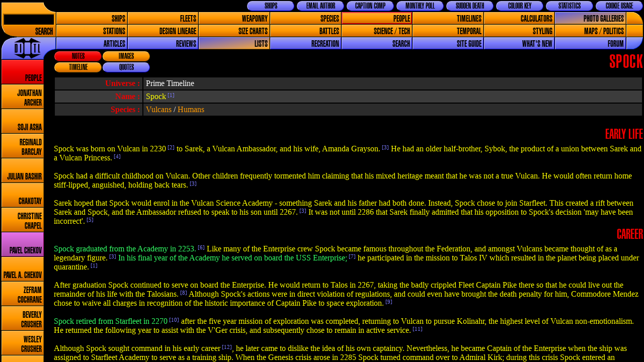

--- FILE ---
content_type: text/html; charset=UTF-8
request_url: https://www.ditl.org/personnel-page.php?PersonID=2&ListID=People
body_size: 10409
content:
<!DOCTYPE HTML>
<html lang="en">
<head>
	<meta name="Author" content="Graham Kennedy">
	<meta name="GENERATOR" content="DITL DB (c) Ian and Graham Kennedy">
	<title>Spock - Notes</title>
	<meta name="viewport" content="width=device-width, initial-scale=1.0">
	<link rel="stylesheet" href="ditl2_print.css" type="text/css" media="print">
	<link rel="stylesheet" href="ditl2.css" type="text/css" media="screen">
	<meta name="apple-mobile-web-app-status-bar-style" content="black">
	<link rel="apple-touch-icon" sizes="180x180" href="/Images/Favicons/apple-touch-icon.png">
	<link rel="icon" type="image/png" sizes="32x32" href="/Images/Favicons/favicon-32x32.png">
	<link rel="icon" type="image/png" sizes="16x16" href="/Images/Favicons/favicon-16x16.png">
	<link rel="manifest" href="/Images/Favicons/site.webmanifest">
	<link rel="shortcut icon" href="/Images/Favicons/favicon.ico">
	<meta name="msapplication-TileColor" content="#ee0000">
	<meta name="msapplication-config" content="/Images/Favicons/browserconfig.xml">
	<meta name="theme-color" content="#ffffff">
	<link rel="prefetch" href="Images/menus_down/me2x2.png">
	<link rel="prefetch" href="Images/menus_down/bottom3x2.png">
	<script src="ditl2.js"></script>
</head>
<body onLoad="">
<div class="corner"><form action="search-display-page.php?ListID=People" method="post" name="QuickSearchForm" onSubmit="return document.QuickSearchForm.elements['Keywords'].value.length>3;"><a href="javascript:LimitSearch();" class='SearchImage'></a><a href="javascript:LimitSearch();" class='SearchText'>Search</a><br><input name="Go" type="hidden" value="1"><input id="QuickKeywords" name="Keywords" type="text" value="" maxlength="50" style="position:absolute;top:26px;right:3px;color:#000000;width:98px;color:#FF9900;border-color:#FF9900;background-color:#000000"><input type="hidden" value="Quick" name="SearchMode"></form><a href="/" Class='HomeImage'></a></div>
<div class="quickstrip"><a href="guidecookies-page.php?ListID=People" class='Blue Button'>Cookie Usage</a>
<a href="guidestatistics-page.php?ListID=People" class='Blue Button'>Statistics</a>
<a href="guidekey-page.php?ListID=People" class='Blue Button'>Colour Key</a>
<a href="picaccumulator-page.php?ListID=People" class='Blue Button'>Sudden Death</a>
<a href="poll-questions-page.php?ListID=People" class='Blue Button'>Monthly Poll</a>
<a href="captioncomp-enter-page.php?ListID=People" class='Blue Button'>Caption Comp</a>
<a href="guidemail-page.php?ListID=People" class='Blue Button'>eMail Author</a>
<a href="shops-page.php?ListID=People" class='Blue Button'>Shops</a>
</div>
<div class="topstrip"><div style='position:absolute; top:0px; left:0px; width:100%;'>
<a href="/personnel-page.php?PersonID=2&amp;ListID=Ships&amp;ListReset=Yes" class='Orange Menu25'>Ships</a>
<a href="/personnel-page.php?PersonID=2&amp;ListID=Fleets&amp;ListReset=Yes" class='Orange Menu25'>Fleets</a>
<a href="/personnel-page.php?PersonID=2&amp;ListID=Weapons&amp;ListReset=Yes" class='Orange Menu25'>Weaponry</a>
<a href="/personnel-page.php?PersonID=2&amp;ListID=Species&amp;ListReset=Yes" class='Orange Menu25'>Species</a>
<a href="/personnel-page.php?PersonID=2&amp;ListID=People&amp;ListReset=Yes" class='Orange Menu25 CurrentMenu'>People</a>
<a href="/personnel-page.php?PersonID=2&amp;ListID=Timeline&amp;ListReset=Yes" class='Orange Menu25'>Timelines</a>
<a href="/personnel-page.php?PersonID=2&amp;ListID=Calculators&amp;ListReset=Yes" class='Orange Menu25'>Calculators</a>
<a href="/personnel-page.php?PersonID=2&amp;ListID=Galleries&amp;ListReset=Yes" class='Mixed Menu25'>Photo Galleries</a></div>
<div style='position:absolute; top:25px; left:0px; width:100%;'>
<a href='/personnel-page.php?PersonID=2&amp;ListID=Stations&amp;ListReset=Yes' class='Orange Menu25'>Stations</a>
<a href='/personnel-page.php?PersonID=2&amp;ListID=Lineage&amp;ListReset=Yes' class='Orange Menu25'>Design Lineage</a>
<a href='/personnel-page.php?PersonID=2&amp;ListID=Size-charts&amp;ListReset=Yes' class='Orange Menu25'>Size Charts</a>
<a href='/personnel-page.php?PersonID=2&amp;ListID=Battles&amp;ListReset=Yes' class='Orange Menu25'>Battles</a>
<a href='/personnel-page.php?PersonID=2&amp;ListID=Sci-tech&amp;ListReset=Yes' class='Orange Menu25'>Science / Tech</a>
<a href='/personnel-page.php?PersonID=2&amp;ListID=Temporal&amp;ListReset=Yes' class='Orange Menu25'>Temporal</a>
<a href='/personnel-page.php?PersonID=2&amp;ListID=Styling&amp;ListReset=Yes' class='Orange Menu25'>Styling</a>
<a href='/personnel-page.php?PersonID=2&amp;ListID=Politics&amp;ListReset=Yes' class='Orange Menu25'>Maps / Politics</a></div>
<div  style='position:absolute; top:50px; left:0px; width:100%;'>
<a href='/personnel-page.php?PersonID=2&amp;ListID=Articles&amp;ListReset=Yes' class='Blue Menu25'>Articles</a>
<a href='/personnel-page.php?PersonID=2&amp;ListID=Reviews&amp;ListReset=Yes' class='Blue Menu25'>Reviews</a>
<a href='/personnel-page.php?PersonID=2&amp;ListID=Lists&amp;ListReset=Yes' class='Mixed Menu25'>Lists</a>
<a href='/personnel-page.php?PersonID=2&amp;ListID=Recreation&amp;ListReset=Yes' class='Blue Menu25'>Recreation</a>
<a href='search-select-page.php?ListID=People' class='Blue Menu25'>Search</a>
<a href='/personnel-page.php?PersonID=2&amp;ListID=Site-guide&amp;ListReset=Yes' class='Blue Menu25'>Site Guide</a>
<a href='/personnel-page.php?PersonID=2&amp;ListID=Whats-new&amp;ListReset=Yes' class='Blue Menu25'>What's New</a>
<a href='forum/' class='Blue Menu25'>Forum</a></div>
</div>
<div class="rightend"><img src='Images/menus/rightendx2.png' class="RightEnd" alt=''></div>
<div class="list" id="list" onscroll="ReadListScroll();"><div class='Red Menu'>People</div>
<a href="personnel-page.php?PersonID=36&amp;ListID=People" class="Orange Menu">Jonathan Archer</a>
<a href="personnel-page.php?PersonID=93&amp;ListID=People" class="Orange Menu">Soji Asha</a>
<a href="personnel-page.php?PersonID=43&amp;ListID=People" class="Orange Menu">Reginald Barclay</a>
<a href="personnel-page.php?PersonID=23&amp;ListID=People" class="Orange Menu">Julian Bashir</a>
<a href="personnel-page.php?PersonID=27&amp;ListID=People" class="Orange Menu">Chakotay</a>
<a href="personnel-page.php?PersonID=8&amp;ListID=People" class="Orange Menu">Christine Chapel</a>
<a href="personnel-page.php?PersonID=85&amp;ListID=People" class="Alt Menu">Pavel Chekov</a>
<a href="personnel-page.php?PersonID=7&amp;ListID=People" class="Orange Menu">Pavel A. Chekov</a>
<a href="personnel-page.php?PersonID=77&amp;ListID=People" class="Orange Menu">Zefram Cochrane</a>
<a href="personnel-page.php?PersonID=14&amp;ListID=People" class="Orange Menu">Beverly Crusher</a>
<a href="personnel-page.php?PersonID=17&amp;ListID=People" class="Orange Menu">Wesley Crusher</a>
<a href="personnel-page.php?PersonID=69&amp;ListID=People" class="Orange Menu">Damar</a>
<a href="personnel-page.php?PersonID=61&amp;ListID=People" class="Orange Menu">Daniels</a>
<a href="personnel-page.php?PersonID=15&amp;ListID=People" class="Orange Menu">Data</a>
<a href="personnel-page.php?PersonID=20&amp;ListID=People" class="Orange Menu">Dax</a>
<a href="personnel-page.php?PersonID=78&amp;ListID=People" class="Orange Menu">Richard Daystrom</a>
<a href="personnel-page.php?PersonID=67&amp;ListID=People" class="Orange Menu">Degra</a>
<a href="personnel-page.php?PersonID=44&amp;ListID=People" class="Orange Menu">Dukat</a>
<a href="personnel-page.php?PersonID=71&amp;ListID=People" class="Orange Menu">Michael Eddington</a>
<a href="personnel-page.php?PersonID=91&amp;ListID=People" class="Orange Menu">Elnor</a>
<a href="personnel-page.php?PersonID=34&amp;ListID=People" class="Orange Menu">EMH</a>
<a href="personnel-page.php?PersonID=62&amp;ListID=People" class="Orange Menu">Forrest</a>
<a href="personnel-page.php?PersonID=45&amp;ListID=People" class="Orange Menu">Elim Garak</a>
<a href="personnel-page.php?PersonID=53&amp;ListID=People" class="Orange Menu">Gowron</a>
<a href="personnel-page.php?PersonID=54&amp;ListID=People" class="Orange Menu">Guinan</a>
<a href="personnel-page.php?PersonID=26&amp;ListID=People" class="Orange Menu">Kathryn Janeway</a>
<a href="personnel-page.php?PersonID=90&amp;ListID=People" class="Orange Menu">Agnes Jurati</a>
<a href="personnel-page.php?PersonID=46&amp;ListID=People" class="Orange Menu">Kahless the Unforgettable</a>
<a href="personnel-page.php?PersonID=35&amp;ListID=People" class="Orange Menu">Kes</a>
<a href="personnel-page.php?PersonID=31&amp;ListID=People" class="Orange Menu">Harry Kim</a>
<a href="personnel-page.php?PersonID=19&amp;ListID=People" class="Orange Menu">Kira Nerys</a>
<a href="personnel-page.php?PersonID=79&amp;ListID=People" class="Alt Menu">James T. Kirk</a>
<a href="personnel-page.php?PersonID=1&amp;ListID=People" class="Orange Menu">James T. Kirk</a>
<a href="personnel-page.php?PersonID=16&amp;ListID=People" class="Orange Menu">Geordi La Forge</a>
<a href="personnel-page.php?PersonID=75&amp;ListID=People" class="Orange Menu">Leeta</a>
<a href="personnel-page.php?PersonID=89&amp;ListID=People" class="Orange Menu">Lore</a>
<a href="personnel-page.php?PersonID=50&amp;ListID=People" class="Orange Menu">Martok</a>
<a href="personnel-page.php?PersonID=40&amp;ListID=People" class="Orange Menu">Travis Mayweather</a>
<a href="personnel-page.php?PersonID=81&amp;ListID=People" class="Alt Menu">Leonard McCoy</a>
<a href="personnel-page.php?PersonID=3&amp;ListID=People" class="Orange Menu">Leonard H. McCoy</a>
<a href="personnel-page.php?PersonID=59&amp;ListID=People" class="Orange Menu">Morn</a>
<a href="personnel-page.php?PersonID=94&amp;ListID=People" class="Orange Menu">Raffaela Musiker</a>
<a href="personnel-page.php?PersonID=98&amp;ListID=People" class="Orange Menu">Narek</a>
<a href="personnel-page.php?PersonID=76&amp;ListID=People" class="Orange Menu">Alynna Nechayev</a>
<a href="personnel-page.php?PersonID=33&amp;ListID=People" class="Orange Menu">Neelix</a>
<a href="personnel-page.php?PersonID=87&amp;ListID=People" class="Orange Menu">Nero</a>
<a href="personnel-page.php?PersonID=52&amp;ListID=People" class="Orange Menu">Nog</a>
<a href="personnel-page.php?PersonID=55&amp;ListID=People" class="Orange Menu">Keiko O'Brien</a>
<a href="personnel-page.php?PersonID=22&amp;ListID=People" class="Orange Menu">Miles Edward O'Brien</a>
<a href="personnel-page.php?PersonID=24&amp;ListID=People" class="Orange Menu">Odo</a>
<a href="personnel-page.php?PersonID=30&amp;ListID=People" class="Orange Menu">Thomas Eugene Paris</a>
<a href="personnel-page.php?PersonID=99&amp;ListID=People" class="Orange Menu">Pelia</a>
<a href="personnel-page.php?PersonID=42&amp;ListID=People" class="Orange Menu">Phlox</a>
<a href="personnel-page.php?PersonID=10&amp;ListID=People" class="Orange Menu">Jean-Luc Picard</a>
<a href="personnel-page.php?PersonID=84&amp;ListID=People" class="Alt Menu">Christopher Pike</a>
<a href="personnel-page.php?PersonID=57&amp;ListID=People" class="Orange Menu">Katherine Pulaski</a>
<a href="personnel-page.php?PersonID=56&amp;ListID=People" class="Orange Menu">Q</a>
<a href="personnel-page.php?PersonID=25&amp;ListID=People" class="Orange Menu">Quark</a>
<a href="personnel-page.php?PersonID=9&amp;ListID=People" class="Orange Menu">Janice Rand</a>
<a href="personnel-page.php?PersonID=39&amp;ListID=People" class="Orange Menu">Malcolm Reed</a>
<a href="personnel-page.php?PersonID=11&amp;ListID=People" class="Orange Menu">William T. Riker</a>
<a href="personnel-page.php?PersonID=95&amp;ListID=People" class="Orange Menu">Cristóbal Rios</a>
<a href="personnel-page.php?PersonID=51&amp;ListID=People" class="Orange Menu">Rom</a>
<a href="personnel-page.php?PersonID=58&amp;ListID=People" class="Orange Menu">Alexander Rozhenko</a>
<a href="personnel-page.php?PersonID=21&amp;ListID=People" class="Orange Menu">Worf Rozhenko</a>
<a href="personnel-page.php?PersonID=72&amp;ListID=People" class="Orange Menu">Sarek</a>
<a href="personnel-page.php?PersonID=88&amp;ListID=People" class="Alt Menu">Sarek</a>
<a href="personnel-page.php?PersonID=41&amp;ListID=People" class="Orange Menu">Hoshi Sato</a>
<a href="personnel-page.php?PersonID=4&amp;ListID=People" class="Orange Menu">Montgomery Scott</a>
<a href="personnel-page.php?PersonID=86&amp;ListID=People" class="Alt Menu">Scotty</a>
<a href="personnel-page.php?PersonID=70&amp;ListID=People" class="Orange Menu">Seska</a>
<a href="personnel-page.php?PersonID=32&amp;ListID=People" class="Orange Menu">Seven of Nine</a>
<a href="personnel-page.php?PersonID=66&amp;ListID=People" class="Orange Menu">Shran</a>
<a href="personnel-page.php?PersonID=60&amp;ListID=People" class="Orange Menu">Silik</a>
<a href="personnel-page.php?PersonID=18&amp;ListID=People" class="Orange Menu">Benjamin Sisko</a>
<a href="personnel-page.php?PersonID=74&amp;ListID=People" class="Orange Menu">Jake Sisko</a>
<a href="personnel-page.php?PersonID=48&amp;ListID=People" class="Orange Menu">Noonien Soong</a>
<a href="personnel-page.php?PersonID=63&amp;ListID=People" class="Orange Menu">Soval</a>
<a href="personnel-page.php?PersonID=2&amp;ListID=People" class="Orange Menu CurrentMenu">Spock</a>
<a href="personnel-page.php?PersonID=80&amp;ListID=People" class="Alt Menu">Spock</a>
<a href="personnel-page.php?PersonID=5&amp;ListID=People" class="Orange Menu">Hikaru Sulu</a>
<a href="personnel-page.php?PersonID=83&amp;ListID=People" class="Alt Menu">Hikaru Sulu</a>
<a href="personnel-page.php?PersonID=65&amp;ListID=People" class="Orange Menu">Surak</a>
<a href="personnel-page.php?PersonID=38&amp;ListID=People" class="Orange Menu">T'Pol</a>
<a href="personnel-page.php?PersonID=29&amp;ListID=People" class="Orange Menu">B'Elanna Torres</a>
<a href="personnel-page.php?PersonID=64&amp;ListID=People" class="Orange Menu">T'Pau</a>
<a href="personnel-page.php?PersonID=12&amp;ListID=People" class="Orange Menu">Deanna Troi</a>
<a href="personnel-page.php?PersonID=47&amp;ListID=People" class="Orange Menu">Lwaxana Troi</a>
<a href="personnel-page.php?PersonID=37&amp;ListID=People" class="Orange Menu">Charles Tucker III</a>
<a href="personnel-page.php?PersonID=28&amp;ListID=People" class="Orange Menu">Tuvok</a>
<a href="personnel-page.php?PersonID=6&amp;ListID=People" class="Orange Menu">Nyota Uhura</a>
<a href="personnel-page.php?PersonID=82&amp;ListID=People" class="Alt Menu">Nyota Uhura</a>
<a href="personnel-page.php?PersonID=49&amp;ListID=People" class="Orange Menu">Weyoun</a>
<a href="personnel-page.php?PersonID=73&amp;ListID=People" class="Orange Menu">Winn Adami</a>
<a href="personnel-page.php?PersonID=13&amp;ListID=People" class="Orange Menu">Natasha Yar</a>
<a href="personnelother-select-page.php?ListID=People" class="Orange Menu">Additional People</a>
<div class='Red Menu'>Crew Manifests</div>
<a href="crewmanifest-page.php?Series=TOS&amp;ListID=People" class="Orange Menu">The Original Series</a>
<a href="crewmanifest-page.php?Series=TNG&amp;ListID=People" class="Orange Menu">The Next Generation</a>
<a href="crewmanifest-page.php?Series=DS9&amp;ListID=People" class="Orange Menu">Deep Space Nine</a>
<a href="crewmanifest-page.php?Series=VOY&amp;ListID=People" class="Orange Menu">Voyager</a>
<a href="crewmanifest-page.php?Series=ENT&amp;ListID=People" class="Orange Menu">Enterprise</a>
<a href="crewmanifest-page.php?Series=STP&amp;ListID=People" class="Orange Menu">La Sirena</a>
<a href="crewmanifest-page.php?Series=ST-XI&amp;ListID=People" class="Alt Menu">Star Trek XI Enterprise</a>
<div class='Red MenuTail'></div>
</div>
<div class="docheader"><div class="mobilemenu"><a href="mobilemenu.php" class="BlueLink">&#9776;</a></div>
<div class="Header"><h1>Spock</h1></div>
<div class="Buttons">
<a href="personnel-page.php?PersonID=2&amp;ListID=People" class="Red Button">Notes</a><a href="personnel-pictures.php?PersonID=2&ImageNo=1&amp;ListID=People" class="Orange Button">Images</a><a href="personnel-timeline.php?PersonID=2&amp;ListID=People" class="Orange Button NewRow">Timeline</a><a href="personnel-quotes.php?PersonID=2&amp;ListID=People" class="Blue Button">Quotes</a><div style='clear:left;height:1px;'></div>
</div></div>
<div class="docbody" id="docbody">
<table class="Striped">
<tr>
<td class="width15pct right DITLTitle">Universe&nbsp;:</td>
<td> Prime Timeline</td>
</tr>
<tr>
<td class="width15pct right DITLTitle">Name&nbsp;:</td>
<td><span class='CanonText'>Spock<a href='#ref1' onMouseOver="ToolOn(1)" class='RefLink'>&nbsp;[1]</a></span></td>
</tr>
<tr>
<td class="width15pct right DITLTitle">Species&nbsp;:</td>
<td><a href="species-page.php?SpeciesID=53&amp;ListID=People" class="OrangeLink">Vulcans</a> / <a href="species-page.php?SpeciesID=15&amp;ListID=People" class="OrangeLink">Humans</a></td>
</tr>
</table>
<br><h2>Early Life</h2>
<span class='CanonText'>Spock was born on Vulcan in 2230<a href='#ref2' onMouseOver="ToolOn(2)" class='RefLink'>&nbsp;[2]</a></span><span class='CanonText'> to Sarek, a Vulcan Ambassador, and his wife, Amanda Grayson.<a href='#ref3' onMouseOver="ToolOn(3)" class='RefLink'>&nbsp;[3]</a></span><span class='CanonText'> He had an older half-brother, Sybok, the product of a union between Sarek and a Vulcan Princess.<a href='#ref4' onMouseOver="ToolOn(4)" class='RefLink'>&nbsp;[4]</a></span><br><br><span class='CanonText'>Spock had a difficult childhood on Vulcan. Other children frequently tormented him claiming that his mixed heritage meant that he was not a true Vulcan. He would often return home stiff-lipped, anguished, holding back tears.<a href='#ref3' onMouseOver="ToolOn(3)" class='RefLink'>&nbsp;[3]</a></span><br><br><span class='CanonText'>Sarek hoped that Spock would enrol in the Vulcan Science Academy - something Sarek and his father had both done. Instead, Spock chose to join Starfleet. This created a rift between Sarek and Spock, and the Ambassador refused to speak to his son until 2267.<a href='#ref3' onMouseOver="ToolOn(3)" class='RefLink'>&nbsp;[3]</a></span><span class='CanonText'> It was not until 2286 that Sarek finally admitted that his opposition to Spock's decision 'may have been incorrect'.<a href='#ref5' onMouseOver="ToolOn(5)" class='RefLink'>&nbsp;[5]</a></span><br><h2>Career</h2><span class='BSText'>Spock graduated from the Academy in 2253.<a href='#ref6' onMouseOver="ToolOn(6)" class='RefLink'>&nbsp;[6]</a></span><span class='CanonText'> Like many of the Enterprise crew Spock became famous throughout the Federation, and amongst Vulcans became thought of as a legendary figure.<a href='#ref3' onMouseOver="ToolOn(3)" class='RefLink'>&nbsp;[3]</a></span><span class='BSText'> In his final year of the Academy he served on board the USS Enterprise;<a href='#ref7' onMouseOver="ToolOn(7)" class='RefLink'>&nbsp;[7]</a></span><span class='CanonText'> he participated in the mission to Talos IV which resulted in the planet being placed under quarantine.<a href='#ref1' onMouseOver="ToolOn(1)" class='RefLink'>&nbsp;[1]</a></span> <br><br><span class='CanonText'>After graduation Spock continued to serve on board the Enterprise. He would return to Talos in 2267, taking the badly crippled Fleet Captain Pike there so that he could live out the remainder of his life with the Talosians.<a href='#ref8' onMouseOver="ToolOn(8)" class='RefLink'>&nbsp;[8]</a></span><span class='CanonText'> Although Spock's actions were in direct violation of regulations, and could even have brought the death penalty for him, Commodore Mendez chose to waive all charges in recognition of the historic importance of Captain Pike to space exploration.<a href='#ref9' onMouseOver="ToolOn(9)" class='RefLink'>&nbsp;[9]</a></span><br><br><span class='BSText'>Spock retired from Starfleet in 2270<a href='#ref10' onMouseOver="ToolOn(10)" class='RefLink'>&nbsp;[10]</a></span><span class='CanonText'> after the five year mission of exploration was completed, returning to Vulcan to pursue Kolinahr, the highest level of Vulcan non-emotionalism. He returned the following year to assist with the V'Ger crisis, and subsequently chose to remain in active service.<a href='#ref11' onMouseOver="ToolOn(11)" class='RefLink'>&nbsp;[11]</a></span><br><br><span class='CanonText'>Although Spock sought command in his early career<a href='#ref12' onMouseOver="ToolOn(12)" class='RefLink'>&nbsp;[12]</a></span><span class='CanonText'>, he later came to dislike the idea of his own captaincy. Nevertheless, he became Captain of the Enterprise when the ship was assigned to Starfleet Academy to serve as a training ship. When the Genesis crisis arose in 2285 Spock turned command over to Admiral Kirk; during this crisis Spock entered an engineering compartment which had become heavily contaminated with radiation in order to make repairs to the main energiser. Spock died shortly afterwards from radiation poisoning and was buried on the Genesis planet.<a href='#ref13' onMouseOver="ToolOn(13)" class='RefLink'>&nbsp;[13]</a></span> <br><br><span class='CanonText'>Unknown to the crew of the Enterprise at the time, Spock had used a Vulcan mind meld to transfer a copy of his consciousness to Dr McCoy. David Marcus subsequently discovered that the Genesis effect had regenerated Spock's body, and Admiral Kirk took this body to Vulcan to allow Spock's mind to be rejoined with his body in the fal-tor-pan ceremony on Mount Seleya. This was a success, and Spock lived again.<a href='#ref14' onMouseOver="ToolOn(14)" class='RefLink'>&nbsp;[14]</a></span> <br><br><span class='CanonText'>Spock subsequently participated in Admiral Kirk's journey to 20th Century Earth to pick up a pair of humpback whales. Once the Enterprise crew returned to Starfleet he was appointed as science and executive officer of the Enterprise-A,<a href='#ref5' onMouseOver="ToolOn(5)" class='RefLink'>&nbsp;[5]</a></span> a post which he continued to fill for a further eight years. <span class='CanonText'>In 2293 Spock's father, Sarek, made peace overtures to the Klingon Empire after the Praxis disaster. Spock volunteered the Enterprise to take part in the talks; when the Klingon Chancellor was assassinated by two Enterprise crewmembers, Spock uncovered a conspiracy of Starfleet and Klingon personnel to sabotage the peace conference. Spock rescued Kirk from the surface of the Rura Pente asteroid in time to go to Khitomer and save the peace conference.<a href='#ref15' onMouseOver="ToolOn(15)" class='RefLink'>&nbsp;[15]</a></span><br><br><span class='CanonText'>After this Spock again retired from Starfleet. He became a diplomat, following in his father's footsteps. Although he would frequently argue with his father, the debates were generally kept within the family. But when the debates over the Cardassian war began, Spock chose to attack Sarek's position publicly. Sarek's wife, Perrin, took this to indicate a complete lack of loyalty on Spock's part, something she found offensive.<a href='#ref16' onMouseOver="ToolOn(16)" class='RefLink'>&nbsp;[16]</a></span><br><br><span class='CanonText'>In 2368 Spock vanished from the Federation completely. He was subsequently seen on Romulus. Abduction was feared, but Spock had carefully put all of his affairs in order before vanishing, indicating that he had planned to leave. Starfleet sent Captain Picard a covert mission to Romulus to contact Spock.<a href='#ref16' onMouseOver="ToolOn(16)" class='RefLink'>&nbsp;[16]</a></span><br><br><span class='CanonText'>The mission was successful, and Spock revealed that he had contacted a Romulan dissident movement was was working to build links between the Romulans and Vulcans in order to facilitate an eventual reunification between the two peoples - a process that he regarded as a historical inevitability. He remained on Romulus to continue with the mission after Captain Picard departed.<a href='#ref17' onMouseOver="ToolOn(17)" class='RefLink'>&nbsp;[17]</a></span><br><br><span class='CanonText'>In 2387 Romulus was threatened with destruction by a Supernova explosion. Spock raced to acquire a sample of red matter in order to create a black hole to contain the supernova, but he arrived too late and the planet was destroyed. Spock's ship vanished into the black hole and was never seen again. Unknown to Starfleet his ship emerged in 2258 on the alternate timeline created by Nero's arrival in 2233. Spock assisted in the defeat of Nero. Afterwards, he committed himself to assisting in the rebuilding of the Vulcan race after the destruction of their home planet by Nero. He had the rare experience of meeting the alternate version of his younger self, and the two remained friends.<a href='#ref18' onMouseOver="ToolOn(18)" class='RefLink'>&nbsp;[18]</a></span><br><br><span class='CanonText'>In 2259 the alternate version of Spock contacted his elder self for assistance in dealing with Khan Noonien Singh. Spock was able to provide valuable advice.<a href='#ref19' onMouseOver="ToolOn(19)" class='RefLink'>&nbsp;[19]</a></span><br><br><span class='CanonText'>Spock died in 2263 Although this was just 33 years after his birth, thanks to time travel he was in fact 162 years old.<a href='#ref2' onMouseOver="ToolOn(2)" class='RefLink'>&nbsp;[2]</a></span><br><h2>Relationships</h2>
<span class='CanonText'>Despite his commitment to Vulcan non-emotionalism, Spock maintained friendships with his fellow shipmates.<a href='#ref20' onMouseOver="ToolOn(20)" class='RefLink'>&nbsp;[20]</a></span><span class='CanonText'> He was especially close to Captain James T. Kirk and Leonard H. McCoy.<a href='#ref21' onMouseOver="ToolOn(21)" class='RefLink'>&nbsp;[21]</a></span><span class='CanonText'> Despite spending years in one another's company aboard ship, the three would often spend shore leave together as well. Indeed, so close were the three that they would refer to one another as family.<a href='#ref22' onMouseOver="ToolOn(22)" class='RefLink'>&nbsp;[22]</a></span><br><br><span class='CanonText'>In 2237, Spock was telepathically bonded to T'Pring at age 7. He would return to Vulcan in 2267 whilst undergoing the pon-farr, but T'Pring rejected him, choosing instead to free herself from the engagement via the ritual combat of the kal-if-fee. Spock fought T'Pring's chosen champion, Captain Kirk, apparently killing him. The combat broke the telepathic bond and ended his pon-farr. He subsequently chose to release T'Pring from the relationship.<a href='#ref23' onMouseOver="ToolOn(23)" class='RefLink'>&nbsp;[23]</a></span><br><br><span class='CanonText'>In 2261 Spock met Leila Kalomi whilst he was on Earth. She fell in love with him, but would later comment that this fact was only important to herself; when asked how Spock felt about it, she would comment that his feelings on the matter were never expressed to her. The two would meet again in 2267 on Omicron Ceti III, where she was a colonist. She was under the influence of mind-altering plantlife on the planet. When Spock also fell under the influence, he was able to finally express his love for Leila.<a href='#ref24' onMouseOver="ToolOn(24)" class='RefLink'>&nbsp;[24]</a></span><br><br><span class='CanonText'>Both Leila and Spock were eventually freed from the effects of the plantlife. Spock would later comment that he had little to say about the incident beyond the fact that, for the only time in his life, he had been happy.<a href='#ref24' onMouseOver="ToolOn(24)" class='RefLink'>&nbsp;[24]</a></span><br><br><span class='CanonText'>Spock acted as a mentor to other Vulcans in Starfleet. Most notable amongst these were Saavik<a href='#ref13' onMouseOver="ToolOn(13)" class='RefLink'>&nbsp;[13]</a></span><span class='CanonText'> and Valeris.<a href='#ref15' onMouseOver="ToolOn(15)" class='RefLink'>&nbsp;[15]</a></span><span class='CanonText'> He guided both to become Starfleet officers whilst trying to explain Human behaviour to them. With Valeris especially, Spock would point out that whilst Vulcan logic was a fine thing, it was 'the beginning of wisdom... not the end'.<a href='#ref15' onMouseOver="ToolOn(15)" class='RefLink'>&nbsp;[15]</a></span><br><br><span class='CanonText'>When Spock was killed, Saavik was part of the science team which discovered his regenerated body on the Genesis planet. She assisted the rapidly ageing Spock in passing through his first pon-farr<a href='#ref25' onMouseOver="ToolOn(25)" class='RefLink'>&nbsp;[25]</a></span><span class='CanonText'> and subsequently accompanied him back to Vulcan. She remained on the planet when the Enterprise officers departed for Earth.<a href='#ref5' onMouseOver="ToolOn(5)" class='RefLink'>&nbsp;[5]</a></span><br><br><span class='CanonText'>Valeris served under Spock as a helm officer on the Enterprise, in a role similar to Saavik's. She was present during the peace mission to the Klingon Empire. She betrayed Starfleet there, assisting in the assassination of Chancellor Gorkon, and subsequently attempting to assist in the assassination of the Federation President at Camp Khittomer. Spock was deeply hurt by this betrayal, although Valeris would claim that she was acting logically to save Starfleet. When Valeris declined to name her fellow conspirators, Spock forced a mind meld on her to take the information. Valeris was subsequently arrested and the assassination attempt foiled.<a href='#ref15' onMouseOver="ToolOn(15)" class='RefLink'>&nbsp;[15]</a></span><br><h2>Hobbies / Interests</h2>
<span class='CanonText'>Spock was known to play the Vulcan lute<a href='#ref26' onMouseOver="ToolOn(26)" class='RefLink'>&nbsp;[26]</a></span><span class='CanonText'>, a stringed musical instrument tuned on a diatonic scale.<a href='#ref27' onMouseOver="ToolOn(27)" class='RefLink'>&nbsp;[27]</a></span><span class='CanonText'> He was a keen player of three dimensional chess, which he played with a very logical style.<a href='#ref28' onMouseOver="ToolOn(28)" class='RefLink'>&nbsp;[28]</a></span><br><br><h2 id='Family'>Family</h2><h3>Prime Timeline</h3><table class='Striped'><tr><td class="DITLTitle width15pct">Relationship</td><td class="DITLTitle">To</td></tr><tr><td>is&nbsp;the&nbsp;son&nbsp;of</td><td><a href="personnel-page.php?PersonID=-91&amp;&amp;ListID=People" Class="OrangeLink">Amanda Grayson</a></td></tr>
<tr><td>is&nbsp;the&nbsp;son&nbsp;of</td><td><a href="personnel-page.php?PersonID=72&amp;&amp;ListID=People" Class="OrangeLink">Sarek</a></td></tr>
<tr><td>is&nbsp;the&nbsp;half-brother&nbsp;of</td><td><a href="personnel-page.php?PersonID=-593&amp;&amp;ListID=People" Class="OrangeLink">Sybok</a></td></tr>
</table>
<hr class='blueline'>
<h2>Colour key</h2><table>
<tr>
<td class="left"><a href="guidekey-page.php?ListID=People" class="CanonLink">Canon source</a></td>
<td class="center"><a href="guidekey-page.php?ListID=People" class="BSLink">Backstage source</a></td>
<td class="center"><a href="guidekey-page.php?ListID=People" class="NovelLink">Novel source</a></td>
<td class="right"><a href="guidekey-page.php?ListID=People" class="SpecLink">DITL speculation</a></td>
</tr>
</table>
<br><h2>Associated with</h2><table class='Striped'><tr><td>Crew of the Enterprise 1701/1701-A</td></tr></table>
<br><h2>Played by</h2><table class="Striped"><tr class="top"><td class="desktopwidth100 center DITLTitle">Series</td><td class="desktopwidth100 center DITLTitle">Season</td><td class="desktopwidth200 left DITLTitle">Actor</td><td class="left DITLTitle">Film / Episode Title</td></tr><tr class='top'><td class='center'><a href='series-episodes.php?Series=TOS&amp;Sort=Title&amp;Order=Asc&amp;ListID=People' class='BlueLink'>TOS</a></td><td class='center'><a href='series-episodes.php?Series=TOS&amp;Season=&amp;Sort=Episode&amp;Order=Asc&amp;ListID=People' class='BlueLink'></a></td><td class='left'><a href='showactor-page.php?Actor=Leonard+Nimoy&amp;ListID=People' class='BlueLink'>Leonard Nimoy</a></td><td class='left'><a href='episode-page.php?Series=TOS&amp;Episode=&amp;ListID=People' class='BlueLink'></a></td><tr class='top'><td class='center'><a href='series-episodes.php?Series=TNG&amp;Sort=Title&amp;Order=Asc&amp;ListID=People' class='BlueLink'>TNG</a></td><td class='center'><a href='series-episodes.php?Series=TNG&amp;Season=5&amp;Sort=Episode&amp;Order=Asc&amp;ListID=People' class='BlueLink'>5</a></td><td class='left'><a href='showactor-page.php?Actor=Leonard+Nimoy&amp;ListID=People' class='BlueLink'>Leonard Nimoy</a></td><td class='left'><a href='episode-page.php?Series=TNG&amp;Episode=106&amp;ListID=People' class='BlueLink'>Unification, Part 1</a></td><tr class='top'><td class='center'><a href='series-episodes.php?Series=TNG&amp;Sort=Title&amp;Order=Asc&amp;ListID=People' class='BlueLink'>TNG</a></td><td class='center'><a href='series-episodes.php?Series=TNG&amp;Season=5&amp;Sort=Episode&amp;Order=Asc&amp;ListID=People' class='BlueLink'>5</a></td><td class='left'><a href='showactor-page.php?Actor=Leonard+Nimoy&amp;ListID=People' class='BlueLink'>Leonard Nimoy</a></td><td class='left'><a href='episode-page.php?Series=TNG&amp;Episode=107&amp;ListID=People' class='BlueLink'>Unification, Part 2</a></td><tr class='top'><td class='center'><a href='series-episodes.php?Series=STD&amp;Sort=Title&amp;Order=Asc&amp;ListID=People' class='BlueLink'>STD</a></td><td class='center'><a href='series-episodes.php?Series=STD&amp;Season=2&amp;Sort=Episode&amp;Order=Asc&amp;ListID=People' class='BlueLink'>2</a></td><td class='left'><a href='showactor-page.php?Actor=Ethan+Peck&amp;ListID=People' class='BlueLink'>Ethan Peck</a></td><td class='left'><a href='episode-page.php?Series=STD&amp;Episode=16&amp;ListID=People' class='BlueLink'>Brother</a></td><tr class='top'><td class='center'><a href='series-episodes.php?Series=STD&amp;Sort=Title&amp;Order=Asc&amp;ListID=People' class='BlueLink'>STD</a></td><td class='center'><a href='series-episodes.php?Series=STD&amp;Season=2&amp;Sort=Episode&amp;Order=Asc&amp;ListID=People' class='BlueLink'>2</a></td><td class='left'><a href='showactor-page.php?Actor=Liam+Hughes&amp;ListID=People' class='BlueLink'>Liam Hughes</a></td><td class='left'><a href='episode-page.php?Series=STD&amp;Episode=16&amp;ListID=People' class='BlueLink'>Brother</a></td><tr class='top'><td class='center'><a href='series-episodes.php?Series=STD&amp;Sort=Title&amp;Order=Asc&amp;ListID=People' class='BlueLink'>STD</a></td><td class='center'><a href='series-episodes.php?Series=STD&amp;Season=2&amp;Sort=Episode&amp;Order=Asc&amp;ListID=People' class='BlueLink'>2</a></td><td class='left'><a href='showactor-page.php?Actor=Ethan+Peck&amp;ListID=People' class='BlueLink'>Ethan Peck</a></td><td class='left'><a href='episode-page.php?Series=STD&amp;Episode=17&amp;ListID=People' class='BlueLink'>New Eden</a></td><tr class='top'><td class='center'><a href='series-episodes.php?Series=STD&amp;Sort=Title&amp;Order=Asc&amp;ListID=People' class='BlueLink'>STD</a></td><td class='center'><a href='series-episodes.php?Series=STD&amp;Season=2&amp;Sort=Episode&amp;Order=Asc&amp;ListID=People' class='BlueLink'>2</a></td><td class='left'><a href='showactor-page.php?Actor=Liam+Hughes&amp;ListID=People' class='BlueLink'>Liam Hughes</a></td><td class='left'><a href='episode-page.php?Series=STD&amp;Episode=22&amp;ListID=People' class='BlueLink'>Light and Shadows</a></td><tr class='top'><td class='center'><a href='series-episodes.php?Series=STD&amp;Sort=Title&amp;Order=Asc&amp;ListID=People' class='BlueLink'>STD</a></td><td class='center'><a href='series-episodes.php?Series=STD&amp;Season=2&amp;Sort=Episode&amp;Order=Asc&amp;ListID=People' class='BlueLink'>2</a></td><td class='left'><a href='showactor-page.php?Actor=Ethan+Peck&amp;ListID=People' class='BlueLink'>Ethan Peck</a></td><td class='left'><a href='episode-page.php?Series=STD&amp;Episode=22&amp;ListID=People' class='BlueLink'>Light and Shadows</a></td><tr class='top'><td class='center'><a href='series-episodes.php?Series=STD&amp;Sort=Title&amp;Order=Asc&amp;ListID=People' class='BlueLink'>STD</a></td><td class='center'><a href='series-episodes.php?Series=STD&amp;Season=2&amp;Sort=Episode&amp;Order=Asc&amp;ListID=People' class='BlueLink'>2</a></td><td class='left'><a href='showactor-page.php?Actor=Liam+Hughes&amp;ListID=People' class='BlueLink'>Liam Hughes</a></td><td class='left'><a href='episode-page.php?Series=STD&amp;Episode=23&amp;ListID=People' class='BlueLink'>If Memory Serves</a></td><tr class='top'><td class='center'><a href='series-episodes.php?Series=STD&amp;Sort=Title&amp;Order=Asc&amp;ListID=People' class='BlueLink'>STD</a></td><td class='center'><a href='series-episodes.php?Series=STD&amp;Season=2&amp;Sort=Episode&amp;Order=Asc&amp;ListID=People' class='BlueLink'>2</a></td><td class='left'><a href='showactor-page.php?Actor=Ethan+Peck&amp;ListID=People' class='BlueLink'>Ethan Peck</a></td><td class='left'><a href='episode-page.php?Series=STD&amp;Episode=23&amp;ListID=People' class='BlueLink'>If Memory Serves</a></td><tr class='top'><td class='center'><a href='series-episodes.php?Series=STD&amp;Sort=Title&amp;Order=Asc&amp;ListID=People' class='BlueLink'>STD</a></td><td class='center'><a href='series-episodes.php?Series=STD&amp;Season=2&amp;Sort=Episode&amp;Order=Asc&amp;ListID=People' class='BlueLink'>2</a></td><td class='left'><a href='showactor-page.php?Actor=Ethan+Peck&amp;ListID=People' class='BlueLink'>Ethan Peck</a></td><td class='left'><a href='episode-page.php?Series=STD&amp;Episode=24&amp;ListID=People' class='BlueLink'>Project Daedalus</a></td><tr class='top'><td class='center'><a href='series-episodes.php?Series=STD&amp;Sort=Title&amp;Order=Asc&amp;ListID=People' class='BlueLink'>STD</a></td><td class='center'><a href='series-episodes.php?Series=STD&amp;Season=2&amp;Sort=Episode&amp;Order=Asc&amp;ListID=People' class='BlueLink'>2</a></td><td class='left'><a href='showactor-page.php?Actor=Ethan+Peck&amp;ListID=People' class='BlueLink'>Ethan Peck</a></td><td class='left'><a href='episode-page.php?Series=STD&amp;Episode=25&amp;ListID=People' class='BlueLink'>The Red Angel</a></td><tr class='top'><td class='center'><a href='series-episodes.php?Series=STD&amp;Sort=Title&amp;Order=Asc&amp;ListID=People' class='BlueLink'>STD</a></td><td class='center'><a href='series-episodes.php?Series=STD&amp;Season=2&amp;Sort=Episode&amp;Order=Asc&amp;ListID=People' class='BlueLink'>2</a></td><td class='left'><a href='showactor-page.php?Actor=Liam+Hughes&amp;ListID=People' class='BlueLink'>Liam Hughes</a></td><td class='left'><a href='episode-page.php?Series=STD&amp;Episode=26&amp;ListID=People' class='BlueLink'>Perpetual Infinity</a></td><tr class='top'><td class='center'><a href='series-episodes.php?Series=STD&amp;Sort=Title&amp;Order=Asc&amp;ListID=People' class='BlueLink'>STD</a></td><td class='center'><a href='series-episodes.php?Series=STD&amp;Season=2&amp;Sort=Episode&amp;Order=Asc&amp;ListID=People' class='BlueLink'>2</a></td><td class='left'><a href='showactor-page.php?Actor=Ethan+Peck&amp;ListID=People' class='BlueLink'>Ethan Peck</a></td><td class='left'><a href='episode-page.php?Series=STD&amp;Episode=26&amp;ListID=People' class='BlueLink'>Perpetual Infinity</a></td><tr class='top'><td class='center'><a href='series-episodes.php?Series=STD&amp;Sort=Title&amp;Order=Asc&amp;ListID=People' class='BlueLink'>STD</a></td><td class='center'><a href='series-episodes.php?Series=STD&amp;Season=2&amp;Sort=Episode&amp;Order=Asc&amp;ListID=People' class='BlueLink'>2</a></td><td class='left'><a href='showactor-page.php?Actor=Ethan+Peck&amp;ListID=People' class='BlueLink'>Ethan Peck</a></td><td class='left'><a href='episode-page.php?Series=STD&amp;Episode=27&amp;ListID=People' class='BlueLink'>Through the Valley of Shadows</a></td><tr class='top'><td class='center'><a href='series-episodes.php?Series=STD&amp;Sort=Title&amp;Order=Asc&amp;ListID=People' class='BlueLink'>STD</a></td><td class='center'><a href='series-episodes.php?Series=STD&amp;Season=2&amp;Sort=Episode&amp;Order=Asc&amp;ListID=People' class='BlueLink'>2</a></td><td class='left'><a href='showactor-page.php?Actor=Ethan+Peck&amp;ListID=People' class='BlueLink'>Ethan Peck</a></td><td class='left'><a href='episode-page.php?Series=STD&amp;Episode=28&amp;ListID=People' class='BlueLink'>Such Sweet Sorrow, Part 1</a></td><tr class='top'><td class='center'><a href='series-episodes.php?Series=STD&amp;Sort=Title&amp;Order=Asc&amp;ListID=People' class='BlueLink'>STD</a></td><td class='center'><a href='series-episodes.php?Series=STD&amp;Season=2&amp;Sort=Episode&amp;Order=Asc&amp;ListID=People' class='BlueLink'>2</a></td><td class='left'><a href='showactor-page.php?Actor=Ethan+Peck&amp;ListID=People' class='BlueLink'>Ethan Peck</a></td><td class='left'><a href='episode-page.php?Series=STD&amp;Episode=29&amp;ListID=People' class='BlueLink'>Such Sweet Sorrow, Part 2</a></td><tr class='top'><td class='center'><a href='series-episodes.php?Series=STD&amp;Sort=Title&amp;Order=Asc&amp;ListID=People' class='BlueLink'>STD</a></td><td class='center'><a href='series-episodes.php?Series=STD&amp;Season=2&amp;Sort=Episode&amp;Order=Asc&amp;ListID=People' class='BlueLink'>2</a></td><td class='left'><a href='showactor-page.php?Actor=Liam+Hughes&amp;ListID=People' class='BlueLink'>Liam Hughes</a></td><td class='left'><a href='episode-page.php?Series=STD&amp;Episode=29&amp;ListID=People' class='BlueLink'>Such Sweet Sorrow, Part 2</a></td><tr class='top'><td class='center'><a href='series-episodes.php?Series=STD&amp;Sort=Title&amp;Order=Asc&amp;ListID=People' class='BlueLink'>STD</a></td><td class='center'><a href='series-episodes.php?Series=STD&amp;Season=3&amp;Sort=Episode&amp;Order=Asc&amp;ListID=People' class='BlueLink'>3</a></td><td class='left'><a href='showactor-page.php?Actor=Ethan+Peck&amp;ListID=People' class='BlueLink'>Ethan Peck</a></td><td class='left'><a href='episode-page.php?Series=STD&amp;Episode=36&amp;ListID=People' class='BlueLink'>Unification III</a></td><tr class='top'><td class='center'><a href='series-episodes.php?Series=STD&amp;Sort=Title&amp;Order=Asc&amp;ListID=People' class='BlueLink'>STD</a></td><td class='center'><a href='series-episodes.php?Series=STD&amp;Season=3&amp;Sort=Episode&amp;Order=Asc&amp;ListID=People' class='BlueLink'>3</a></td><td class='left'><a href='showactor-page.php?Actor=Leonard+Nimoy&amp;ListID=People' class='BlueLink'>Leonard Nimoy</a></td><td class='left'><a href='episode-page.php?Series=STD&amp;Episode=36&amp;ListID=People' class='BlueLink'>Unification III</a></td><tr class='top'><td class='center'><a href='series-episodes.php?Series=STD&amp;Sort=Title&amp;Order=Asc&amp;ListID=People' class='BlueLink'>STD</a></td><td class='center'><a href='series-episodes.php?Series=STD&amp;Season=3&amp;Sort=Episode&amp;Order=Asc&amp;ListID=People' class='BlueLink'>3</a></td><td class='left'><a href='showactor-page.php?Actor=Liam+Hughes&amp;ListID=People' class='BlueLink'>Liam Hughes</a></td><td class='left'><a href='episode-page.php?Series=STD&amp;Episode=36&amp;ListID=People' class='BlueLink'>Unification III</a></td><tr class='top'><td class='center'><a href='series-episodes.php?Series=SNW&amp;Sort=Title&amp;Order=Asc&amp;ListID=People' class='BlueLink'>SNW</a></td><td class='center'><a href='series-episodes.php?Series=SNW&amp;Season=&amp;Sort=Episode&amp;Order=Asc&amp;ListID=People' class='BlueLink'></a></td><td class='left'><a href='showactor-page.php?Actor=Ethan+Peck&amp;ListID=People' class='BlueLink'>Ethan Peck</a></td><td class='left'><a href='episode-page.php?Series=SNW&amp;Episode=&amp;ListID=People' class='BlueLink'></a></td><tr class='top'><td class='center'><a href='series-episodes.php?Series=SNW&amp;Sort=Title&amp;Order=Asc&amp;ListID=People' class='BlueLink'>SNW</a></td><td class='center'><a href='series-episodes.php?Series=SNW&amp;Season=1&amp;Sort=Episode&amp;Order=Asc&amp;ListID=People' class='BlueLink'>1</a></td><td class='left'><a href='showactor-page.php?Actor=Gia+Sandhu&amp;ListID=People' class='BlueLink'>Gia Sandhu</a></td><td class='left'><a href='episode-page.php?Series=SNW&amp;Episode=5&amp;ListID=People' class='BlueLink'>Spock Amok</a></td><tr class='top'><td class='center'><a href='series-episodes.php?Series=TAS&amp;Sort=Title&amp;Order=Asc&amp;ListID=People' class='BlueLink'>TAS</a></td><td class='center'><a href='series-episodes.php?Series=TAS&amp;Season=&amp;Sort=Episode&amp;Order=Asc&amp;ListID=People' class='BlueLink'></a></td><td class='left'><a href='showactor-page.php?Actor=Leonard+Nimoy&amp;ListID=People' class='BlueLink'>Leonard Nimoy</a></td><td class='left'><a href='episode-page.php?Series=TAS&amp;Episode=&amp;ListID=People' class='BlueLink'></a></td><tr class='top'><td class='center'><a href='series-episodes.php?Series=TAS&amp;Sort=Title&amp;Order=Asc&amp;ListID=People' class='BlueLink'>TAS</a></td><td class='center'><a href='series-episodes.php?Series=TAS&amp;Season=1&amp;Sort=Episode&amp;Order=Asc&amp;ListID=People' class='BlueLink'>1</a></td><td class='left'><a href='showactor-page.php?Actor=Billy+Simpson&amp;ListID=People' class='BlueLink'>Billy Simpson</a></td><td class='left'><a href='episode-page.php?Series=TAS&amp;Episode=2&amp;ListID=People' class='BlueLink'>Yesteryear</a></td><tr class='top'><td class='center'><a href='series-episodes.php?Series=PRO&amp;Sort=Title&amp;Order=Asc&amp;ListID=People' class='BlueLink'>PRO</a></td><td class='center'><a href='series-episodes.php?Series=PRO&amp;Season=1&amp;Sort=Episode&amp;Order=Asc&amp;ListID=People' class='BlueLink'>1</a></td><td class='left'><a href='showactor-page.php?Actor=Leonard+Nimoy&amp;ListID=People' class='BlueLink'>Leonard Nimoy</a></td><td class='left'><a href='episode-page.php?Series=PRO&amp;Episode=6&amp;ListID=People' class='BlueLink'>First Con-tact</a></td><tr class='top'><td></td><td></td><td class='left'><a href='showactor-page.php?Actor=Leonard+Nimoy&amp;ListID=People' class='BlueLink'>Leonard Nimoy</a></td><td class='left'><a href='film-page.php?Film=ST-TMP&amp;ListID=People' class='BlueLink'>The Motion Picture</a></td><tr class='top'><td></td><td></td><td class='left'><a href='showactor-page.php?Actor=Leonard+Nimoy&amp;ListID=People' class='BlueLink'>Leonard Nimoy</a></td><td class='left'><a href='film-page.php?Film=ST-TWOK&amp;ListID=People' class='BlueLink'>The Wrath of Khan</a></td><tr class='top'><td></td><td></td><td class='left'><a href='showactor-page.php?Actor=Vadia+Potenza&amp;ListID=People' class='BlueLink'>Vadia Potenza</a></td><td class='left'><a href='film-page.php?Film=ST-TSFS&amp;ListID=People' class='BlueLink'>The Search for Spock</a></td><tr class='top'><td></td><td></td><td class='left'><a href='showactor-page.php?Actor=Stephen+Manley&amp;ListID=People' class='BlueLink'>Stephen Manley</a></td><td class='left'><a href='film-page.php?Film=ST-TSFS&amp;ListID=People' class='BlueLink'>The Search for Spock</a></td><tr class='top'><td></td><td></td><td class='left'><a href='showactor-page.php?Actor=Joe+W.+Davis&amp;ListID=People' class='BlueLink'>Joe W. Davis</a></td><td class='left'><a href='film-page.php?Film=ST-TSFS&amp;ListID=People' class='BlueLink'>The Search for Spock</a></td><tr class='top'><td></td><td></td><td class='left'><a href='showactor-page.php?Actor=Frank+Welker&amp;ListID=People' class='BlueLink'>Frank Welker</a></td><td class='left'><a href='film-page.php?Film=ST-TSFS&amp;ListID=People' class='BlueLink'>The Search for Spock</a></td><tr class='top'><td></td><td></td><td class='left'><a href='showactor-page.php?Actor=Carl+Steven&amp;ListID=People' class='BlueLink'>Carl Steven</a></td><td class='left'><a href='film-page.php?Film=ST-TSFS&amp;ListID=People' class='BlueLink'>The Search for Spock</a></td><tr class='top'><td></td><td></td><td class='left'><a href='showactor-page.php?Actor=Leonard+Nimoy&amp;ListID=People' class='BlueLink'>Leonard Nimoy</a></td><td class='left'><a href='film-page.php?Film=ST-TSFS&amp;ListID=People' class='BlueLink'>The Search for Spock</a></td><tr class='top'><td></td><td></td><td class='left'><a href='showactor-page.php?Actor=Leonard+Nimoy&amp;ListID=People' class='BlueLink'>Leonard Nimoy</a></td><td class='left'><a href='film-page.php?Film=ST-TVH&amp;ListID=People' class='BlueLink'>The Voyage Home</a></td><tr class='top'><td></td><td></td><td class='left'><a href='showactor-page.php?Actor=Leonard+Nimoy&amp;ListID=People' class='BlueLink'>Leonard Nimoy</a></td><td class='left'><a href='film-page.php?Film=ST-TFF&amp;ListID=People' class='BlueLink'>The Final Frontier</a></td><tr class='top'><td></td><td></td><td class='left'><a href='showactor-page.php?Actor=Leonard+Nimoy&amp;ListID=People' class='BlueLink'>Leonard Nimoy</a></td><td class='left'><a href='film-page.php?Film=ST-TUC&amp;ListID=People' class='BlueLink'>The Undiscovered Country</a></td><tr class='top'><td></td><td></td><td class='left'><a href='showactor-page.php?Actor=Leonard+Nimoy&amp;ListID=People' class='BlueLink'>Leonard Nimoy</a></td><td class='left'><a href='film-page.php?Film=ST-XI&amp;ListID=People' class='BlueLink'>Star Trek XI</a></td><tr class='top'><td></td><td></td><td class='left'><a href='showactor-page.php?Actor=Leonard+Nimoy&amp;ListID=People' class='BlueLink'>Leonard Nimoy</a></td><td class='left'><a href='film-page.php?Film=ST-ID&amp;ListID=People' class='BlueLink'>Star Trek Into Darkness</a></td></table>
<br>
<h2>References</h2>
<table class="Striped">
<tr class='top'>
<td class="desktopwidth100 center DITLTitle">#</td>
<td class="desktopwidth100 center DITLTitle">Series</td>
<td class="desktopwidth100 center DITLTitle">Season</td>
<td class="DITLTitle">Source</td>
<td class="DITLTitle">Comment</td>
</tr>
<tr class='top' id='ref1'>
<td class='center'>1</td>
<td class='center'><a href='series-episodes.php?Series=TOS&amp;Sort=Title&amp;Order=Asc&amp;ListID=People' class='BlueLink'>TOS</a></td>
<td class='center'><a href='series-episodes.php?Series=TOS&amp;Season=1&amp;Sort=Episode&amp;Order=Asc&amp;ListID=People' class='BlueLink'>1</a></td>
<td class="desktopnobreak"><a href='episode-page.php?Series=TOS&amp;Episode=1&amp;ListID=People' class='BlueLink'>The Cage</a></td>
<td></td>
</tr>
<tr class='top' id='ref2'>
<td class='center'>2</td>
<td class='center'></td>
<td class='center'></td>
<td class="desktopnobreak"><a href='film-page.php?Film=ST-B&amp;ListID=People' class='BlueLink'>Star Trek Beyond</a></td>
<td></td>
</tr>
<tr class='top' id='ref3'>
<td class='center'>3</td>
<td class='center'><a href='series-episodes.php?Series=TOS&amp;Sort=Title&amp;Order=Asc&amp;ListID=People' class='BlueLink'>TOS</a></td>
<td class='center'><a href='series-episodes.php?Series=TOS&amp;Season=2&amp;Sort=Episode&amp;Order=Asc&amp;ListID=People' class='BlueLink'>2</a></td>
<td class="desktopnobreak"><a href='episode-page.php?Series=TOS&amp;Episode=45&amp;ListID=People' class='BlueLink'>Journey to Babel</a></td>
<td></td>
</tr>
<tr class='top' id='ref4'>
<td class='center'>4</td>
<td class='center'></td>
<td class='center'></td>
<td class="desktopnobreak"><a href='film-page.php?Film=ST-TFF&amp;ListID=People' class='BlueLink'>Star Trek V : The Final Frontier</a></td>
<td>The Chronology states that Sybok was born in 2224, which presumably pre-dates Sarek's relationship with Amanda</td>
</tr>
<tr class='top' id='ref5'>
<td class='center'>5</td>
<td class='center'></td>
<td class='center'></td>
<td class="desktopnobreak"><a href='film-page.php?Film=ST-TVH&amp;ListID=People' class='BlueLink'>Star Trek IV : The Voyage Home</a></td>
<td></td>
</tr>
<tr class='top' id='ref6'>
<td class='center'>6</td>
<td class='center'></td>
<td class='center'></td>
<td class="desktopnobreak"><a href='book-page.php?BookID=2&amp;ListID=People' class='BlueLink'>Star Trek Chronology</a></td>
<td>Page 43</td>
</tr>
<tr class='top' id='ref7'>
<td class='center'>7</td>
<td class='center'></td>
<td class='center'></td>
<td class="desktopnobreak"><a href='book-page.php?BookID=2&amp;ListID=People' class='BlueLink'>Star Trek Chronology</a></td>
<td>second edition</td>
</tr>
<tr class='top' id='ref8'>
<td class='center'>8</td>
<td class='center'><a href='series-episodes.php?Series=TOS&amp;Sort=Title&amp;Order=Asc&amp;ListID=People' class='BlueLink'>TOS</a></td>
<td class='center'><a href='series-episodes.php?Series=TOS&amp;Season=1&amp;Sort=Episode&amp;Order=Asc&amp;ListID=People' class='BlueLink'>1</a></td>
<td class="desktopnobreak"><a href='episode-page.php?Series=TOS&amp;Episode=16&amp;ListID=People' class='BlueLink'>The Menagerie, Part 1</a></td>
<td></td>
</tr>
<tr class='top' id='ref9'>
<td class='center'>9</td>
<td class='center'><a href='series-episodes.php?Series=TOS&amp;Sort=Title&amp;Order=Asc&amp;ListID=People' class='BlueLink'>TOS</a></td>
<td class='center'><a href='series-episodes.php?Series=TOS&amp;Season=1&amp;Sort=Episode&amp;Order=Asc&amp;ListID=People' class='BlueLink'>1</a></td>
<td class="desktopnobreak"><a href='episode-page.php?Series=TOS&amp;Episode=17&amp;ListID=People' class='BlueLink'>The Menagerie, Part 2</a></td>
<td></td>
</tr>
<tr class='top' id='ref10'>
<td class='center'>10</td>
<td class='center'></td>
<td class='center'></td>
<td class="desktopnobreak"><a href='book-page.php?BookID=2&amp;ListID=People' class='BlueLink'>Star Trek Chronology</a></td>
<td>Page 79</td>
</tr>
<tr class='top' id='ref11'>
<td class='center'>11</td>
<td class='center'></td>
<td class='center'></td>
<td class="desktopnobreak"><a href='film-page.php?Film=ST-TMP&amp;ListID=People' class='BlueLink'>Star Trek : The Motion Picture</a></td>
<td></td>
</tr>
<tr class='top' id='ref12'>
<td class='center'>12</td>
<td class='center'><a href='series-episodes.php?Series=TOS&amp;Sort=Title&amp;Order=Asc&amp;ListID=People' class='BlueLink'>TOS</a></td>
<td class='center'><a href='series-episodes.php?Series=TOS&amp;Season=1&amp;Sort=Episode&amp;Order=Asc&amp;ListID=People' class='BlueLink'>1</a></td>
<td class="desktopnobreak"><a href='episode-page.php?Series=TOS&amp;Episode=14&amp;ListID=People' class='BlueLink'>The Galileo Seven</a></td>
<td></td>
</tr>
<tr class='top' id='ref13'>
<td class='center'>13</td>
<td class='center'></td>
<td class='center'></td>
<td class="desktopnobreak"><a href='film-page.php?Film=ST-TWOK&amp;ListID=People' class='BlueLink'>Star Trek II : The Wrath of Khan</a></td>
<td></td>
</tr>
<tr class='top' id='ref14'>
<td class='center'>14</td>
<td class='center'></td>
<td class='center'></td>
<td class="desktopnobreak"><a href='film-page.php?Film=ST-TSFS&amp;ListID=People' class='BlueLink'>Star Trek III : The Search for Spock</a></td>
<td></td>
</tr>
<tr class='top' id='ref15'>
<td class='center'>15</td>
<td class='center'></td>
<td class='center'></td>
<td class="desktopnobreak"><a href='film-page.php?Film=ST-TUC&amp;ListID=People' class='BlueLink'>Star Trek VI : The Undiscovered Country</a></td>
<td></td>
</tr>
<tr class='top' id='ref16'>
<td class='center'>16</td>
<td class='center'><a href='series-episodes.php?Series=TNG&amp;Sort=Title&amp;Order=Asc&amp;ListID=People' class='BlueLink'>TNG</a></td>
<td class='center'><a href='series-episodes.php?Series=TNG&amp;Season=5&amp;Sort=Episode&amp;Order=Asc&amp;ListID=People' class='BlueLink'>5</a></td>
<td class="desktopnobreak"><a href='episode-page.php?Series=TNG&amp;Episode=106&amp;ListID=People' class='BlueLink'>Unification, Part 1</a></td>
<td></td>
</tr>
<tr class='top' id='ref17'>
<td class='center'>17</td>
<td class='center'><a href='series-episodes.php?Series=TNG&amp;Sort=Title&amp;Order=Asc&amp;ListID=People' class='BlueLink'>TNG</a></td>
<td class='center'><a href='series-episodes.php?Series=TNG&amp;Season=5&amp;Sort=Episode&amp;Order=Asc&amp;ListID=People' class='BlueLink'>5</a></td>
<td class="desktopnobreak"><a href='episode-page.php?Series=TNG&amp;Episode=107&amp;ListID=People' class='BlueLink'>Unification, Part 2</a></td>
<td></td>
</tr>
<tr class='top' id='ref18'>
<td class='center'>18</td>
<td class='center'></td>
<td class='center'></td>
<td class="desktopnobreak"><a href='film-page.php?Film=ST-XI&amp;ListID=People' class='BlueLink'>Star Trek XI</a></td>
<td></td>
</tr>
<tr class='top' id='ref19'>
<td class='center'>19</td>
<td class='center'></td>
<td class='center'></td>
<td class="desktopnobreak"><a href='film-page.php?Film=ST-ID&amp;ListID=People' class='BlueLink'>Star Trek Into Darkness</a></td>
<td></td>
</tr>
<tr class='top' id='ref20'>
<td class='center'>20</td>
<td class='center'></td>
<td class='center'></td>
<td class="desktopnobreak"><a href='film-page.php?Film=ST-TVH&amp;ListID=People' class='BlueLink'>Star Trek IV : The Voyage Home</a></td>
<td>When Sarek refers to them as associates, Spock corrects him and points out that they are in fact his friends</td>
</tr>
<tr class='top' id='ref21'>
<td class='center'>21</td>
<td class='center'><a href='series-episodes.php?Series=TOS&amp;Sort=Title&amp;Order=Asc&amp;ListID=People' class='BlueLink'>TOS</a></td>
<td class='center'><a href='series-episodes.php?Series=TOS&amp;Season=2&amp;Sort=Episode&amp;Order=Asc&amp;ListID=People' class='BlueLink'>2</a></td>
<td class="desktopnobreak"><a href='episode-page.php?Series=TOS&amp;Episode=45&amp;ListID=People' class='BlueLink'>Journey to Babel</a></td>
<td>Spock points out that McCoy is in fact a close friend</td>
</tr>
<tr class='top' id='ref22'>
<td class='center'>22</td>
<td class='center'></td>
<td class='center'></td>
<td class="desktopnobreak"><a href='film-page.php?Film=ST-TFF&amp;ListID=People' class='BlueLink'>Star Trek V : The Final Frontier</a></td>
<td></td>
</tr>
<tr class='top' id='ref23'>
<td class='center'>23</td>
<td class='center'><a href='series-episodes.php?Series=TOS&amp;Sort=Title&amp;Order=Asc&amp;ListID=People' class='BlueLink'>TOS</a></td>
<td class='center'><a href='series-episodes.php?Series=TOS&amp;Season=2&amp;Sort=Episode&amp;Order=Asc&amp;ListID=People' class='BlueLink'>2</a></td>
<td class="desktopnobreak"><a href='episode-page.php?Series=TOS&amp;Episode=35&amp;ListID=People' class='BlueLink'>Amok Time</a></td>
<td></td>
</tr>
<tr class='top' id='ref24'>
<td class='center'>24</td>
<td class='center'><a href='series-episodes.php?Series=TOS&amp;Sort=Title&amp;Order=Asc&amp;ListID=People' class='BlueLink'>TOS</a></td>
<td class='center'><a href='series-episodes.php?Series=TOS&amp;Season=1&amp;Sort=Episode&amp;Order=Asc&amp;ListID=People' class='BlueLink'>1</a></td>
<td class="desktopnobreak"><a href='episode-page.php?Series=TOS&amp;Episode=26&amp;ListID=People' class='BlueLink'>This Side of Paradise</a></td>
<td></td>
</tr>
<tr class='top' id='ref25'>
<td class='center'>25</td>
<td class='center'></td>
<td class='center'></td>
<td class="desktopnobreak"><a href='film-page.php?Film=ST-TSFS&amp;ListID=People' class='BlueLink'>Star Trek III : The Search for Spock</a></td>
<td>Although it is not made completely clear, the heavy implication is that Saavik had sex with Spock for this purpose. One draft of Star Trek IV showed her pregnant with Spock's child</td>
</tr>
<tr class='top' id='ref26'>
<td class='center'>26</td>
<td class='center'><a href='series-episodes.php?Series=TOS&amp;Sort=Title&amp;Order=Asc&amp;ListID=People' class='BlueLink'>TOS</a></td>
<td class='center'><a href='series-episodes.php?Series=TOS&amp;Season=1&amp;Sort=Episode&amp;Order=Asc&amp;ListID=People' class='BlueLink'>1</a></td>
<td class="desktopnobreak"><a href='episode-page.php?Series=TOS&amp;Episode=8&amp;ListID=People' class='BlueLink'>Charlie X</a></td>
<td></td>
</tr>
<tr class='top' id='ref27'>
<td class='center'>27</td>
<td class='center'><a href='series-episodes.php?Series=VOY&amp;Sort=Title&amp;Order=Asc&amp;ListID=People' class='BlueLink'>VOY</a></td>
<td class='center'><a href='series-episodes.php?Series=VOY&amp;Season=2&amp;Sort=Episode&amp;Order=Asc&amp;ListID=People' class='BlueLink'>2</a></td>
<td class="desktopnobreak"><a href='episode-page.php?Series=VOY&amp;Episode=37&amp;ListID=People' class='BlueLink'>Innocence</a></td>
<td></td>
</tr>
<tr class='top' id='ref28'>
<td class='center'>28</td>
<td class='center'><a href='series-episodes.php?Series=TOS&amp;Sort=Title&amp;Order=Asc&amp;ListID=People' class='BlueLink'>TOS</a></td>
<td class='center'><a href='series-episodes.php?Series=TOS&amp;Season=1&amp;Sort=Episode&amp;Order=Asc&amp;ListID=People' class='BlueLink'>1</a></td>
<td class="desktopnobreak"><a href='episode-page.php?Series=TOS&amp;Episode=15&amp;ListID=People' class='BlueLink'>Court Martial</a></td>
<td></td>
</tr>
</table>
<table class='tooltip' id='Span1'>
<tr class='top'>
<td class='right DITLTitle'>Series&nbsp;:</td>
<td><a href='series-episodes.php?Series=TOS&amp;Season=1&amp;Sort=Episode&amp;Order=Asc&amp;ListID=People' class='BlueLink'>TOS Season 1</a></td>
</tr>
<tr class='top'>
<td class='right DITLTitle'>Episode&nbsp;:</td>
<td><a href='episode-page.php?Series=TOS&amp;Episode=1&amp;ListID=People' class='BlueLink'>The Cage</a></td>
</tr>
</table>
<table class='tooltip' id='Span2'>
<tr class='top'>
<td class='right DITLTitle'>Film:</td>
<td><a href='film-page.php?Film=ST-B&amp;ListID=People' class='BlueLink'>Star Trek Beyond</a></td>
</tr>
</table>
<table class='tooltip' id='Span3'>
<tr class='top'>
<td class='right DITLTitle'>Series&nbsp;:</td>
<td><a href='series-episodes.php?Series=TOS&amp;Season=2&amp;Sort=Episode&amp;Order=Asc&amp;ListID=People' class='BlueLink'>TOS Season 2</a></td>
</tr>
<tr class='top'>
<td class='right DITLTitle'>Episode&nbsp;:</td>
<td><a href='episode-page.php?Series=TOS&amp;Episode=45&amp;ListID=People' class='BlueLink'>Journey to Babel</a></td>
</tr>
</table>
<table class='tooltip' id='Span4'>
<tr class='top'>
<td class='right DITLTitle'>Film:</td>
<td><a href='film-page.php?Film=ST-TFF&amp;ListID=People' class='BlueLink'>Star Trek V : The Final Frontier</a></td>
</tr>
<tr class='top'>
<td class='right DITLTitle'>Comment&nbsp;:&nbsp;</td><td>The Chronology states that Sybok was born in 2224, which presumably pre-dates Sarek's relationship with Amanda</td>
</tr>
</table>
<table class='tooltip' id='Span5'>
<tr class='top'>
<td class='right DITLTitle'>Film:</td>
<td><a href='film-page.php?Film=ST-TVH&amp;ListID=People' class='BlueLink'>Star Trek IV : The Voyage Home</a></td>
</tr>
</table>
<table class='tooltip' id='Span6'>
<tr class='top'>
<td class='right DITLTitle'>Book&nbsp;:</td>
<td><a href='book-page.php?BookID=2&amp;ListID=People' class='BlueLink'>Star Trek Chronology</a></td>
</tr>
<tr class='top'>
<td class='right DITLTitle'>Comment&nbsp;:&nbsp;</td><td>Page 43</td>
</tr>
</table>
<table class='tooltip' id='Span7'>
<tr class='top'>
<td class='right DITLTitle'>Book&nbsp;:</td>
<td><a href='book-page.php?BookID=2&amp;ListID=People' class='BlueLink'>Star Trek Chronology</a></td>
</tr>
<tr class='top'>
<td class='right DITLTitle'>Comment&nbsp;:&nbsp;</td><td>second edition</td>
</tr>
</table>
<table class='tooltip' id='Span8'>
<tr class='top'>
<td class='right DITLTitle'>Series&nbsp;:</td>
<td><a href='series-episodes.php?Series=TOS&amp;Season=1&amp;Sort=Episode&amp;Order=Asc&amp;ListID=People' class='BlueLink'>TOS Season 1</a></td>
</tr>
<tr class='top'>
<td class='right DITLTitle'>Episode&nbsp;:</td>
<td><a href='episode-page.php?Series=TOS&amp;Episode=16&amp;ListID=People' class='BlueLink'>The Menagerie, Part 1</a></td>
</tr>
</table>
<table class='tooltip' id='Span9'>
<tr class='top'>
<td class='right DITLTitle'>Series&nbsp;:</td>
<td><a href='series-episodes.php?Series=TOS&amp;Season=1&amp;Sort=Episode&amp;Order=Asc&amp;ListID=People' class='BlueLink'>TOS Season 1</a></td>
</tr>
<tr class='top'>
<td class='right DITLTitle'>Episode&nbsp;:</td>
<td><a href='episode-page.php?Series=TOS&amp;Episode=17&amp;ListID=People' class='BlueLink'>The Menagerie, Part 2</a></td>
</tr>
</table>
<table class='tooltip' id='Span10'>
<tr class='top'>
<td class='right DITLTitle'>Book&nbsp;:</td>
<td><a href='book-page.php?BookID=2&amp;ListID=People' class='BlueLink'>Star Trek Chronology</a></td>
</tr>
<tr class='top'>
<td class='right DITLTitle'>Comment&nbsp;:&nbsp;</td><td>Page 79</td>
</tr>
</table>
<table class='tooltip' id='Span11'>
<tr class='top'>
<td class='right DITLTitle'>Film:</td>
<td><a href='film-page.php?Film=ST-TMP&amp;ListID=People' class='BlueLink'>Star Trek : The Motion Picture</a></td>
</tr>
</table>
<table class='tooltip' id='Span12'>
<tr class='top'>
<td class='right DITLTitle'>Series&nbsp;:</td>
<td><a href='series-episodes.php?Series=TOS&amp;Season=1&amp;Sort=Episode&amp;Order=Asc&amp;ListID=People' class='BlueLink'>TOS Season 1</a></td>
</tr>
<tr class='top'>
<td class='right DITLTitle'>Episode&nbsp;:</td>
<td><a href='episode-page.php?Series=TOS&amp;Episode=14&amp;ListID=People' class='BlueLink'>The Galileo Seven</a></td>
</tr>
</table>
<table class='tooltip' id='Span13'>
<tr class='top'>
<td class='right DITLTitle'>Film:</td>
<td><a href='film-page.php?Film=ST-TWOK&amp;ListID=People' class='BlueLink'>Star Trek II : The Wrath of Khan</a></td>
</tr>
</table>
<table class='tooltip' id='Span14'>
<tr class='top'>
<td class='right DITLTitle'>Film:</td>
<td><a href='film-page.php?Film=ST-TSFS&amp;ListID=People' class='BlueLink'>Star Trek III : The Search for Spock</a></td>
</tr>
</table>
<table class='tooltip' id='Span15'>
<tr class='top'>
<td class='right DITLTitle'>Film:</td>
<td><a href='film-page.php?Film=ST-TUC&amp;ListID=People' class='BlueLink'>Star Trek VI : The Undiscovered Country</a></td>
</tr>
</table>
<table class='tooltip' id='Span16'>
<tr class='top'>
<td class='right DITLTitle'>Series&nbsp;:</td>
<td><a href='series-episodes.php?Series=TNG&amp;Season=5&amp;Sort=Episode&amp;Order=Asc&amp;ListID=People' class='BlueLink'>TNG Season 5</a></td>
</tr>
<tr class='top'>
<td class='right DITLTitle'>Episode&nbsp;:</td>
<td><a href='episode-page.php?Series=TNG&amp;Episode=106&amp;ListID=People' class='BlueLink'>Unification, Part 1</a></td>
</tr>
</table>
<table class='tooltip' id='Span17'>
<tr class='top'>
<td class='right DITLTitle'>Series&nbsp;:</td>
<td><a href='series-episodes.php?Series=TNG&amp;Season=5&amp;Sort=Episode&amp;Order=Asc&amp;ListID=People' class='BlueLink'>TNG Season 5</a></td>
</tr>
<tr class='top'>
<td class='right DITLTitle'>Episode&nbsp;:</td>
<td><a href='episode-page.php?Series=TNG&amp;Episode=107&amp;ListID=People' class='BlueLink'>Unification, Part 2</a></td>
</tr>
</table>
<table class='tooltip' id='Span18'>
<tr class='top'>
<td class='right DITLTitle'>Film:</td>
<td><a href='film-page.php?Film=ST-XI&amp;ListID=People' class='BlueLink'>Star Trek XI</a></td>
</tr>
</table>
<table class='tooltip' id='Span19'>
<tr class='top'>
<td class='right DITLTitle'>Film:</td>
<td><a href='film-page.php?Film=ST-ID&amp;ListID=People' class='BlueLink'>Star Trek Into Darkness</a></td>
</tr>
</table>
<table class='tooltip' id='Span20'>
<tr class='top'>
<td class='right DITLTitle'>Film:</td>
<td><a href='film-page.php?Film=ST-TVH&amp;ListID=People' class='BlueLink'>Star Trek IV : The Voyage Home</a></td>
</tr>
<tr class='top'>
<td class='right DITLTitle'>Comment&nbsp;:&nbsp;</td><td>When Sarek refers to them as associates, Spock corrects him and points out that they are in fact his friends</td>
</tr>
</table>
<table class='tooltip' id='Span21'>
<tr class='top'>
<td class='right DITLTitle'>Series&nbsp;:</td>
<td><a href='series-episodes.php?Series=TOS&amp;Season=2&amp;Sort=Episode&amp;Order=Asc&amp;ListID=People' class='BlueLink'>TOS Season 2</a></td>
</tr>
<tr class='top'>
<td class='right DITLTitle'>Episode&nbsp;:</td>
<td><a href='episode-page.php?Series=TOS&amp;Episode=45&amp;ListID=People' class='BlueLink'>Journey to Babel</a></td>
</tr>
<tr class='top'>
<td class='right DITLTitle'>Comment&nbsp;:&nbsp;</td><td>Spock points out that McCoy is in fact a close friend</td>
</tr>
</table>
<table class='tooltip' id='Span22'>
<tr class='top'>
<td class='right DITLTitle'>Film:</td>
<td><a href='film-page.php?Film=ST-TFF&amp;ListID=People' class='BlueLink'>Star Trek V : The Final Frontier</a></td>
</tr>
</table>
<table class='tooltip' id='Span23'>
<tr class='top'>
<td class='right DITLTitle'>Series&nbsp;:</td>
<td><a href='series-episodes.php?Series=TOS&amp;Season=2&amp;Sort=Episode&amp;Order=Asc&amp;ListID=People' class='BlueLink'>TOS Season 2</a></td>
</tr>
<tr class='top'>
<td class='right DITLTitle'>Episode&nbsp;:</td>
<td><a href='episode-page.php?Series=TOS&amp;Episode=35&amp;ListID=People' class='BlueLink'>Amok Time</a></td>
</tr>
</table>
<table class='tooltip' id='Span24'>
<tr class='top'>
<td class='right DITLTitle'>Series&nbsp;:</td>
<td><a href='series-episodes.php?Series=TOS&amp;Season=1&amp;Sort=Episode&amp;Order=Asc&amp;ListID=People' class='BlueLink'>TOS Season 1</a></td>
</tr>
<tr class='top'>
<td class='right DITLTitle'>Episode&nbsp;:</td>
<td><a href='episode-page.php?Series=TOS&amp;Episode=26&amp;ListID=People' class='BlueLink'>This Side of Paradise</a></td>
</tr>
</table>
<table class='tooltip' id='Span25'>
<tr class='top'>
<td class='right DITLTitle'>Film:</td>
<td><a href='film-page.php?Film=ST-TSFS&amp;ListID=People' class='BlueLink'>Star Trek III : The Search for Spock</a></td>
</tr>
<tr class='top'>
<td class='right DITLTitle'>Comment&nbsp;:&nbsp;</td><td>Although it is not made completely clear, the heavy implication is that Saavik had sex with Spock for this purpose. One draft of Star Trek IV showed her pregnant with Spock's child</td>
</tr>
</table>
<table class='tooltip' id='Span26'>
<tr class='top'>
<td class='right DITLTitle'>Series&nbsp;:</td>
<td><a href='series-episodes.php?Series=TOS&amp;Season=1&amp;Sort=Episode&amp;Order=Asc&amp;ListID=People' class='BlueLink'>TOS Season 1</a></td>
</tr>
<tr class='top'>
<td class='right DITLTitle'>Episode&nbsp;:</td>
<td><a href='episode-page.php?Series=TOS&amp;Episode=8&amp;ListID=People' class='BlueLink'>Charlie X</a></td>
</tr>
</table>
<table class='tooltip' id='Span27'>
<tr class='top'>
<td class='right DITLTitle'>Series&nbsp;:</td>
<td><a href='series-episodes.php?Series=VOY&amp;Season=2&amp;Sort=Episode&amp;Order=Asc&amp;ListID=People' class='BlueLink'>VOY Season 2</a></td>
</tr>
<tr class='top'>
<td class='right DITLTitle'>Episode&nbsp;:</td>
<td><a href='episode-page.php?Series=VOY&amp;Episode=37&amp;ListID=People' class='BlueLink'>Innocence</a></td>
</tr>
</table>
<table class='tooltip' id='Span28'>
<tr class='top'>
<td class='right DITLTitle'>Series&nbsp;:</td>
<td><a href='series-episodes.php?Series=TOS&amp;Season=1&amp;Sort=Episode&amp;Order=Asc&amp;ListID=People' class='BlueLink'>TOS Season 1</a></td>
</tr>
<tr class='top'>
<td class='right DITLTitle'>Episode&nbsp;:</td>
<td><a href='episode-page.php?Series=TOS&amp;Episode=15&amp;ListID=People' class='BlueLink'>Court Martial</a></td>
</tr>
</table>
<br>
<hr class="blueline">
<table>
    <tr class="top">
    <td class="left"><a href="guidedisclaimers-page.php?ListID=People" class="BlueLink">&copy; Graham & Ian Kennedy</a></td>
    <td class="center">Page views : 175,637</td>
    <td class="right">Last updated : 16&nbsp;Nov&nbsp;2017</td>
    </tr>
</table>
</div>
</body>
</html>

--- FILE ---
content_type: text/css
request_url: https://www.ditl.org/ditl2.css
body_size: 14696
content:
:root {
	--orange: #ff9900;
	--orange-bordertopleft: #ffce6b;
	--orange-borderbottomright: #9c6300;

	--blue: #7b7bff;
	--blue-border-topleft: #b5b5ff;
	--blue-border-bottomright: #0000d6;

	--alt-background: #e570e7;
	--alt-border-topleft: #E28BE5;
	--alt-border-bottomright: #A8107D;

	--green-background : #1ef723;
	--green-bordertopleft: #b7fdb9;
	--green-borderbottomleft: #07c00c;

	--dark-row-background: #2c2c2c;
	--light-row-background: #3c3c3c;

	--table-padding: 3px;
	--table-left-right-padding: 5px;
}

A:link, A:visited, A:active {
	text-transform: none;
	color: var(--orange);
	font-weight: 400;
	text-decoration: none;
}
A.OrangeLink:link, A.OrangeLink:visited, A.OrangeLink:active {
	text-transform: none;
	color: var(--orange);
	font-weight: 400;
	text-decoration: none;
}
A.OrangeLinkB:link, A.OrangeLinkB:visited, A.OrangeLinkB:active {
	text-transform: none;
	color: var(--orange);
	font-weight: 800;
	text-decoration: none;
}
A.MixedLink:link, A.MixedLink:visited, A.MixedLink:active {
	text-transform: none;
	background: linear-gradient(to top left, #ffac30 0%, #5f5fdd 100%); /* W3C */
	font-weight: 400;
	text-decoration: none;
	background-clip: text;
	color: transparent;
}

A.AltLink:link, A.AltLink:visited, A.AltLink:active {
	text-transform: none;
	color:var( --alt-background );
	font-weight: 400;
	text-decoration: none;
}
A.BlueLink:link, A.BlueLink:visited, A.BlueLink:active {
	text-transform: none;
	color: var(--blue);
	font-weight: 400;
	text-decoration: none;
}
A.BlueLinkB:link, A.BlueLinkB:visited, A.BlueLinkB:active {
	text-transform: none;
	color: var(--blue);
	font-weight: 800;
	text-decoration: none;
}
A.RefLink:link, A.RefLink:visited, A.RefLink:active {
	color: var(--blue);
	font-weight: 400;
	font-size: 70%;
	text-decoration: none;
	vertical-align: text-top;
	line-height: normal;
	line-height: initial;
	text-transform: none;
}
A.CanonLink:link, A.CanonLink:visited, A.CanonLink:active {
	text-transform: none;
	color: #FFFF00;
	font-weight: 400;
	text-decoration: none;
}
A.NovelLink:link, A.NovelLink:visited, A.NovelLink:active {
	text-transform: none;
	color: #00FFFF;
	font-weight: 400;
	text-decoration: none;
}
A.BSLink:link, A.BSLink:visited, A.BSLink:active {
	text-transform: none;
	color: #66FF99;
	font-weight: 400;
	text-decoration: none;
}
A.SpecLink:link, A.SpecLink:visited, A.SpecLink:active {
	text-transform: none;
	color: #FFFFFF;
	font-weight: 400;
	text-decoration: none;
}

.QuoteBlock {
	padding-left: 0.4em !important;
	text-indent: -0.4em !important;
}
.quote {
	padding-bottom:0px;
}

.Listicle {
	vertical-align:top;
	border:none;
	padding:0px;
	margin:0px;
}

.timelinebullet {
	display:table-cell;
	width:40px;
	height:100%;
	min-height:100%;
	border:none;
	padding:0px;
	margin:0px;
	vertical-align: top;
}
.timelineitem {
	vertical-align:top;
	display:table-cell;
	height:100%;
	border:none;
	padding:0px;
	margin:0px;
	max-width:calc(100% - 240px);
	vertical-align: top;
}

.ArticleInclude {
	width:95%;
	margin:auto;
	border:1px solid white;
	background-color: #111111;
	padding:5px;
}

/* Special Fonts */
@font-face {
    font-family: 'DITL';
    src: url('fonts/ContextUltraCondensedSSiUltraCondensed.eot');
    src: url('fonts/ContextUltraCondensedSSiUltraCondensed.eot?#iefix') format('embedded-opentype'),
        url('fonts/ContextUltraCondensedSSiUltraCondensed.woff2') format('woff2'),
        url('fonts/ContextUltraCondensedSSiUltraCondensed.woff') format('woff'),
        url('fonts/ContextUltraCondensedSSiUltraCondensed.ttf') format('truetype'),
        url('fonts/ContextUltraCondensedSSiUltraCondensed.svg#ContextUltraCondensedSSiUltraCondensed') format('svg');
    font-weight: normal;
    font-style: normal;
}
/* End of Special Fonts */

.SortUp::after {
	content: "\0000a0\2963";
	font-weight: bolder;
	vertical-align: bottom;
	color: #ee0000;
}

.SortDown::after {
	content: "\0000a0\2965";
	font-weight: bolder;
	vertical-align: bottom;
	color: #ee0000;
}

.TimeLineImage {
	display:block;
	margin:auto;
	padding:3px;
	padding-left:5px;
}

.CCWrapper {
	display:block;
	margin:auto;
	text-align: center;
}
.Flo {
}
.QuestionDiv {
	width:auto;
	margin:auto;
	overflow:auto;
}

.BookImage1Cell {
	display:block;
}
.BookImage1 {
	max-width: 50%;
	display:block;
	margin:auto;
}

.bgblack {
	background-color: black;
}
.BookImage2 {
	max-width: 480px;
	display: none;
}

.MainMenuGrid {
	display:grid;
	box-sizing: border-box;
	grid-template-columns: repeat(4, 1fr);
	column-gap:3px;
	row-gap:3px;
	width:99%;
	align-self: stretch;
}

.MainMenu {
	box-sizing: border-box;
	vertical-align:middle;
	font-family: DITL, "Impact", "Vemana2000", "AmericanTypewriter-CondensedLight", "American Typewriter Condensed Light";
	font-size:18px;
	font-weight:normal;
	text-transform: uppercase !important;

	-webkit-border-radius: 12px;
	-moz-border-radius: 12px;
	border-radius: 12px;

	color: black !important;
	width:100%;
	height:86px;
	display:block;
	text-decoration: none;
	text-align:center;
	font-weight:800;
	float:left;
	padding:1px 1px 1px 1px;
	margin:0px 0px 2px 2px;
	border-width:3px;
	border-style:solid;
	border-top-color:#ffce6b;
	border-left-color:#ffce6b;
	border-right-color:#9c6300;
	border-bottom-color:#9c6300;

	overflow:hidden;
	line-height:16px;
}

.MainMenu > img {
	width:60px;
	height:60px;
}

.HomeButton {
	width:99% !important;
	margin-top:5px !important;
	margin-bottom:5px !important;
}

p.CheckRadioHost {
	-webkit-column-break-inside: avoid;
	page-break-inside: avoid;
	break-inside: avoid;
	line-height: 16px;
	font-size: 16px;
	border:none;
	padding:0px;
	margin:0px;
	padding-top:3px;
	padding-bottom:0px;
	height:24px;
}

input[type="radio"],
input[type="checkbox"],
.OrangeCheckbox,
.BlueCheckbox,
.OrangeRadiobutton,
.BlueRadiobutton {
	height:20px;
	width:20px;
	margin:0px;
	padding:0px;
	border:none;
	margin-top:0px;
	margin-bottom:0px;
}

/* Checkbox styles */
	.OrangeCheckbox:not(:checked),
	.OrangeCheckbox:checked,
	.BlueCheckbox:not(:checked),
	.BlueCheckbox:checked {
		position: absolute;
		left: -9999px;
	}
	.OrangeCheckbox:not(:checked) + label,
	.OrangeCheckbox:checked + label,
	.BlueCheckbox:not(:checked) + label,
	.BlueCheckbox:checked + label {
		position: relative;
		padding-left: 1.95em;
		cursor: pointer;
		padding-top:1px;
	}

	/* Checkbox aspect */
	.OrangeCheckbox:not(:checked) + label:before,
	.OrangeCheckbox:checked + label:before,
	.BlueCheckbox:not(:checked) + label:before,
	.BlueCheckbox:checked + label:before {
		content: '';
		position: absolute;
		left: 0; top: 0px;
		width: 21px; height: 21px;
		border-radius: 3px;
		-webkit-column-break-inside: avoid;
		page-break-inside: avoid;
		break-inside: avoid;
   }

	.OrangeCheckbox:not(:checked) + label:before,
	.OrangeCheckbox:checked + label:before {
		border: 1px solid var(--orange);
		border-top-color:#ffce6b;
		border-left-color:#ffce6b;
		border-right-color:#9c6300;
		border-bottom-color:#9c6300;
		background-color: var(--orange);
		background: linear-gradient(to bottom, #ffac30 0%,#ff9900 50%,#d36900 100%); /* W3C */
	}

	.BlueCheckbox:not(:checked) + label:before,
	.BlueCheckbox:checked + label:before {
		border: 1px solid var(--blue);
		border-top-color:#b5b5ff;
		border-left-color:#b5b5ff;
		border-right-color:#0000d6;
		border-bottom-color:#0000d6;
		background-color: var(--blue);
		background: linear-gradient(to bottom, #a2a2e5 0%,#7b7bff 50%,#5f5fdd 100%); /* W3C */
	}

	/* Checkbox checked mark aspect */
	.OrangeCheckbox:not(:checked) + label:after,
	.OrangeCheckbox:checked + label:after,
	.BlueCheckbox:not(:checked) + label:after,
	.BlueCheckbox:checked + label:after {
		content: '';
		position: absolute;
		left: 0; top: 0px;
		width: 21px; height: 21px;
		border-radius: 3px;
		border: 1px solid #1ef723;
		border-top-color:#b7fdb9;
		border-left-color:#b7fdb9;
		border-right-color:#07c00c;
		border-bottom-color:#07c00c;
		background-color: #1ef723;

		background: #50f21f; /* Old browsers */
		background: linear-gradient(to bottom,  #50f21f 0%,#1ef723 50%,#22ce00 100%); /* W3C, IE10+, FF16+, Chrome26+, Opera12+, Safari7+ */
	}


	/* Checkbox checked mark aspect changes */
	.OrangeCheckbox:not(:checked) + label:after,
	.BlueCheckbox:not(:checked) + label:after {
		opacity: 0;
		transform: scale(0);
	}
	.OrangeCheckbox:checked + label:after,
	.BlueCheckbox:checked + label:after {
		opacity: 1;
		transform: scale(1);
	}
	/* Checkbox disabled checkbox */
	.OrangeCheckbox:disabled:not(:checked) + label:before,
	.OrangeCheckbox:disabled:checked + label:before,
	.BlueCheckbox:disabled:not(:checked) + label:before,
	.BlueCheckbox:disabled:checked + label:before {
		background-color: #ddd;
	}
	.OrangeCheckbox:disabled:checked + label:after,
	.OrangeCheckbox:disabled + label,
	.BlueCheckbox:disabled:checked + label:after,
	.BlueCheckbox:disabled + label {
		opacity: 0.4;
	}
	/* Checkbox accessibility */
	.OrangeCheckbox:checked:focus + label:before,
	.OrangeCheckbox:not(:checked):focus + label:before,
	.BlueCheckbox:checked:focus + label:before,
	.BlueCheckbox:not(:checked):focus + label:before {
		border: 1px double red;
		padding: 3px;
		margin:1px;
	}
/* End Checkbox styles */

/* Radio styles */
	.OrangeRadiobutton:not(:checked),
	.OrangeRadiobutton:checked,
	.BlueRadiobutton:not(:checked),
	.BlueRadiobutton:checked {
		position: absolute;
		left: -9999px;
	}
	.OrangeRadiobutton:not(:checked) + label,
	.OrangeRadiobutton:checked + label,
	.BlueRadiobutton:not(:checked) + label,
	.BlueRadiobutton:checked + label {
		position: relative;
		padding-left: 1.95em;
		cursor: pointer;
		padding-top:1px;
		-webkit-column-break-inside: avoid;
		page-break-inside: avoid;
		break-inside: avoid;
	}

	/* radiobutton aspect */
	.OrangeRadiobutton:not(:checked) + label:before,
	.OrangeRadiobutton:checked + label:before,
	.BlueRadiobutton:not(:checked) + label:before,
	.BlueRadiobutton:checked + label:before {
		content: '';
		position: absolute;
		left: 0; top: 0px;
		width: 21px; height: 21px;
		border-radius: 20px;
		-webkit-column-break-inside: avoid;
		page-break-inside: avoid;
		break-inside: avoid;
	}

	.OrangeRadiobutton:not(:checked) + label:before,
	.OrangeRadiobutton:checked + label:before {
		border: 1px solid var(--orange);
		border-top-color:#ffce6b;
		border-left-color:#ffce6b;
		border-right-color:#9c6300;
		border-bottom-color:#9c6300;
		background-color: var(--orange);
		background: linear-gradient(to bottom, #ffac30 0%,#ff9900 50%,#d36900 100%); /* W3C */
	}

	.BlueRadiobutton:not(:checked) + label:before,
	.BlueRadiobutton:checked + label:before {
		border: 1px solid var(--blue);
		border-top-color:#b5b5ff;
		border-left-color:#b5b5ff;
		border-right-color:#0000d6;
		border-bottom-color:#0000d6;
		background-color: var(--blue);

		background: linear-gradient(to bottom, #a2a2e5 0%,#7b7bff 50%,#5f5fdd 100%); /* W3C */
	}

	/* radiobutton checked mark aspect */
	.OrangeRadiobutton:not(:checked) + label:after,
	.OrangeRadiobutton:checked + label:after,
	.BlueRadiobutton:not(:checked) + label:after,
	.BlueRadiobutton:checked + label:after {
		content: '';
		position: absolute;
		left: 0px; top: 0px;
		width: 21px; height: 21px;
		border-radius: 20px;
		border: 1px solid #1ef723;
		border-top-color:#b7fdb9;
		border-left-color:#b7fdb9;
		border-right-color:#07c00c;
		border-bottom-color:#07c00c;
		background-color: #1ef723;

		background: #50f21f; /* Old browsers */
		background: linear-gradient(to bottom,  #50f21f 0%,#1ef723 50%,#22ce00 100%); /* W3C, IE10+, FF16+, Chrome26+, Opera12+, Safari7+ */

	}
	/* radiobutton checked mark aspect changes */
	.OrangeRadiobutton:not(:checked) + label:after,
	.BlueRadiobutton:not(:checked) + label:after {
		opacity: 0;
		transform: scale(0);
	}
	.OrangeRadiobutton:checked + label:after,
	.BlueRadiobutton:checked + label:after {
		opacity: 1;
		transform: scale(1);
	}
	/* radiobutton disabled checkbox */
	.OrangeRadiobutton:disabled:not(:checked) + label:before,
	.OrangeRadiobutton:disabled:checked + label:before,
	.BlueRadiobutton:disabled:not(:checked) + label:before,
	.BlueRadiobutton:disabled:checked + label:before {
		box-shadow: none;
		background-color: #ddd;
	}
	.OrangeRadiobutton:disabled:checked + label:after,
	.OrangeRadiobutton:disabled + label,
	.BlueRadiobutton:disabled:checked + label:after,
	.BlueRadiobutton:disabled + label {
		opacity: 0.4;
	}
	/* radiobutton accessibility */
	.OrangeRadiobutton:checked:focus + label,
	.OrangeRadiobutton:not(:checked):focus + label,
	.BlueRadiobutton:checked:focus + label,
	.BlueRadiobutton:not(:checked):focus + label {
		border: 1px double red !important;
	}
/* End Radio Styles */


[data-abrev]::before {
  content: attr(data-abrev);
}

[aria-label]::before {
}

.Disabled, .Disabled:visited, .Disabled:active, .Disabled:link {
	opacity:0.6;
}

a, a:visited, a:link, a:active {
	cursor:pointer;
}

input {
	font-size: 16px;
	max-width: 85%;
}

textarea {
	font-size: 16px;
	max-width: 85%;
}

select {
	font-size: 16px;
	max-width: 85%;
}

.BlueInput {
	color:var(--blue);
	border-color:var(--blue);
	background-color:#000000 !important;
}

label {
	display:block;
}

/* */
/* Mobile styles */
/* */
body {
	margin: 2px;
	padding: 0px;
	border:none;
	background-color: #000000;
	color: #FFFFFF;
	font-size: 16px;
	-webkit-text-size-adjust:none;
}

img, video {
	max-width:100%;
	height:auto;
}

.BadgeImage {
	width:100px !important;
	max-width:100px !important;
	display:block;
}

.BadgeImageSingle {
	width:20px !important;
	max-width:20px !important;
	vertical-align:top;
}


/* epg Table stuff */
.epgTable1 {
	display:grid;
	grid-template-columns: auto;
	grid-column-gap: 3px;
	grid-row-gap: 3px;
	justify-items: stretch;
	align-items: stretch;
	border:3px solid black;
}
.epgTable2 {
	display:grid;
	grid-template-columns: 90px auto;
	grid-column-gap: 3px;
	grid-row-gap: 3px;
	justify-items: stretch;
	align-items: stretch;
	border:3px solid black;
}
.epgTable4 {
	display:grid;
	grid-template-columns: 90px auto;
	grid-column-gap: 3px;
	grid-row-gap: 3px;
	justify-items: stretch;
	align-items: stretch;
	border:3px solid black;
}
.epgItemSpacer {
	background-color: #7d0000;
	padding: var(--table-padding);
	padding-left: var(--table-left-right-padding);
	padding-right: var(--table-left-right-padding);
}
.epgItemTitleOdd {
	background-color: var(--light-row-background);
	padding: var(--table-padding);
	padding-left: var(--table-left-right-padding);
	padding-right: var(--table-left-right-padding);
	text-align: right;
}
.epgItemOdd {
	background-color: var(--light-row-background);
	padding: var(--table-padding);
	padding-left: var(--table-left-right-padding);
	padding-right: var(--table-left-right-padding);
}
.epgItemTitleEven {
	background-color: var(--dark-row-background);
	padding: var(--table-padding);
	padding-left: var(--table-left-right-padding);
	padding-right: var(--table-left-right-padding);
	text-align: right;
}
.epgItemEven {
	background-color: var(--dark-row-background);
	padding: var(--table-padding);
	padding-left: var(--table-left-right-padding);
	padding-right: var(--table-left-right-padding);
}

.epgTitle {
	text-align: right;
	text-transform: none;
	color: #ee0000;
	font-weight: 800;
}

/* End of epg Table stuff */

/* Gallery Grid */
.GalleryGrid {
	display:grid;
	justify-content:center;
	grid-template-columns: repeat(auto-fit, 220px);
	grid-column-gap:10px;
	grid-row-gap:30px;
	width:100%;
}
.GalleryGrid400 {
	display:grid;
	justify-content:center;
	grid-template-columns: repeat(auto-fit, 300px);
	grid-column-gap:10px;
	grid-row-gap:30px;
	width:100%;
}
.GalleryItem {
	align-self:end;
}
/* End Gallery Grid */

/* General Grid */
.GeneralGrid {
	display:inline-grid;
	justify-content:start;
	grid-template-columns: repeat( auto-fit, minmax(auto, 1fr) );
	grid-column-gap:3px;
	grid-row-gap:3px;
	width:100%;
}
.GeneralGrid > div {
	align-self:stretch;
	padding:5px;
	width:auto;
}
.GeneralGrid > div:nth-child(odd) {
	background-color:var(--dark-row-background);
}
.GeneralGrid > div:nth-child(even) {
	background-color:var(--light-row-background);
}
/* End Gallery Grid */

/* Episode Grid Items */
.EpisodeGrid {
	display:grid;
	grid-template-columns: 90px; auto;
	grid-template-rows: auto;
	grid-column-gap: 3px;
	grid-row-gap: 3px;
	justify-items: stretch;
	align-items: stretch;
	border:3px solid black;
	box-sizing: border-box;
	grid-template-areas:
		"Series       SeriesItem"
		"Title        TitleItem"
		"Rating       RatingItem"
		"Season       SeasonItem"
		"Episode      EpisodeItem"
		"FirstAired   FirstAiredItem"
		"Year         YearItem"
		"Stardate     StardateItem"
		"Director     DirectorItem"
		"Writers      WritersItem"
}

.EpisodeGridExtra {
	display:grid;
	grid-template-columns: 90px; auto;
	grid-template-rows: auto;
	grid-column-gap: 3px;
	grid-row-gap: 3px;
	justify-items: stretch;
	align-items: stretch;
	border:3px solid black;
	box-sizing: border-box;
	grid-template-areas:
		"Series       SeriesItem"
		"Title        TitleItem"
		"Rating       RatingItem"
		"Season       SeasonItem"
		"Episode      EpisodeItem"
		"FirstAired   FirstAiredItem"
		"Year         YearItem"
		"Stardate     StardateItem"
		"Director     DirectorItem"
		"Writers      WritersItem"
		"Extra1       Extra1Item"
		"Extra2       Extra2"
}

.epgSeries {
	grid-area:Series;
	background-color: var(--dark-row-background);
	padding: var(--table-padding);
	padding-left: var(--table-left-right-padding);
	padding-right: var(--table-left-right-padding);
	text-transform: none;
	color: #ee0000;
	font-weight: 800;
	text-align: right;
	box-sizing: border-box;
}

.epgSeriesItem {
	grid-area:SeriesItem;
	background-color: var(--dark-row-background);
	padding: var(--table-padding);
	padding-left: var(--table-left-right-padding);
	padding-right: var(--table-left-right-padding);
	text-transform: none;
	text-align: left;
	box-sizing: border-box;
}

.epgTitle {
	grid-area:Title;
	background-color: var(--light-row-background);
	padding: var(--table-padding);
	padding-left: var(--table-left-right-padding);
	padding-right: var(--table-left-right-padding);
	text-transform: none;
	color: #ee0000;
	font-weight: 800;
	text-align: right;
	box-sizing: border-box;
}

.epgTitleItem {
	grid-area:TitleItem;
	background-color: var(--light-row-background);
	padding: var(--table-padding);
	padding-left: var(--table-left-right-padding);
	padding-right: var(--table-left-right-padding);
	text-transform: none;
	text-align: left;
	box-sizing: border-box;
}

.epgRating {
	grid-area:Rating;
	background-color: var(--dark-row-background);
	padding: var(--table-padding);
	padding-left: var(--table-left-right-padding);
	padding-right: var(--table-left-right-padding);
	text-transform: none;
	color: #ee0000;
	font-weight: 800;
	text-align: right;
	box-sizing: border-box;
}

.epgRatingItem {
	grid-area:RatingItem;
	background-color: var(--dark-row-background);
	padding: var(--table-padding);
	padding-left: var(--table-left-right-padding);
	padding-right: var(--table-left-right-padding);
	text-transform: none;
	text-align: left;
	box-sizing: border-box;
}

.epgSeason {
	grid-area:Season;
	background-color: var(--light-row-background);
	padding: var(--table-padding);
	padding-left: var(--table-left-right-padding);
	padding-right: var(--table-left-right-padding);
	text-transform: none;
	color: #ee0000;
	font-weight: 800;
	text-align: right;
	box-sizing: border-box;
}

.epgSeasonItem {
	grid-area:SeasonItem;
	background-color: var(--light-row-background);
	padding: var(--table-padding);
	padding-left: var(--table-left-right-padding);
	padding-right: var(--table-left-right-padding);
	text-transform: none;
	text-align: left;
	box-sizing: border-box;
}

.epgEpisode {
	grid-area:Episode;
	background-color: var(--dark-row-background);
	padding: var(--table-padding);
	padding-left: var(--table-left-right-padding);
	padding-right: var(--table-left-right-padding);
	text-transform: none;
	color: #ee0000;
	font-weight: 800;
	text-align: right;
	box-sizing: border-box;
}

.epgEpisodeItem {
	grid-area:EpisodeItem;
	background-color: var(--dark-row-background);
	padding: var(--table-padding);
	padding-left: var(--table-left-right-padding);
	padding-right: var(--table-left-right-padding);
	text-transform: none;
	text-align: left;
	box-sizing: border-box;
}

.epgFirstAired {
	grid-area:FirstAired;
	background-color: var(--light-row-background);
	padding: var(--table-padding);
	padding-left: var(--table-left-right-padding);
	padding-right: var(--table-left-right-padding);
	text-transform: none;
	color: #ee0000;
	font-weight: 800;
	text-align: right;
	box-sizing: border-box;
}

.epgFirstAiredItem {
	grid-area:FirstAiredItem;
	background-color: var(--light-row-background);
	padding: var(--table-padding);
	padding-left: var(--table-left-right-padding);
	padding-right: var(--table-left-right-padding);
	text-transform: none;
	text-align: left;
	box-sizing: border-box;
}

.epgYear {
	grid-area:Year;
	background-color: var(--dark-row-background);
	padding: var(--table-padding);
	padding-left: var(--table-left-right-padding);
	padding-right: var(--table-left-right-padding);
	text-transform: none;
	color: #ee0000;
	font-weight: 800;
	text-align: right;
	box-sizing: border-box;
}

.epgYearItem {
	grid-area:YearItem;
	background-color: var(--dark-row-background);
	padding: var(--table-padding);
	padding-left: var(--table-left-right-padding);
	padding-right: var(--table-left-right-padding);
	text-transform: none;
	text-align: left;
	box-sizing: border-box;
}

.epgStardate {
	grid-area:Stardate;
	background-color: var(--light-row-background);
	padding: var(--table-padding);
	padding-left: var(--table-left-right-padding);
	padding-right: var(--table-left-right-padding);
	text-transform: none;
	color: #ee0000;
	font-weight: 800;
	text-align: right;
	box-sizing: border-box;
}

.epgStardateItem {
	grid-area:StardateItem;
	background-color: var(--light-row-background);
	padding: var(--table-padding);
	padding-left: var(--table-left-right-padding);
	padding-right: var(--table-left-right-padding);
	text-transform: none;
	text-align: left;
	box-sizing: border-box;
}

.epgDirector {
	grid-area:Director;
	background-color: var(--dark-row-background);
	padding: var(--table-padding);
	padding-left: var(--table-left-right-padding);
	padding-right: var(--table-left-right-padding);
	text-transform: none;
	color: #ee0000;
	font-weight: 800;
	text-align: right;
	box-sizing: border-box;
}

.epgDirectorItem {
	grid-area:DirectorItem;
	background-color: var(--dark-row-background);
	padding: var(--table-padding);
	padding-left: var(--table-left-right-padding);
	padding-right: var(--table-left-right-padding);
	text-transform: none;
	text-align: left;
	box-sizing: border-box;
}

.epgWriters {
	grid-area:Writers;
	background-color: var(--light-row-background);
	padding: var(--table-padding);
	padding-left: var(--table-left-right-padding);
	padding-right: var(--table-left-right-padding);
	text-transform: none;
	color: #ee0000;
	font-weight: 800;
	text-align: right;
	box-sizing: border-box;
}

.epgWritersItem {
	grid-area:WritersItem;
	background-color: var(--light-row-background);
	padding: var(--table-padding);
	padding-left: var(--table-left-right-padding);
	padding-right: var(--table-left-right-padding);
	text-transform: none;
	text-align: left;
	box-sizing: border-box;
}

.Extra1 {
	grid-area:Extra1;
	background-color: var(--dark-row-background);
	padding: var(--table-padding);
	padding-left: var(--table-left-right-padding);
	padding-right: var(--table-left-right-padding);
	text-transform: none;
	color: #ee0000;
	font-weight: 800;
	text-align: right;
	box-sizing: border-box;
}

.Extra1Item {
	grid-area:Extra1Item;
	background-color: var(--dark-row-background);
	padding: var(--table-padding);
	padding-left: var(--table-left-right-padding);
	padding-right: var(--table-left-right-padding);
	text-transform: none;
	text-align: left;
	box-sizing: border-box;
}

.Extra2 {
	grid-area:Extra2;
	background-color: var(--light-row-background);
	padding: var(--table-padding);
	padding-left: var(--table-left-right-padding);
	padding-right: var(--table-left-right-padding);
	text-transform: none;
	text-align: left;
	box-sizing: border-box;
}

.MovieGrid {
	display:grid;
	grid-template-columns: 90px; auto;
	grid-template-rows: auto;
	grid-column-gap: 3px;
	grid-row-gap: 3px;
	justify-items: stretch;
	align-items: stretch;
	border:3px solid black;
	grid-template-areas:
	"Title        TitleItem"
	"Rating       RatingItem"
	"Number       NumberItem"
	"Stardate     StardateItem"
	"FirstAired   FirstAiredItem"
	"Year         YearItem"
	"Director     DirectorItem"
	"Writers      WritersItem"
}

.flmTitle {
	grid-area:Title;
	background-color: var(--dark-row-background);
	padding: var(--table-padding);
	padding-left: var(--table-left-right-padding);
	padding-right: var(--table-left-right-padding);
	text-transform: none;
	color: #ee0000;
	font-weight: 800;
	text-align: right;
	box-sizing: border-box;
}

.flmTitleItem {
	grid-area:TitleItem;
	background-color: var(--dark-row-background);
	padding: var(--table-padding);
	padding-left: var(--table-left-right-padding);
	padding-right: var(--table-left-right-padding);
	text-transform: none;
	text-align: left;
	box-sizing: border-box;
}

.flmRating {
	grid-area:Rating;
	background-color: var(--light-row-background);
	padding: var(--table-padding);
	padding-left: var(--table-left-right-padding);
	padding-right: var(--table-left-right-padding);
	text-transform: none;
	color: #ee0000;
	font-weight: 800;
	text-align: right;
	box-sizing: border-box;
}

.flmRatingItem {
	grid-area:RatingItem;
	background-color: var(--light-row-background);
	padding: var(--table-padding);
	padding-left: var(--table-left-right-padding);
	padding-right: var(--table-left-right-padding);
	text-transform: none;
	text-align: right;
	box-sizing: border-box;
}

.flmNumber {
	grid-area:Number;
	background-color: var(--dark-row-background);
	padding: var(--table-padding);
	padding-left: var(--table-left-right-padding);
	padding-right: var(--table-left-right-padding);
	text-transform: none;
	color: #ee0000;
	font-weight: 800;
	text-align: right;
	box-sizing: border-box;
}

.flmNumberItem {
	grid-area:NumberItem;
	background-color: var(--dark-row-background);
	padding: var(--table-padding);
	padding-left: var(--table-left-right-padding);
	padding-right: var(--table-left-right-padding);
	text-transform: none;
	text-align: left;
	box-sizing: border-box;
}

.flmStardate {
	grid-area:Stardate;
	background-color: var(--light-row-background);
	padding: var(--table-padding);
	padding-left: var(--table-left-right-padding);
	padding-right: var(--table-left-right-padding);
	text-transform: none;
	color: #ee0000;
	font-weight: 800;
	text-align: right;
	box-sizing: border-box;
}

.flmStardateItem {
	grid-area:StardateItem;
	background-color: var(--light-row-background);
	padding: var(--table-padding);
	padding-left: var(--table-left-right-padding);
	padding-right: var(--table-left-right-padding);
	text-transform: none;
	text-align: left;
	box-sizing: border-box;
}

.flmFirstAired {
	grid-area:FirstAired;
	background-color: var(--dark-row-background);
	padding: var(--table-padding);
	padding-left: var(--table-left-right-padding);
	padding-right: var(--table-left-right-padding);
	text-transform: none;
	color: #ee0000;
	font-weight: 800;
	text-align: right;
	box-sizing: border-box;
}

.flmFirstAiredItem {
	grid-area:FirstAiredItem;
	background-color: var(--dark-row-background);
	padding: var(--table-padding);
	padding-left: var(--table-left-right-padding);
	padding-right: var(--table-left-right-padding);
	text-transform: none;
	text-align: left;
	box-sizing: border-box;
}

.flmYear {
	grid-area:Year;
	background-color: var(--light-row-background);
	padding: var(--table-padding);
	padding-left: var(--table-left-right-padding);
	padding-right: var(--table-left-right-padding);
	text-transform: none;
	color: #ee0000;
	font-weight: 800;
	text-align: right;
	box-sizing: border-box;
}

.flmYearItem {
	grid-area:YearItem;
	background-color: var(--light-row-background);
	padding: var(--table-padding);
	padding-left: var(--table-left-right-padding);
	padding-right: var(--table-left-right-padding);
	text-transform: none;
	text-align: left;
	box-sizing: border-box;
}

.flmDirector {
	grid-area:Director;
	background-color: var(--dark-row-background);
	padding: var(--table-padding);
	padding-left: var(--table-left-right-padding);
	padding-right: var(--table-left-right-padding);
	text-transform: none;
	color: #ee0000;
	font-weight: 800;
	text-align: right;
	box-sizing: border-box;
}

.flmDirectorItem {
	grid-area:DirectorItem;
	background-color: var(--dark-row-background);
	padding: var(--table-padding);
	padding-left: var(--table-left-right-padding);
	padding-right: var(--table-left-right-padding);
	text-transform: none;
	text-align: left;
	box-sizing: border-box;
}

.flmWriters {
	grid-area:Writers;
	background-color: var(--light-row-background);
	padding: var(--table-padding);
	padding-left: var(--table-left-right-padding);
	padding-right: var(--table-left-right-padding);
	text-transform: none;
	color: #ee0000;
	font-weight: 800;
	text-align: right;
	box-sizing: border-box;
}

.flmWritersItem {
	grid-area:WritersItem;
	background-color: var(--light-row-background);
	padding: var(--table-padding);
	padding-left: var(--table-left-right-padding);
	padding-right: var(--table-left-right-padding);
	text-transform: none;
	text-align: left;
	box-sizing: border-box;
}

/* End Episode Grid */

/* Daystrom Grid */
.DaystromGrid, DaystromGridXmas {
	display:grid;
	grid-template-columns: 120px 1fr 1fr;
	grid-template-rows: auto;
	grid-column-gap: 3px;
	grid-row-gap: 3px;
	justify-items: stretch;
	align-items: stretch;
	border:3px solid black;
	grid-template-areas:
		"Image        Image          Image        "
		"Visitor      VisitCount     VisitCount   "
		"Forum        Posts          Members      "
		"Forum        PostsValue     MembersValue "
		"Sudden       LastWeek       AllTime      "
		"Sudden       LastWeekCount  AllTimeCount "
		"Know         KnowValue      KnowValue    "
		"Shops        ShopsUK        ShopsUS      "
		"Quote        QuoteValue     QuoteValue   "
}

.ImageItem {
	grid-area:Image;
	background-color:black;
	padding: var(--table-padding);
	padding-left: var(--table-left-right-padding);
	padding-right: var(--table-left-right-padding);
	vertical-align:middle;
	align-self: stretch;
	justify-self:center;
	text-align: center;
	box-sizing: border-box;
}
.VisitorItem {
	grid-area:Visitor;
	background-color: var(--dark-row-background);
	padding: var(--table-padding);
	padding-left: var(--table-left-right-padding);
	padding-right: var(--table-left-right-padding);
	text-transform: none;
	color: #ee0000;
	font-weight: 800;
	text-align: left;
	box-sizing: border-box;
}
.VisitorCountItem {
	grid-area:VisitCount;
	background-color: var(--dark-row-background);
	padding: var(--table-padding);
	padding-left: var(--table-left-right-padding);
	padding-right: var(--table-left-right-padding);
	box-sizing: border-box;
}
.ForumItem {
	grid-area:Forum;
	background-color: var(--light-row-background);
	padding: var(--table-padding);
	padding-left: var(--table-left-right-padding);
	padding-right: var(--table-left-right-padding);
	text-transform: none;
	color: #ee0000;
	font-weight: 800;
	text-align: left;
}
.PostsItem {
	grid-area:Posts;
	background-color: var(--light-row-background);
	padding: var(--table-padding);
	padding-left: var(--table-left-right-padding);
	padding-right: var(--table-left-right-padding);
	text-transform: none;
	color: #ee0000;
	font-weight: 800;
	text-align: left;
}
.PostsCountItem {
	grid-area:PostsValue;
	background-color: var(--light-row-background);
	padding: var(--table-padding);
	padding-left: var(--table-left-right-padding);
	padding-right: var(--table-left-right-padding);
}
.MembersItem {
	grid-area:Members;
	background-color: var(--light-row-background);
	padding: var(--table-padding);
	padding-left: var(--table-left-right-padding);
	padding-right: var(--table-left-right-padding);
	text-transform: none;
	color: #ee0000;
	font-weight: 800;
	text-align: left;
}
.MembersValueItem {
	grid-area:MembersValue;
	background-color: var(--light-row-background);
	padding: var(--table-padding);
	padding-left: var(--table-left-right-padding);
	padding-right: var(--table-left-right-padding);
}
.SuddenItem {
	grid-area:Sudden;
	background-color: var(--dark-row-background);
	padding: var(--table-padding);
	padding-left: var(--table-left-right-padding);
	padding-right: var(--table-left-right-padding);
	text-transform: none;
	color: #ee0000;
	font-weight: 800;
	text-align: left;
}
.LastWeekItem {
	grid-area:LastWeek;
	background-color: var(--dark-row-background);
	padding: var(--table-padding);
	padding-left: var(--table-left-right-padding);
	padding-right: var(--table-left-right-padding);
	text-transform: none;
	color: #ee0000;
	font-weight: 800;
	text-align: left;
}
.LastWeekCountItem {
	grid-area:LastWeekCount;
	background-color: var(--dark-row-background);
	padding: var(--table-padding);
	padding-left: var(--table-left-right-padding);
	padding-right: var(--table-left-right-padding);
}
.AllTimeItem {
	grid-area: AllTime;
	background-color: var(--dark-row-background);
	padding: var(--table-padding);
	padding-left: var(--table-left-right-padding);
	padding-right: var(--table-left-right-padding);
	text-transform: none;
	color: #ee0000;
	font-weight: 800;
	text-align: left;
}
.AllTimeCountItem {
	grid-area: AllTimeCount;
	background-color: var(--dark-row-background);
	padding: var(--table-padding);
	padding-left: var(--table-left-right-padding);
	padding-right: var(--table-left-right-padding);
}
.KnowItem {
	grid-area: Know;
	background-color: var(--light-row-background);
	padding: var(--table-padding);
	padding-left: var(--table-left-right-padding);
	padding-right: var(--table-left-right-padding);
	text-transform: none;
	color: #ee0000;
	font-weight: 800;
	text-align: left;
}
.KnowValueItem {
	grid-area: KnowValue;
	background-color: var(--light-row-background);
	padding: var(--table-padding);
	padding-left: var(--table-left-right-padding);
	padding-right: var(--table-left-right-padding);
}
.ShopsItem {
	grid-area: Shops;
	background-color: var(--dark-row-background);
	padding: var(--table-padding);
	padding-left: var(--table-left-right-padding);
	padding-right: var(--table-left-right-padding);
	text-transform: none;
	color: #ee0000;
	font-weight: 800;
	text-align: left;
}
.ShopsUKItem {
	grid-area: ShopsUK;
	background-color: var(--dark-row-background);
	padding: var(--table-padding);
	padding-left: var(--table-left-right-padding);
	padding-right: var(--table-left-right-padding);
}
.ShopsUSItem {
	grid-area: ShopsUS;
	background-color: var(--dark-row-background);
	padding: var(--table-padding);
	padding-left: var(--table-left-right-padding);
	padding-right: var(--table-left-right-padding);
}
.QuoteItem {
	grid-area: Quote;
	background-color: var(--light-row-background);
	padding: var(--table-padding);
	padding-left: var(--table-left-right-padding);
	padding-right: var(--table-left-right-padding);
	text-transform: none;
	color: #ee0000;
	font-weight: 800;
	text-align: left;
}
.QuoteValueItem {
	grid-area: QuoteValue;
	background-color: var(--light-row-background);
	padding: var(--table-padding);
	padding-left: var(--table-left-right-padding);
	padding-right: var(--table-left-right-padding);
}
/* End of Daystrom Grid */

.Columns2 {
	column-count:1;
}
.Columns3 {
	column-count:1;
}
.Columns4 {
	column-count:1;
}

/* Header divs */
div.mobilemenu {
	float:left;
	display:block;
	font-size:28px;
	font-weight: 800;
}
.NewRow {
	clear:none;
}
div.Buttons {
	clear:both;
	width:100%;
}
div.CountDiv {
	width:100px;
	height:35px;
	overflow:hidden;
	border-style:none;
	display:inline-block;
	margin:auto;
	display: 1px solid white;
}
div.Header {
	float:right;
	display:block;
	width:auto;
	max-width: calc(100% - 30px);
}
/* End Header divs */

.KeepTogether {
	-webkit-column-break-inside: avoid; /* Chrome, Safari, Opera */
   page-break-inside: avoid; /* Firefox */
   break-inside: avoid;
 }

h1 {
	border:none;
	margin:0px;
	padding:0px;
	font-family: DITL, "Impact", "Vemana2000", "American Typewriter Condensed Light";
	font-size:32px;
	color:#ee0000;
	font-weight:400;
	text-transform:uppercase;
	vertical-align:top;
	letter-spacing:0.5px;
	text-align: right;
	line-height:38px;
}

h2 {
	clear:both;
	border:none;
	margin:0px;
	padding:0px;
	font-family: DITL, "Impact", "Vemana2000", "American Typewriter Condensed Light";
	font-size:28px;
	color:#ee0000;
	font-weight:400;
	text-transform:uppercase;
	vertical-align:top;
	text-align: right;
	smargin-top:inherit;
}

h2.WithSpace {
	margin-top:10px;
}


h3 {
	color:#ee0000;
	margin-top:12px;
	margin-bottom:0px;
}

h4 {
	color:#ee0000;
}

h2 + h3 {
	margin-top:0px;
}

.DesktopOnly {
	display: none;
}


.UnitRun {
	width:100%;
}

table {
	width:100%;
}

@media only screen and (max-width: 860px) {
	.YouTubeContainer {
		position: relative;
		width:100%;
		height:0px;
		padding-bottom:56.25%;
	}

	.YouTubeContainer iframe {
		position: absolute;
		top:0px;
		left:0px;
		width:100%;
		height:100%;
	}
}

@media only screen and (max-width: 860px) {

	.timelinebullet {
		display:table-cell;
		width:40px;
		border:none;
		padding:0px;
		margin:0px;
		vertical-align: top;
	}
	.timelineitem {
		vertical-align:top;
		display:table-cell;
		max-width:calc(100% - 50px);
		border:none;
		padding:0px;
		margin:0px;
		vertical-align: top;
	}

/* what's new blocks */
	.WNParent {
		box-sizing: border-box;
		width:100%;
		padding:0px;
		margin:0px;
	}
	.WNWrapperHead {
		display: none;
	}
	.WNWrapper {
		box-sizing: border-box;
		clear:both;
		width:100%;
		padding:0px;
		margin:0px;
	}
	.WNSection {
		box-sizing: border-box;
		width:100%;
		padding: var(--table-padding);
		padding-left: var(--table-left-right-padding);
		padding-right: var(--table-left-right-padding);
		margin:2px;

		text-transform: none;
		color: #ee0000;
		font-weight: 800;
	}
	.WNUpdate {
		box-sizing: border-box;
		width:100%;
		padding: var(--table-padding);
		padding-left: var(--table-left-right-padding);
		padding-right: var(--table-left-right-padding);
		margin:2px;
	}
	.WNSection:nth-child(odd) {
		background-color:var(--dark-row-background);
	}
	.WNUpdate:nth-child(even) {
		background-color:var(--light-row-background);
	}
/* End What's new blocks */
}

.rTableCell {
	display: block;
	padding:5px;
	width:98% !important;
	border: 2px black solid;
}
.rTableCellSection {
	display: block;
	padding:5px;
	width:98% !important;
	border: 2px black solid;
	color: #ee0000;
	font-weight: 800;
}

.rTableCell15pct {
	display: block;
	padding:5px;
	width:15% !important;
	border: 2px black solid;
}

.rTableCell85pct {
	display: block;
	padding:5px;
	width:85% !important;
	border: 2px black solid;
}

div.corner {
	display: none;
}

div.list {
	display: none;
}

div.quickstrip {
	display: none;
}

div.topstrip {
	display: none;
}

div.rightend {
	display: none;
}

div.docheader {
	padding:2px;
	border-bottom-width:2px;
	border-bottom-color:#000000;
	margin:0px;
	background:#000000;
	position:sticky;
	top:0px;
	z-index:3;
}

div.docbody {
	border-bottom-width:2px;
	border-bottom-color:#000000;
	padding:2px;
	margin:0px;
	background:#000000;
	z-index:1;
}

table.topstriptable {
	padding: 0px;
	border:none;
	column-gap:0px;
	margin-left:2px;
}

table.topstriptable tr {
	padding: 0px;
	border:none;
	margin:0px;
}

table.topstriptable tr td {
	padding: 0px;
	border:none;
	margin:0px;
}

table.FullScreen {
	width:100%;
	height:100%;
	border-style:none;
}

table.center {
	margin-left:auto !important;
	margin-right:auto !important;
	width:auto !important;
}

table.fixed {
	table-layout: fixed;
	width:100% !important;
	max-width: 100% !important;
	border: 1px solid white;
}

table.center650 {
	margin-left:auto;
	margin-right:auto;
	width:650px;
}

/* SubTable100pct - A 100% width transparent table for use within a Stripped table */
table.SubTable100pct {
	background:none !important;
	width:100%;
	border-style:none !important;
	padding:0px !important;
	margin:0 !important;
   border-spacing: 0px;
   border-collapse: collapse !important;
}

table.SubTable100pct tr {
	background:none !important;
	border-style:none !important;
	padding:0px !important;
	margin:0 !important;
   border-collapse: collapse !important;
	vertical-align:top;
}

table.SubTable100pct tr td {
	background:none !important;
	padding:0px !important;
	margin:0 !important;
	border-style:none !important;
   border-collapse: collapse !important;
}
/* End of SubTable100pct */

/* SubTable - A free width transparent table for use within a Stripped table */
table.SubTable {
	background:none !important;
	width:auto;
	border-style:none !important;
	padding:0px !important;
	margin:0 !important;
   border-spacing: 0px !important;
   border-collapse: collapse !important;
}

table.SubTable tr {
	background:none !important;
	border-style:none !important;
	padding:0px !important;
	margin:0 !important;
	border-spacing: 0px !important;
	border-collapse: collapse !important;
}

table.SubTable tr td {
	background:none !important;
	border-style:none !important;
	padding:0px !important;
	margin:0 !important;
	border-style:none;
	border-spacing: 0px !important;
}
/* End of SubTable */

/* Lineage table */
table.Lineage {
	width:auto;
	border-style:none;
	padding:0px;
	margin:0px;
	border-spacing: 0px;
	margin-left:auto;
	margin-right:auto;
}

table.Lineage tr {
	padding:0px;
	border-style:none;
	margin:0px;
	border-spacing: 0px;
}

table.Lineage tr td {
	padding:0px;
	border-style:none;
	margin:0px;
	border-spacing: 0px;
	width:100px;
	height:50px;
	vertical-align:middle;
	text-align:center;
	color:#FFFF00;
	font-size:small;
}

table.Lineage tr td img {
	padding:0px;
	border-style:none;
	margin:0px;
	display:block;
	width:100px;
	height:50px;
}
/* End of Lineage tables */

/* Quiz table */
table.Quiz {
	border-style:none;
	padding:0px;
	margin:0px;
	border-spacing: 0px;
	margin-left:auto;
	margin-right:auto;
}

table.Quiz tr {
	padding:0px;
	border-style:none;
	margin:0px;
	border-spacing: 0px;
	height:20px;
}

table.Quiz tr td {
	padding:1px;
	border-style:none;
	margin:0px;
	border-spacing: 0px;
	color:#FFFF00;
	font-size:small;
}

table.Quiz tr td img {
	padding:0px;
	border-style:none;
	margin:0px;
	display:block;
	height:20px;
}

table.Quiz tr td img.Line {
	padding:0px;
	border-style:none;
	margin:0px;
	display:block;
	height:1px;
	width:760px;
}
/* End of Quiz tables */

/* Tooltips tables */
table.tooltip {
	PADDING: 1px;
	BORDER: 3px double;
	-webkit-border-radius: 15px;
	-moz-border-radius: 15px;
	border-radius:15px;
	border-color:var(--blue);
	VISIBILITY: hidden;
	COLOR: white;
	POSITION:absolute;
	width: auto;
	height: auto;
	max-width: 90%;
	background-color:#000000;
}

table.tooltip tr:nth-child(odd) {
	background-color:var(--dark-row-background);
}

table.tooltip tr:nth-child(even) {
	background-color:var(--light-row-background);
}

table.tooltip tr td {
	padding: 3px;
	vertical-align:middle;
}
/* End of Tooltips */

/* ShipLine tables */
table.ShipLine {
    border-spacing:0px;
    border-collapse:collapse;
}

table.ShipLine tr:nth-child(odd) {
	background-color:var(--dark-row-background);
}

table.ShipLine tr:nth-child(even) {
	background-color:var(--light-row-background);
}

table.ShipLine tr {
	padding: 0px;
}

table.ShipLine tr td {
	padding: 0px;
}

table.ShipLine tr td h2.Left {
	align:left;
}

table.ShipLine tr td h2.Right {
	align:right;
}

table.ShipLine tr td img {
	padding: 0px;
	vertical-align:bottom;
	height:22px;
}

table.ShipLine tr td a {
	padding-left:3px;
	padding-right:3px;
}

table.ShipLine tr td img.Bar {
	padding: 0px;
	margin:1px 0px;
	border:none;
	height:22px;
	vertical-align:bottom;
}

table.ShipLineScale {
    border-spacing:0px;
    border-collapse:collapse;
}

table.ShipLineScale tr {
	padding: 0px;
}

table.ShipLineScale tr td {
	padding: 0px;
}

table.ShipLineScale tr td table {
	padding: 0px;
	margin: 0px;
	border-style:none;
	border-spacing:0px;
}
table.ShipLineScale tr td table tr {
	padding: 0px;
	margin: 0px;
	border-style:none;
	border-spacing:0px;
}
table.ShipLineScale tr td table tr td {
	padding: 0px;
	margin: 0px;
	border-style:none;
	border-spacing:0px;
}

table.ShipLineScale tr td img {
	padding: 0px;
	vertical-align:bottom;
}

table.ShipLineScale tr td img.Scale {
	padding: 0px;
	vertical-align:bottom;
	display:block;
	float:left;
}


/* End of Striped tables */


/* Striped tables */
table.Striped {
	width:100% !important;
	border-spacing: 2px;
	border-collapse: separate;
}

table.Striped tr:nth-child(odd) {
	background-color:var(--dark-row-background);
}

table.Striped tr:nth-child(even) {
	background-color:var(--light-row-background);
}

table.Striped tr td {
	padding: var(--table-padding);
	padding-left: var(--table-left-right-padding);
	padding-right: var(--table-left-right-padding);
}
/* End of Striped tables */

/* Aligns */
.left { text-align:left; }
.right { text-align:right; }
.center { text-align:center; }

.top { vertical-align:top; }
.bottom { vertical-align:bottom; }
.middle { vertical-align:middle; }
.textbottom { vertical-align:text-bottom; }
/* End of Aligns */

/* Colours */
.Col000000 { background-color:#000000; }
.Col111111 { background-color:#111111; }
.Col330000 { background-color:#330000; }
.Col660000 { background-color:#660000; }
.ColCC0000 { background-color:#CC0000; }
.Col993300 { background-color:#993300; }
.Col003300 { background-color:#003300; }
.Col666600 { background-color:#666600; }
.Col009900 { background-color:#009900; }
.Col663366 { background-color:#663366; }
.Col000099 { background-color:#000099; }

/* End of Colours*/

/* Heights */
.height1 { height:1px; }
.height5 { height:5px; }
.height17 { height:17px; }
.height22 { height:22px; }
.height44 { height:44px; }
/* End of Heights */

/* Widths */
.width1 { width:1px; }
.width5 { width:5px; }
.width15 { width:15px; }
.width20 { width:20px; }
.width30 { width:30px; }
.width40 { width:40px; }
.width50 { width:50px; }
.widthtimlinesub { width:10px; }
.width65 { width:65px; }
.width75 { width:75px; }
.width95 { width:95px; }
.width100 { width:100px; }
.width120 { width:120px; }
.width166 {	width:116px; }
.width150 { width:150px; }
.width180 { width:180px; }
.width190 { width:190px; }
.width200 { width:200px; }
.width300 { width:300px; }
.width326 { width:326px; }
.width400 { width:400px; }
.width650 { width:650px; }
.width760 { width:760px; }
.width760important { width:760px !important; margin:auto;}

.width1pct { width:1%; }
.width5pct { width:5%; }
.width10pct { width:10%; }
.width12pct { width:12%; }
.width15pct { width:15%; }
.width20pct { width:20%; }
.width25pct { width:25%; }
.width40pct { width:40%; }
.width50pct { width:50%; }
.width60pct { width:60%; }
.width333pct { width:33.3%; }
.width80pct { width:80%; }
.width100pct { width:100%; }

.width8pct { width:8% !important; }
.width16pct { width:16% !important; }

.widthquick { width:calc( 100% - 800px ); }

.desktopwidth100 { width:auto; }
.desktopwidth150 { width:auto; }
.desktopwidth200 { width:auto; }
.desktopwidth300 { width:auto; }
.desktopnobreak { white-space: auto; }

/* End of Widths */

.DITLTitle, .epgItemTitleOdd, .epgItemTitleEven, .NavPanelHeader {
	text-transform: none;
	color: #ee0000;
	font-weight: 800;
}
.NavPanelHeader {
	display:inline-block;
	vertical-align: top;
	max-width:103px;
	max-height:103px;
	margin-bottom:5px;
	font-size:14px;
	writing-mode: vertical-rl;
	writing-mode: sideways-lr;
}
.SizeTitle {
	text-transform: none;
	color: #ee0000;
	font-weight: 800;
	font-size:18px;
	vertical-align:bottom;
}
.CanonText {
	text-transform: none;
	color: #FFFF00;
	font-weight: 400;
}
.BSText {
	text-transform: none;
	color: #66FF99;
	font-weight: 400;
}
.BlueText {
	text-transform: none;
	color: var(--blue);
	font-weight: 400;
}
.NovelText {
	text-transform: none;
	color: #00ffff;
	font-weight: 400;
}
.SpecText {
	text-transform: none;
	color: #FFFFFF;
	font-weight: 400;
}
.keywords {
    VISIBILITY: hidden;
}
.tooltip {
	PADDING: 1px;
	BORDER: 3px double;
	border-color:var(--blue);
	VISIBILITY: hidden;
	COLOR: white;
	POSITION:absolute;
	width: auto;
	height: auto;
	max-width: 100%;
}
TR.Dark {
	background-color:var(--dark-row-background);
}
TR.Light {
	background-color:var(--light-row-background);
}
TR.DITLTitle {
	background-color:#EE0000;
}

img.MoralImage {
	padding:5px;
	border:1px solid #EE0000;
	margin:0px;
	box-sizing:border-box;
}
div.MoralName {
	padding:0px;
	margin-bottom:-10px;
	border:none;
}
.SpiritMajor {
	color: #ee0000;
	font-family: DITL, "Impact", "Vemana2000", "American Typewriter Condensed Light";
	font-size:52px;
	font-weight: 400;
	text-transform: uppercase;
	display:inline-block;
	vertical-align:top;
	margin-bottom:3px;
}
.Spirit, .SpiritPlus {
	color: #ee0000;
	font-family: DITL, "Impact", "Vemana2000", "American Typewriter Condensed Light";
	font-size:44px;
	font-weight: 400;
	text-transform: uppercase;
	border-bottom: 1px solid #EE0000;
	padding-top:6px;
	line-height:31px;
	display:inline-block;
	vertical-align:top;
	height:32px;
	margin-bottom:2px;
}
.SpiritPlus {
	letter-spacing: 4px;
}

.Motto {
	padding-top:5px;
}

hr.blueline {
	color:var(--blue);
	background-color:var(--blue);
	border:0.5px solid var(--blue);
	width:100%;
	margin: 1.5em 0 0em;
}

table#nogap {
	margin: 0px;
	padding: 0px;
	border:none;
}

img.ClosePacked {
	margin: 0px;
	padding: 0px;
	border:none;
	margin-bottom:2px;
	margin-top:2px;
	width: 90px;
	height: 19px;
}

a.textlink:link, a.textlink:visited, a.textlink:active {
	font-family: DITL, "Impact", "Vemana2000", "AmericanTypewriter-CondensedLight", "American Typewriter Condensed Light";
	font-size:19px;
	font-weight: 400;
	text-transform:uppercase;
	letter-spacing:0px;
	color:black;

	margin: 0;
	padding: 0;
	border:none;
}

a.Menu25, a.Menu25:active {
	box-sizing: border-box;
	display: flex;
	justify-content: flex-end !important;
	align-items: middle !important;

	height:24px;
	width:9.5%;
	width:calc( 12.5% - 1px );

	overflow:hidden;
	margin:0px;
	margin-right:1px;
	margin-bottom:1px;

	line-height:21px;
	padding:2px;
	padding-right: 3px;

	border-radius: 0px;

	font-size:18px;
	font-family: DITL, "Impact", "Vemana2000", "AmericanTypewriter-CondensedLight", "American Typewriter Condensed Light";
	font-weight: 400;
	text-transform:uppercase;
	letter-spacing:0px;

	float: left;

	text-decoration: none;
	text-align:right;

	border-top-width:1px;
	border-top-style:solid;

	border-left-width:1px;
	border-left-style:solid;

	border-right-width:1px;
	border-right-style:solid;

	border-bottom-width:1px;
	border-bottom-style:solid;
}

.Menu25.Current {
	display: flex;
	padding: 1px !important;
}

.Menu, .Menu:active, .Menu:visited, .MenuTail {
	box-sizing: border-box;
	display:flex;
	justify-content: flex-end;
	align-items: flex-end;
	width: 84px;
	min-height: 48px;

	overflow:hidden;
	margin:0px;

	line-height:19px;

	padding-left: 2px !important;
	padding-top: 3px !important;
	padding-bottom: 1px !important;
	padding-right: 3px !important;

	margin-bottom:1px;

	border-radius: 0px;

	font-size:18px;
	font-family: DITL, "Impact", "Vemana2000", "AmericanTypewriter-CondensedLight", "American Typewriter Condensed Light";
	font-weight: 400;
	text-transform:uppercase !important;
	text-decoration: none;
	letter-spacing:0px;

	color: black;
	text-align: right;
	vertical-align: bottom;

	border-top-width:1px;
	border-top-style:solid;

	border-left-width:1px;
	border-left-style:solid;

	border-right-width:1px;
	border-right-style:solid;

	border-bottom-width:1px;
	border-bottom-style:solid;
}

.Menu.Current {
	padding-left: 1px !important;
	padding-top: 2px !important;
	padding-bottom: 0px !important;
	padding-right: 2px !important;
}

.MenuTail {
	-webkit-border-bottom-right-radius: 25px;
	-webkit-border-bottom-left-radius: 25px;
	-moz-border-radius-bottomright: 25px;
	-moz-border-radius-bottomleft: 25px;
	border-bottom-right-radius: 25px;
	border-bottom-left-radius: 25px;
	height: 30px;
}

.Button {
	cursor: pointer;
}

/* Background Colours */
.Orange {
	color: black !important;
	background-color: var(--orange);
	background: linear-gradient(to bottom, #ffac30 0%,#ff9900 50%,#d36900 100%); /* W3C */
}

.Blue {
	color: black !important;
	background-color: var(--blue);
	background: linear-gradient(to bottom, #a2a2e5 0%,#7b7bff 50%,#5f5fdd 100%); /* W3C */
}

.Alt {
	color: black !important;
	background: var( --alt-background ); /* Old browsers */
	background: linear-gradient(to bottom, #e570e7 0%,#c85ec7 47%,#a849a3 100%); /* W3C, IE10+, FF16+, Chrome26+, Opera12+, Safari7+ */
}

.Mixed {
	color: black !important;
	background-color: var(--blue);
	background: linear-gradient(to top left, #ffac30 0%, #5f5fdd 100%); /* W3C */
}
/* End Background Colours */


/* Border colours */
.Orange {
	border-top-color:#ffce6b !important;
	border-left-color:#ffce6b !important;
	border-right-color:#9c6300 !important;
	border-bottom-color:#9c6300 !important;
}

.Orange:active {
	border-top-color:#9c6300 !important;
	border-left-color:#9c6300 !important;
	border-right-color:#ffce6b !important;
	border-bottom-color:#ffce6b !important;
}

.Blue {
	border-top-color:#b5b5ff !important;
	border-left-color:#b5b5ff !important;
	border-right-color:#0000d6 !important;
	border-bottom-color:#0000d6 !important;
}

.Blue:active {
	border-top-color:#0000d6 !important;
	border-left-color:#0000d6 !important;
	border-right-color:#b5b5ff !important;
	border-bottom-color:#b5b5ff !important;
}

.Alt {
	border: 1px solid var(--blue);
	border-top-color:#E28BE5 !important;
	border-left-color:#E28BE5 !important;
	border-right-color:#A8107D !important;
	border-bottom-color:#A8107D !important;
}

.Alt:active {
	border: 1px solid var(--blue);
	border-top-color:#A8107D !important;
	border-left-color:#A8107D !important;
	border-right-color:#E28BE5 !important;
	border-bottom-color:#E28BE5 !important;
}

.Mixed {
		border-top-color:#b5b5ff !important;
		border-left-color:#b5b5ff !important;
		border-right-color:#9c6300 !important;
		border-bottom-color:#9c6300 !important;
}

.Mixed:active {
		border-top-color:#0000d6 !important;
		border-left-color:#0000d6 !important;
		border-right-color:#ffce6b !important;
		border-bottom-color:#ffce6b !important;
}

.Red {
	background-color: #ee0000;
	background: linear-gradient(to bottom, #ff2626 0%,#ee0000 50%,#c80000 100%); /* W3C */
	border-top-color:#ff4d4d !important;
	border-left-color:#ff4d4d !important;
	border-right-color:#800000 !important;
	border-bottom-color:#800000 !important;
}
/* End Border Colours */

.Menu25h {
	display:inline;
}

.Disc img {
	border:none;
	width:22px;
}

a.hlist {
	width: 79px;
	display:block;
	font-size:19px;
	font-family: DITL, "Impact", "Vemana2000", "AmericanTypewriter-CondensedLight", "American Typewriter Condensed Light";
	font-weight: 400;
	text-transform:uppercase;
	letter-spacing:0px;
	color:black;

	margin: 0;
	padding: 0;
	border:none;
	text-align:right;

	line-height:20px;
	padding-right:3px;
	padding-top:3px;
	margin-bottom:1px;


	border-top-width:1px;
	border-top-color:#ffce6b;
	border-top-style:solid;

	border-left-width:1px;
	border-left-color:#ffce6b;
	border-left-style:solid;

	border-right-width:1px;
	border-right-color:#9c6300;
	border-right-style:solid;

	border-bottom-width:1px;
	border-bottom-color:#9c6300;
	border-bottom-style:solid;

	background-color: var(--orange);
}

table#nogap {
	margin: 0px;
	padding: 0px;
	border:none;
}


@media only screen and (max-width: 860px) {

	div.NavPanel {
		clear:both;
		float:left;
		width:100%;
		white-space:nowrap;
		overflow-x:auto;
		background-color: black;
		margin-bottom:5px;
	}
	div.NavPanel img {
		max-width:125px;
		max-height:100px !important;
		vertical-align: top;
	}
}

.PicturesContainer {
	width:100%;
  	overflow-x: hidden;
	margin:auto;
	padding-bottom: 20px;
}
.PicturesFlex {
	--n: 1;
	display: flex;
	width: 100%;
	width: calc(var(--n) * 100%);
	align-items:flex-start;
	scrollbar-width: thin;
	scrollbar-height: thin;
	scrollbar-color: grey #404040;
	transform: translate(calc(var(--i, 0) / var(--n) * -100% + var(--tx, 0px)));
}
.PictureBox {
	width:100%;
	width: calc(100% / var(--n));
	min-width:100%;
	padding-bottom: 20px;
	display:inline-block;
	text-align: center;
}
.PictureBox img {
	pointer-events: none;
}
.PictureBox .TheCaption {
	margin:auto;
	max-width: 1024px;
}
.smooth {
	transition: transform 0.5s ease-out;
}

div.MainPicture {
	clear:both;
	padding:10px;
	text-align:center;
}
div#TheCaption {
	text-align:center;
}

.cleary {
	clear:both;
}

/* Colours */
/* Orange */
a img.StripImage, a img.GalleryImage, a img.WrongGalleryImage {
	padding:2px;
	background-color:var(--orange);
	border:1px solid var(--orange);
	-webkit-border-radius: 5px;
	-moz-border-radius: 5px;
	border-radius: 5px;
	color:#000000;
}

a img.StripImage:active, a img.GalleryImage:active {
	padding:2px;
	background-color:var(--orange);
	border:1px solid var(--orange);
	-webkit-border-radius: 5px;
	-moz-border-radius: 5px;
	border-radius: 5px;
	color:#000000;
}

/* Blue */
a img.Blue StripImage, a img.Blue GalleryImage {
	padding:2px;
	background-color:var(--blue);
	border:1px solid var(--blue);
	-webkit-border-radius: 5px;
	-moz-border-radius: 5px;
	border-radius: 5px;
	color:#000000;
}

a img.Blue StripImage:active, a img.Blue GalleryImage:active {
	padding:2px;
	background-color:var(--blue);
	border:1px solid var(--blue);
	-webkit-border-radius: 5px;
	-moz-border-radius: 5px;
	border-radius: 5px;
	color:#000000;
}

/* Mixed */
a img.Mixed StripImage, a img.Mixed GalleryImage {
	padding:2px;
	background-color:var(--orange);
	background: linear-gradient(to top left, #ffac30 0%, #5f5fdd 100%); /* W3C */
	border:1px solid var(--orange);
	-webkit-border-radius: 5px;
	-moz-border-radius: 5px;
	border-radius: 5px;
	color:#000000;
}

a img.Mixed StripImage:active, a img.Mixed GalleryImage:active {
	padding:2px;
	background-color:var(--orange);
	background: linear-gradient(to top left, #ffac30 0%, #5f5fdd 100%); /* W3C */
	border:1px solid var(--orange);
	-webkit-border-radius: 5px;
	-moz-border-radius: 5px;
	border-radius: 5px;
	color:#000000;
}

/* Alt */
a img.Alt StripImage, a img.Alt GalleryImage {
	padding:2px;
	background-color:var( --alt-background );
	border:1px solid var( --alt-background );
	-webkit-border-radius: 5px;
	-moz-border-radius: 5px;
	border-radius: 5px;
	color:#000000;
}

a img.Alt StripImage:active, a img.Alt GalleryImage:active {
	padding:2px;
	background-color:var( --alt-background );
	border:1px solid var( --alt-background );
	-webkit-border-radius: 5px;
	-moz-border-radius: 5px;
	border-radius: 5px;
	color:#000000;
}

/* Wrong */
a img.WrongGalleryImage {
	background-color:#99ff00;
	border:1px solid #99ff00;
	border-top-color:#ffce6b;
	border-left-color:#ceff6b;
	border-right-color:#639c00;
	border-bottom-color:#639c00;
}


img.GalleryImage, img.Alt GalleryImage, img.Blue GalleryImage,  {
	max-width:180px;
	max-height:180px;
}

.cell {
	display:block;
}

a.Disc, a.Disc:link, a.Disc:visited, a.Disc:active, a.Button, a.Button:link, a.Button:visited, a.Button:active {
	text-transform:uppercase;
	vertical-align:top;
	display:inline-block;
	font-family: DITL, "Impact", "Vemana2000", "AmericanTypewriter-CondensedLight", "American Typewriter Condensed Light";
	font-size:14px;
	font-weight:normal;
	line-height:18px;
}


a.Disc, a.Disc:link, a.Disc:visited, a.Disc:active,
a.Button, a.Button:link, a.Button:visited, a.Button:active {
	-webkit-border-radius: 12px;
	-moz-border-radius: 12px;
	border-radius: 12px;

	color: black;
	width:84px;
	height:16px;
	display:block;
	text-decoration: none;
	text-align:center;
	font-weight:800;
	float:left;
	padding:2px 1px 2px 1px;
	margin:0px 0px 2px 2px;
	border-width:1px;
	border-style:solid;

	overflow:hidden;
}

a.Disc, a.Disc:link, a.Disc:visited, a.Disc:active {
	width:18%;
	height:22px;
	padding:0px 1px 0px 1px;
	border-width:1px;
	border-style:solid;
}

/* */
/* Desktop styles */
/* */
@media only screen and (min-width: 860px) {

	.GalleryGrid400 {
		display:grid;
		justify-content:center;
		grid-template-columns: repeat(auto-fit, 400px);
		grid-column-gap:10px;
		grid-row-gap:30px;
		width:100%;
	}

	.YouTubeContainer {
		position: relative;
		width:100%;
		max-width:1280px;
		margin:auto;
	}

	.YouTubeContainer::before {
		content: '';
		padding-bottom:56.25%;
		width:calc( 100% - 1280px);
		display:inline-block;
		vertical-align: top;
	}

	.YouTubeContainer iframe {
		position: absolute;
		top:0px;
		left:0px;
		width:100%;
		height:100%;
	}

	.TimeLineImage {
		clear:both;
		float:right;
		padding:3px;
		padding-left:5px;
	}

	label {
		display:inline;
	}

	[data-abrev]::before {
	}

	[aria-label]::before {
	  content: attr(aria-label);
	}

	/* Scrollbars */
	body {
		scrollbar-width: thin;
		scrollbar-color: grey #404040;
	}

	div.list, #list {
		scrollbar-width: thin;
		scrollbar-color: grey #404040;
	}

	div.docbody, #docbody {
		scrollbar-width: thin;
		scrollbar-height: thin;
		scrollbar-color: grey #404040;
	}

	/* epg Table stuff */
	.epgTable1 {
		display:grid;
		grid-template-columns: auto;
		grid-column-gap: 3px;
		grid-row-gap: 3px;
		justify-items: stretch;
		align-items: stretch;
		border:3px solid black;
	}
	.epgTable2 {
		display:grid;
		grid-template-columns: 15% auto;
		grid-column-gap: 3px;
		grid-row-gap: 3px;
		justify-items: stretch;
		align-items: stretch;
		border:3px solid black;
	}
	.epgTable4 {
		display:grid;
		grid-template-columns: 15% auto 15% 100px;
		grid-column-gap: 3px;
		grid-row-gap: 3px;
		justify-items: stretch;
		align-items: stretch;
		border:3px solid black;
	}
	.epgItemSpacer {
		background-color: #7d0000;
		padding: var(--table-padding);
		padding-left: var(--table-left-right-padding);
		padding-right: var(--table-left-right-padding);
	}

	.epgItemTitleOdd {
		background-color: var(--light-row-background);
		padding: var(--table-padding);
		padding-left: var(--table-left-right-padding);
		padding-right: var(--table-left-right-padding);
		text-align: right;
	}
	.epgItemOdd {
		background-color: var(--light-row-background);
		padding: var(--table-padding);
		padding-left: var(--table-left-right-padding);
		padding-right: var(--table-left-right-padding);
	}
	.epgItemTitleEven {
		background-color: var(--dark-row-background);
		padding: var(--table-padding);
		padding-left: var(--table-left-right-padding);
		padding-right: var(--table-left-right-padding);
		text-align: right;
	}
	.epgItemEven {
		background-color: var(--dark-row-background);
		padding: var(--table-padding);
		padding-left: var(--table-left-right-padding);
		padding-right: var(--table-left-right-padding);
	}

	.epgTitle {
		text-align: right;
		text-transform: none;
		color: #ee0000;
		font-weight: 800;
	}

	/* End of epg Table stuff */

	/* General Grid */
	.GeneralGrid {
		display:inline-grid;
		justify-content:start;
		grid-template-columns: auto auto auto auto auto auto auto auto;
		grid-column-gap:3px;
		grid-row-gap:3px;
		width:100%;
	}
	.GeneralGrid > div {
		align-self:stretch;
		padding:5px;
		width:auto;
	}
	.GeneralGrid > div:nth-child(odd) {
		background-color:var(--dark-row-background);
	}
	.GeneralGrid > div:nth-child(even) {
		background-color:var(--light-row-background);
	}
	/* End Gallery Grid */

	/* Episode Grid Items */
	.EpisodeGrid {
		display:grid;
		grid-template-columns: 15% auto 150px 100px;
		grid-template-rows: auto;
		grid-column-gap: 3px;
		grid-row-gap: 3px;
		justify-items: stretch;
		align-items: stretch;
		border:3px solid black;
		box-sizing: border-box;
		grid-template-areas:
			"Series       SeriesItem          Season          SeasonItem"
			"Title        TitleItem           Episode         EpisodeItem"
			"Rating       RatingItem          FirstAired      FirstAiredItem"
			"Director     DirectorItem        Year                YearItem"
			"Writers      WritersItem         Stardate        StardateItem"
	}

	.EpisodeGridExtra {
		display:grid;
		grid-template-columns: 15% auto 150px 100px;
		grid-template-rows: auto;
		grid-column-gap: 3px;
		grid-row-gap: 3px;
		justify-items: stretch;
		align-items: stretch;
		border:3px solid black;
		box-sizing: border-box;
		grid-template-areas:
			"Series       SeriesItem          Season          SeasonItem"
			"Title        TitleItem           Episode         EpisodeItem"
			"Rating       RatingItem          FirstAired      FirstAiredItem"
			"Director     DirectorItem        Year            YearItem"
			"Writers      WritersItem         Stardate        StardateItem"
			"Extra1       Extra1Item          Extra2          Extra2"
	}

	.epgTitle {
		grid-area:Title;
		background-color: var(--dark-row-background);
		padding: var(--table-padding);
		padding-left: var(--table-left-right-padding);
		padding-right: var(--table-left-right-padding);
		text-transform: none;
		color: #ee0000;
		font-weight: 800;
		text-align: right;
		box-sizing: border-box;
	}

	.epgTitleItem {
		grid-area:TitleItem;
		background-color: var(--dark-row-background);
		padding: var(--table-padding);
		padding-left: var(--table-left-right-padding);
		padding-right: var(--table-left-right-padding);
		text-transform: none;
		text-align: left;
		box-sizing: border-box;
	}

	.epgSeries {
		grid-area:Series;
		background-color: var(--light-row-background);
		padding: var(--table-padding);
		padding-left: var(--table-left-right-padding);
		padding-right: var(--table-left-right-padding);
		text-transform: none;
		color: #ee0000;
		font-weight: 800;
		text-align: right;
		box-sizing: border-box;
	}

	.epgSeriesItem {
		grid-area:SeriesItem;
		background-color: var(--light-row-background);
		padding: var(--table-padding);
		padding-left: var(--table-left-right-padding);
		padding-right: var(--table-left-right-padding);
		text-transform: none;
		text-align: left;
		box-sizing: border-box;
	}

	.epgRating {
		grid-area:Rating;
		background-color: var(--light-row-background);
		padding: var(--table-padding);
		padding-left: var(--table-left-right-padding);
		padding-right: var(--table-left-right-padding);
		text-transform: none;
		color: #ee0000;
		font-weight: 800;
		text-align: right;
		box-sizing: border-box;
	}

	.epgRatingItem {
		grid-area:RatingItem;
		background-color: var(--light-row-background);
		padding: var(--table-padding);
		padding-left: var(--table-left-right-padding);
		padding-right: var(--table-left-right-padding);
		text-transform: none;
		text-align: left;
		box-sizing: border-box;
	}

	.epgEpisode {
		grid-area:Episode;
		background-color: var(--dark-row-background);
		padding: var(--table-padding);
		padding-left: var(--table-left-right-padding);
		padding-right: var(--table-left-right-padding);
		text-transform: none;
		color: #ee0000;
		font-weight: 800;
		text-align: right;
		box-sizing: border-box;
	}

	.epgEpisodeItem {
		grid-area:EpisodeItem;
		background-color: var(--dark-row-background);
		padding: var(--table-padding);
		padding-left: var(--table-left-right-padding);
		padding-right: var(--table-left-right-padding);
		text-transform: none;
		text-align: left;
		box-sizing: border-box;
	}

	.epgFirstAired {
		grid-area:FirstAired;
		background-color: var(--light-row-background);
		padding: var(--table-padding);
		padding-left: var(--table-left-right-padding);
		padding-right: var(--table-left-right-padding);
		text-transform: none;
		color: #ee0000;
		font-weight: 800;
		text-align: right;
		box-sizing: border-box;
	}

	.epgFirstAiredItem {
		grid-area:FirstAiredItem;
		background-color: var(--light-row-background);
		padding: var(--table-padding);
		padding-left: var(--table-left-right-padding);
		padding-right: var(--table-left-right-padding);
		text-transform: none;
		text-align: left;
		box-sizing: border-box;
	}

	.epgStardate {
		grid-area:Stardate;
		background-color: var(--light-row-background);
		padding: var(--table-padding);
		padding-left: var(--table-left-right-padding);
		padding-right: var(--table-left-right-padding);
		text-transform: none;
		color: #ee0000;
		font-weight: 800;
		text-align: right;
		box-sizing: border-box;
	}

	.epgStardateItem {
		grid-area:StardateItem;
		background-color: var(--light-row-background);
		padding: var(--table-padding);
		padding-left: var(--table-left-right-padding);
		padding-right: var(--table-left-right-padding);
		text-transform: none;
		text-align: left;
		box-sizing: border-box;
	}

	.epgYear {
		grid-area:Year;
		background-color: var(--dark-row-background);
		padding: var(--table-padding);
		padding-left: var(--table-left-right-padding);
		padding-right: var(--table-left-right-padding);
		text-transform: none;
		color: #ee0000;
		font-weight: 800;
		text-align: right;
		box-sizing: border-box;
	}

	.epgYearItem {
		grid-area:YearItem;
		background-color: var(--dark-row-background);
		padding: var(--table-padding);
		padding-left: var(--table-left-right-padding);
		padding-right: var(--table-left-right-padding);
		text-transform: none;
		text-align: left;
		box-sizing: border-box;
	}

	.epgDirector {
		grid-area:Director;
		background-color: var(--dark-row-background);
		padding: var(--table-padding);
		padding-left: var(--table-left-right-padding);
		padding-right: var(--table-left-right-padding);
		text-transform: none;
		color: #ee0000;
		font-weight: 800;
		text-align: right;
		box-sizing: border-box;
	}

	.epgDirectorItem {
		grid-area:DirectorItem;
		background-color: var(--dark-row-background);
		padding: var(--table-padding);
		padding-left: var(--table-left-right-padding);
		padding-right: var(--table-left-right-padding);
		text-transform: none;
		text-align: left;
		box-sizing: border-box;
	}

	.epgWriters {
		grid-area:Writers;
		background-color: var(--light-row-background);
		padding: var(--table-padding);
		padding-left: var(--table-left-right-padding);
		padding-right: var(--table-left-right-padding);
		text-transform: none;
		color: #ee0000;
		font-weight: 800;
		text-align: right;
		box-sizing: border-box;
	}

	.epgWritersItem {
		grid-area:WritersItem;
		background-color: var(--light-row-background);
		padding: var(--table-padding);
		padding-left: var(--table-left-right-padding);
		padding-right: var(--table-left-right-padding);
		text-transform: none;
		text-align: left;
		box-sizing: border-box;
	}

	.epgSeason {
		grid-area:Season;
		background-color: var(--light-row-background);
		padding: var(--table-padding);
		padding-left: var(--table-left-right-padding);
		padding-right: var(--table-left-right-padding);
		text-transform: none;
		color: #ee0000;
		font-weight: 800;
		text-align: right;
		box-sizing: border-box;
	}

	.epgSeasonItem {
		grid-area:SeasonItem;
		background-color: var(--light-row-background);
		padding: var(--table-padding);
		padding-left: var(--table-left-right-padding);
		padding-right: var(--table-left-right-padding);
		text-transform: none;
		text-align: left;
		box-sizing: border-box;
	}

	.Extra1 {
		grid-area:Extra1;
		background-color: var(--dark-row-background);
		padding: var(--table-padding);
		padding-left: var(--table-left-right-padding);
		padding-right: var(--table-left-right-padding);
		text-transform: none;
		color: #ee0000;
		font-weight: 800;
		text-align: right;
		box-sizing: border-box;
	}

	.Extra1Item {
		grid-area:Extra1Item;
		background-color: var(--dark-row-background);
		padding: var(--table-padding);
		padding-left: var(--table-left-right-padding);
		padding-right: var(--table-left-right-padding);
		text-transform: none;
		text-align: left;
		box-sizing: border-box;
	}

	.Extra2 {
		grid-area:Extra2;
		background-color: var(--dark-row-background);
		padding: var(--table-padding);
		padding-left: var(--table-left-right-padding);
		padding-right: var(--table-left-right-padding);
		text-transform: none;
		text-align: left;
		box-sizing: border-box;
	}

	.MovieGrid {
		display:grid;
		grid-template-columns: 15% auto 15% 100px;
		grid-template-rows: auto;
		grid-column-gap: 3px;
		grid-row-gap: 3px;
		justify-items: stretch;
		align-items: stretch;
		border:3px solid black;
		grid-template-areas:
			"Title      TitleItem     Number       NumberItem"
			"Rating     RatingItem    FirstAired   FirstAiredItem      "
			"Director   DirectorItem  Year         YearItem"
			"Writers    WritersItem   Stardate     StardateItem"
	}

	.flmTitle {
		grid-area:Title;
		background-color: var(--dark-row-background);
		padding: var(--table-padding);
		padding-left: var(--table-left-right-padding);
		padding-right: var(--table-left-right-padding);
		text-transform: none;
		color: #ee0000;
		font-weight: 800;
		text-align: right;
		box-sizing: border-box;
	}

	.flmTitleItem {
		grid-area:TitleItem;
		background-color: var(--dark-row-background);
		padding: var(--table-padding);
		padding-left: var(--table-left-right-padding);
		padding-right: var(--table-left-right-padding);
		text-transform: none;
		text-align: left;
		box-sizing: border-box;
	}

	.flmRating {
		grid-area:Rating;
		background-color: var(--light-row-background);
		padding: var(--table-padding);
		padding-left: var(--table-left-right-padding);
		padding-right: var(--table-left-right-padding);
		text-transform: none;
		color: #ee0000;
		font-weight: 800;
		text-align: right;
		box-sizing: border-box;
	}

	.flmRatingItem {
		grid-area:RatingItem;
		background-color: var(--light-row-background);
		padding: var(--table-padding);
		padding-left: var(--table-left-right-padding);
		padding-right: var(--table-left-right-padding);
		text-transform: none;
		text-align: right;
		box-sizing: border-box;
	}

	.flmFirstAired {
		grid-area:FirstAired;
		background-color: var(--light-row-background);
		padding: var(--table-padding);
		padding-left: var(--table-left-right-padding);
		padding-right: var(--table-left-right-padding);
		text-transform: none;
		color: #ee0000;
		font-weight: 800;
		text-align: right;
		box-sizing: border-box;
	}

	.flmFirstAiredItem {
		grid-area:FirstAiredItem;
		background-color: var(--light-row-background);
		padding: var(--table-padding);
		padding-left: var(--table-left-right-padding);
		padding-right: var(--table-left-right-padding);
		text-transform: none;
		text-align: left;
		box-sizing: border-box;
	}

	.flmNumber {
		grid-area:Number;
		background-color: var(--dark-row-background);
		padding: var(--table-padding);
		padding-left: var(--table-left-right-padding);
		padding-right: var(--table-left-right-padding);
		text-transform: none;
		color: #ee0000;
		font-weight: 800;
		text-align: right;
		box-sizing: border-box;
	}

	.flmNumberItem {
		grid-area:NumberItem;
		background-color: var(--dark-row-background);
		padding: var(--table-padding);
		padding-left: var(--table-left-right-padding);
		padding-right: var(--table-left-right-padding);
		text-transform: none;
		text-align: left;
		box-sizing: border-box;
	}

	.flmDirector {
		grid-area:Director;
		background-color: var(--dark-row-background);
		padding: var(--table-padding);
		padding-left: var(--table-left-right-padding);
		padding-right: var(--table-left-right-padding);
		text-transform: none;
		color: #ee0000;
		font-weight: 800;
		text-align: right;
		box-sizing: border-box;
	}

	.flmDirectorItem {
		grid-area:DirectorItem;
		background-color: var(--dark-row-background);
		padding: var(--table-padding);
		padding-left: var(--table-left-right-padding);
		padding-right: var(--table-left-right-padding);
		text-transform: none;
		text-align: left;
		box-sizing: border-box;
	}

	.flmStardate {
		grid-area:Stardate;
		background-color: var(--light-row-background);
		padding: var(--table-padding);
		padding-left: var(--table-left-right-padding);
		padding-right: var(--table-left-right-padding);
		text-transform: none;
		color: #ee0000;
		font-weight: 800;
		text-align: right;
		box-sizing: border-box;
	}

	.flmStardateItem {
		grid-area:StardateItem;
		background-color: var(--light-row-background);
		padding: var(--table-padding);
		padding-left: var(--table-left-right-padding);
		padding-right: var(--table-left-right-padding);
		text-transform: none;
		text-align: left;
		box-sizing: border-box;
	}

	.flmWriters {
		grid-area:Writers;
		background-color: var(--light-row-background);
		padding: var(--table-padding);
		padding-left: var(--table-left-right-padding);
		padding-right: var(--table-left-right-padding);
		text-transform: none;
		color: #ee0000;
		font-weight: 800;
		text-align: right;
		box-sizing: border-box;
	}

	.flmWritersItem {
		grid-area:WritersItem;
		background-color: var(--light-row-background);
		padding: var(--table-padding);
		padding-left: var(--table-left-right-padding);
		padding-right: var(--table-left-right-padding);
		text-transform: none;
		text-align: left;
		box-sizing: border-box;
	}

	.flmYear {
		grid-area:Year;
		background-color: var(--dark-row-background);
		padding: var(--table-padding);
		padding-left: var(--table-left-right-padding);
		padding-right: var(--table-left-right-padding);
		text-transform: none;
		color: #ee0000;
		font-weight: 800;
		text-align: right;
		box-sizing: border-box;
	}

	.flmYearItem {
		grid-area:YearItem;
		background-color: var(--dark-row-background);
		padding: var(--table-padding);
		padding-left: var(--table-left-right-padding);
		padding-right: var(--table-left-right-padding);
		text-transform: none;
		text-align: left;
		box-sizing: border-box;
	}

	/* End Episode Grid */

	/* Daystrom Grid */
	.DaystromGrid {
		display:grid;
		grid-template-columns: 180px 140px 130px auto 130px 180px 180px;
		grid-template-rows: auto;
		grid-column-gap: 3px;
		grid-row-gap: 3px;
		justify-items: stretch;
		align-items: stretch;
		border:3px solid black;
		grid-template-areas:
			"Image   Visitor  VisitCount  VisitCount     VisitCount   VisitCount    VisitCount   "
			"Image   Forum    Posts       PostsValue     Members      MembersValue  MembersValue "
			"Image   Sudden   LastWeek    LastWeekCount  AllTime      AllTimeCount  AllTimeCount "
			"Image   Know     KnowValue   KnowValue      Shops        ShopsUK       ShopsUS      "
			"Image   Quote    QuoteValue  QuoteValue     QuoteValue   QuoteValue    QuoteValue   "
	}

	.DaystromGridXmas {
		display:grid;
		grid-template-columns: 350px 140px 130px auto 130px 180px 180px;
		grid-template-rows: auto;
		grid-column-gap: 3px;
		grid-row-gap: 3px;
		justify-items: stretch;
		align-items: stretch;
		border:3px solid black;
		grid-template-areas:
			"Image   Visitor  VisitCount  VisitCount     VisitCount   VisitCount    VisitCount   "
			"Image   Forum    Posts       PostsValue     Members      MembersValue  MembersValue "
			"Image   Sudden   LastWeek    LastWeekCount  AllTime      AllTimeCount  AllTimeCount "
			"Image   Know     KnowValue   KnowValue      Shops        ShopsUK       ShopsUS      "
			"Image   Quote    QuoteValue  QuoteValue     QuoteValue   QuoteValue    QuoteValue   "
	}

	.ImageItem {
		grid-area:Image;
		background-color:black;
		padding: var(--table-padding);
		padding-left: var(--table-left-right-padding);
		padding-right: var(--table-left-right-padding);
		vertical-align:middle;
		align-self: stretch;
	}
	.VisitorItem {
		grid-area:Visitor;
		background-color: var(--dark-row-background);
		padding: var(--table-padding);
		padding-left: var(--table-left-right-padding);
		padding-right: var(--table-left-right-padding);
		text-transform: none;
		color: #ee0000;
		font-weight: 800;
		text-align: right;
	}
	.VisitorCountItem {
		grid-area:VisitCount;
		background-color: var(--dark-row-background);
		padding: var(--table-padding);
		padding-left: var(--table-left-right-padding);
		padding-right: var(--table-left-right-padding);
	}
	.ForumItem {
		grid-area:Forum;
		background-color: var(--light-row-background);
		padding: var(--table-padding);
		padding-left: var(--table-left-right-padding);
		padding-right: var(--table-left-right-padding);
		text-transform: none;
		color: #ee0000;
		font-weight: 800;
		text-align: right;
	}
	.PostsItem {
		grid-area:Posts;
		background-color: var(--light-row-background);
		padding: var(--table-padding);
		padding-left: var(--table-left-right-padding);
		padding-right: var(--table-left-right-padding);
		text-transform: none;
		color: #ee0000;
		font-weight: 800;
		text-align: right;
	}
	.PostsCountItem {
		grid-area:PostsValue;
		background-color: var(--light-row-background);
		padding: var(--table-padding);
		padding-left: var(--table-left-right-padding);
		padding-right: var(--table-left-right-padding);
	}
	.MembersItem {
		grid-area:Members;
		background-color: var(--light-row-background);
		padding: var(--table-padding);
		padding-left: var(--table-left-right-padding);
		padding-right: var(--table-left-right-padding);
		text-transform: none;
		color: #ee0000;
		font-weight: 800;
		text-align: right;
	}
	.MembersValueItem {
		grid-area:MembersValue;
		background-color: var(--light-row-background);
		padding: var(--table-padding);
		padding-left: var(--table-left-right-padding);
		padding-right: var(--table-left-right-padding);
	}
	.SuddenItem {
		grid-area:Sudden;
		background-color: var(--dark-row-background);
		padding: var(--table-padding);
		padding-left: var(--table-left-right-padding);
		padding-right: var(--table-left-right-padding);
		text-transform: none;
		color: #ee0000;
		font-weight: 800;
		text-align: right;
	}
	.LastWeekItem {
		grid-area:LastWeek;
		background-color: var(--dark-row-background);
		padding: var(--table-padding);
		padding-left: var(--table-left-right-padding);
		padding-right: var(--table-left-right-padding);
		text-transform: none;
		color: #ee0000;
		font-weight: 800;
		text-align: right;
	}
	.LastWeekCountItem {
		grid-area:LastWeekCount;
		background-color: var(--dark-row-background);
		padding: var(--table-padding);
		padding-left: var(--table-left-right-padding);
		padding-right: var(--table-left-right-padding);
	}
	.AllTimeItem {
		grid-area: AllTime;
		background-color: var(--dark-row-background);
		padding: var(--table-padding);
		padding-left: var(--table-left-right-padding);
		padding-right: var(--table-left-right-padding);
		text-transform: none;
		color: #ee0000;
		font-weight: 800;
		text-align: right;
	}
	.AllTimeCountItem {
		grid-area: AllTimeCount;
		background-color: var(--dark-row-background);
		padding: var(--table-padding);
		padding-left: var(--table-left-right-padding);
		padding-right: var(--table-left-right-padding);
	}
	.KnowItem {
		grid-area: Know;
		background-color: var(--light-row-background);
		padding: var(--table-padding);
		padding-left: var(--table-left-right-padding);
		padding-right: var(--table-left-right-padding);
		text-transform: none;
		color: #ee0000;
		font-weight: 800;
		text-align: right;
	}
	.KnowValueItem {
		grid-area: KnowValue;
		background-color: var(--light-row-background);
		padding: var(--table-padding);
		padding-left: var(--table-left-right-padding);
		padding-right: var(--table-left-right-padding);
	}
	.ShopsItem {
		grid-area: Shops;
		background-color: var(--light-row-background);
		padding: var(--table-padding);
		padding-left: var(--table-left-right-padding);
		padding-right: var(--table-left-right-padding);
		text-transform: none;
		color: #ee0000;
		font-weight: 800;
		text-align: right;
	}
	.ShopsUKItem {
		grid-area: ShopsUK;
		background-color: var(--light-row-background);
		padding: var(--table-padding);
		padding-left: var(--table-left-right-padding);
		padding-right: var(--table-left-right-padding);
	}
	.ShopsUSItem {
		grid-area: ShopsUS;
		background-color: var(--light-row-background);
		padding: var(--table-padding);
		padding-left: var(--table-left-right-padding);
		padding-right: var(--table-left-right-padding);
	}
	.QuoteItem {
		grid-area: Quote;
		background-color: var(--dark-row-background);
		padding: var(--table-padding);
		padding-left: var(--table-left-right-padding);
		padding-right: var(--table-left-right-padding);
		text-transform: none;
		color: #ee0000;
		font-weight: 800;
		text-align: right;
	}
	.QuoteValueItem {
		grid-area: QuoteValue;
		background-color: var(--dark-row-background);
		padding: var(--table-padding);
		padding-left: var(--table-left-right-padding);
		padding-right: var(--table-left-right-padding);
	}
	/* End of Daystrom Grid */

	.Columns2 {
		column-count:2;
	}
	.Columns3 {
		column-count:3;
	}
	.Columns4 {
		column-count:4;
	}

	div.NavPanel {
		scrollbar-width: thin;
		scrollbar-color: grey #404040;
		z-index: 2;
		background-color: black;
		margin-bottom:0px;
	}

	::-webkit-scrollbar {
		width:8px;
		border:1px solid #404040;
	}

	::-webkit-scrollbar-track {
		background-color: #404040;
		width:8px;
		border:1px solid #404040;
	}

	::-webkit-scrollbar-thumb {
		background-color: grey;
		border-radius: 8px;
		width:8px;
	}
	/* End Scrollbars */

	/* Body Style */
	body {
		margin: 2px;
		padding: 0px;
		border: none;
		background-color: #000000;
		color: #FFFFFF;
		font-size:revert;
		overflow:hidden;
 	}
	/* End of Body Style */

	.UnitRun {
		width:50%;
		float:left;
	}

	/* what's new blocks */
		.WNParent {
			box-sizing: border-box;
			width:100%;
			padding:0px;
			margin:0px;
		}
		.WNWrapper, .WNWrapperHead {
			box-sizing: border-box;
			clear:both;
			display:flex;
			width:100%;
			width:100%;
			padding:0px;
			margin:0px;
		}
		.WNSection {
			box-sizing: border-box;
			width:10%;
			float:left;
			padding: var(--table-padding);
			padding-left: var(--table-left-right-padding);
			padding-right: var(--table-left-right-padding);
			margin:2px;
		}
		.WNUpdate {
			box-sizing: border-box;
			width:90%;
			float:left;
			padding: var(--table-padding);
			padding-left: var(--table-left-right-padding);
			padding-right: var(--table-left-right-padding);
			margin:2px;
		}
		.WNSection.DITLTitle {
			display:block;
		}
		.WNUpdate.DITLTItle {
			display:block;
		}

		.WNWrapper:nth-child(odd) .WNSection, .WNWrapperHead:nth-child(odd) .WNSection,
		.WNWrapper:nth-child(odd) .WNUpdate, .WNWrapperHead:nth-child(odd) .WNUpdate {
			background-color:var(--dark-row-background) !important;
		}
		.WNWrapper:nth-child(even) .WNSection,
		.WNWrapper:nth-child(even) .WNUpdate {
			background-color:var(--light-row-background) !important;
		}

	/* End What's new blocks */

	div.mobilemenu {
		clear:both;
		display: none;
	}

	div.corner {
		display: block;
	}

	div.list {
		display: block;
	}

	div.quickstrip {
		display:block;
	}

	div.quickstrip a {
		float:right !important;
		margin-left:4px !important;
	}

	div.topstrip {
		display: block;
	}

	div.rightend {
		display: block;
	}

	table {
		width:100%;
	}

	table.FullScreen {
		width:100%;
		height:100%;
		border-style:none;
	}

	table.center {
		margin-left:auto !important;
		margin-right:auto !important;
		width:auto !important;
	}

	table.fixed {
		table-layout: fixed;
	}

	table.center650 {
		margin-left:auto;
		margin-right:auto;
		width:650px;
	}

	/* SubTable100pct - A 100% width transparent table for use within a Stripped table */
	table.SubTable100pct {
		background:none !important;
		width:100%;
		border-style:none !important;
		padding:0px !important;
		margin:0 !important;
	    border-spacing: 0px;
	    border-collapse: collapse !important;
	}

	table.SubTable100pct tr {
		background:none !important;
		border-style:none !important;
		padding:0px !important;
		margin:0 !important;
	    border-collapse: collapse !important;
		vertical-align:top;
	}

	table.SubTable100pct tr td {
		background:none !important;
		padding:0px !important;
		margin:0 !important;
		border-style:none !important;
	    border-collapse: collapse !important;
	}
	/* End of SubTable100pct */

	/* SubTable - A free width transparent table for use within a Stripped table */
	table.SubTable {
		background:none !important;
		width:auto;
		border-style:none !important;
		padding:0px !important;
		margin:0 !important;
		border-spacing: 0px !important;
		border-collapse: collapse !important;
	}

	table.SubTable tr {
		background:none !important;
		border-style:none !important;
		padding:0px !important;
		margin:0 !important;
		border-spacing: 0px !important;
		border-collapse: collapse !important;
	}

	table.SubTable tr td {
		background:none !important;
		border-style:none !important;
		padding:0px !important;
		margin:0 !important;
		border-style:none;
		border-spacing: 0px !important;
	}
	/* End of SubTable */

	/* Lineage table */
	table.Lineage {
		width:auto;
		border-style:none;
		padding:0px;
		margin:0px;
		border-spacing: 0px;
		margin-left:auto;
		margin-right:auto;
	}

	table.Lineage tr {
		padding:0px;
		border-style:none;
		margin:0px;
		border-spacing: 0px;
	}

	table.Lineage tr td {
		padding:0px;
		border-style:none;
		margin:0px;
		border-spacing: 0px;
		width:100px;
		height:50px;
		vertical-align:middle;
		text-align:center;
		color:#FFFF00;
		font-size:small;
	}

	table.Lineage tr td img {
		padding:0px;
		border-style:none;
		margin:0px;
		display:block;
		width:100px;
		height:50px;
	}
	/* End of Lineage tables */

	/* Quiz table */
	table.Quiz {
		width:950px;
		border-style:none;
		padding:0px;
		margin:0px;
		border-spacing: 0px;
		margin-left:auto;
		margin-right:auto;
	}

	table.Quiz tr {
		padding:0px;
		border-style:none;
		margin:0px;
		border-spacing: 0px;
		height:20px;
	}

	table.Quiz tr td {
		padding:1px;
		border-style:none;
		margin:0px;
		border-spacing: 0px;
		color:#FFFF00;
		font-size:small;
	}

	table.Quiz tr td img {
		padding:0px;
		border-style:none;
		margin:0px;
		display:block;
		height:20px;
	}

	table.Quiz tr td img.Line {
		padding:0px;
		border-style:none;
		margin:0px;
		display:block;
		height:1px;
		width:760px;
	}
	/* End of Quiz tables */

	/* Tooltips tables */
	table.tooltip {
	    PADDING: 1px;
	    BORDER: 3px double;
		-webkit-border-radius: 15px;
		-moz-border-radius: 15px;
		border-radius:15px;
	    border-color:var(--blue);
	    VISIBILITY: hidden;
		COLOR: white;
	    POSITION:absolute;
		width: auto;
		height: auto;
		background-color:#000000;
	}

	table.tooltip tr:nth-child(odd) {
		background-color:var(--dark-row-background);
	}

	table.tooltip tr:nth-child(even) {
		background-color:var(--light-row-background);
	}

	table.tooltip tr td {
		padding: 3px;
		vertical-align:middle;
	}
	/* End of Tooltips */

	/* ShipLine tables */
	table.ShipLine {
	    border-spacing:0px;
	    border-collapse:collapse;
	}

	table.ShipLine tr:nth-child(odd) {
		background-color:var(--dark-row-background);
	}

	table.ShipLine tr:nth-child(even) {
		background-color:var(--light-row-background);
	}

	table.ShipLine tr {
		padding: 0px;
	}

	table.ShipLine tr td {
		padding: 0px;
	}

	table.ShipLine tr td h2.Left {
		align:left;
	}

	table.ShipLine tr td h2.Right {
		align:right;
	}

	table.ShipLine tr td img {
		padding: 0px;
		vertical-align:bottom;
		height:22px;
	}

	table.ShipLine tr td a {
		padding-left:3px;
		padding-right:3px;
	}

	table.ShipLine tr td img.Bar {
		padding: 0px;
		margin:1px 0px;
		border:none;
		height:22px;
		vertical-align:bottom;
	}

	table.ShipLineScale {
	    border-spacing:0px;
	    border-collapse:collapse;
	}

	table.ShipLineScale tr {
		padding: 0px;
	}

	table.ShipLineScale tr td {
		padding: 0px;
	}

	table.ShipLineScale tr td table {
		padding: 0px;
		margin: 0px;
		border-style:none;
		border-spacing:0px;
	}
	table.ShipLineScale tr td table tr {
		padding: 0px;
		margin: 0px;
		border-style:none;
		border-spacing:0px;
	}
	table.ShipLineScale tr td table tr td {
		padding: 0px;
		margin: 0px;
		border-style:none;
		border-spacing:0px;
	}

	table.ShipLineScale tr td img {
		padding: 0px;
		vertical-align:bottom;
	}

	table.ShipLineScale tr td img.Scale {
		padding: 0px;
		vertical-align:bottom;
		display:block;
		float:left;
	}


	/* End of Striped tables */


	/* Striped tables */
	table.Striped {
		width:100%;
	    border-spacing: 2px;
	    border-collapse: separate;
	}

	table.Striped tr:nth-child(odd) {
		background-color:var(--dark-row-background);
	}

	table.Striped tr:nth-child(even) {
		background-color:var(--light-row-background);
	}

	table.Striped tr td {
		padding: var(--table-padding);
		padding-left: var(--table-left-right-padding);
		padding-right: var(--table-left-right-padding);
	}
	/* End of Striped tables */

	/* Aligns */
	.left { text-align:left; }
	.right { text-align:right; }
	.center { text-align:center; }

	.top { vertical-align:top; }
	.bottom { vertical-align:bottom; }
	.middle { vertical-align:middle; }
	.textbottom { vertical-align:text-bottom; }
	/* End of Aligns */

	/* Colours */
	.Col000000 { background-color:#000000; }
	.Col111111 { background-color:#111111; }
	.Col330000 { background-color:#330000; }
	.Col660000 { background-color:#660000; }
	.ColCC0000 { background-color:#CC0000; }
	.Col993300 { background-color:#993300; }
	.Col003300 { background-color:#003300; }
	.Col666600 { background-color:#666600; }
	.Col009900 { background-color:#009900; }
	.Col663366 { background-color:#663366; }
	.Col000099 { background-color:#000099; }

	/* End of Colours*/

	/* Heights */
	.height1 { height:1px; }
	.height5 { height:5px; }
	.height17 { height:17px; }
	.height22 { height:22px; }
	.height44 { height:44px; }
	/* End of Heights */

	/* Widths */
	.width1 { width:1px; min-width:1px; }
	.width5 { width:5px; }
	.width15 { width:15px; }
	.width20 { width:20px; }
	.width30 { width:30px; }
	.width39 { width:39px; min-width:39px; }
	.width40 { width:40px; min-width:40px; }
	.width50 { width:50px; }
	.widthtimlinesub { width:50px; }
	.width65 { width:65px; }
	.width75 { width:75px; }
	.width95 { width:95px; }
	.width100 { width:100px; }
	.width120 { width:120px; }
	.width166 {	width:116px; }
	.width150 { width:150px; }
	.width180 { width:180px; }
	.width190 { width:190px; }
	.width200 { width:200px; }
	.width300 { width:300px; }
	.width326 { width:326px; }
	.width399 { width:399px; }
	.width400 { width:400px; }
	.width650 { width:650px; }
	.width760 { width:760px; }

	.width1pct { width:1%; }
	.width5pct { width:5%; }
	.width10pct { width:10%; }
	.width12pct { width:12%; }
	.width15pct { width:15%; }
	.width20pct { width:20%; }
	.width25pct { width:25%; }
	.width40pct { width:40%; }
	.width50pct { width:50%; }
	.width60pct { width:60%; }
	.width333pct { width:33.3%; }
	.width80pct { width:80%; }
	.width100pct { width:100%; }

	.widthquick { width:calc( 100% - 800px ); }
	.desktopwidth100 { width:100px; }
	.desktopwidth150 { width:150px; }
	.desktopwidth200 { width:200px; }
	.desktopwidth300 { width:300px; }
	.desktopnobreak { white-space: nowrap !important; }
	/* End of Widths */

	img.BlankButton {
		width:92px;
		height:17px;
		margin:2px;
		border-style:none;
		text-align:center;
	}

	.BadgeImage {
		width:100px !important;
		max-width:100px !important;
		display:block;
	}

	.BadgeImageSingle {
		width:20px !important;
		max-width:20px !important;
		vertical-align:top;
	}

	img.xmasdaystrom {
		border-style:none;
		width:523px;
		height:44px;
	}

	/* Framing Elements */
	div.corner, #corner {
		position:absolute;
		top:1px;
		left:0px;
		width:112px;
		height:117px;
		overflow:hidden;
		margin:0px;
		padding:0px;
		background-color:#000000;
		z-index:3;
	}

	div.list, #list {
		position:absolute;
		top:119px;
		left:0px;
		width:96px;
		bottom:0px;
		overflow:auto;
		margin:0px;
		padding:0px;
		padding-left:3px;
		padding-top:0px;
		z-index:3;
		background-color:#000000;
		-webkit-overflow-scrolling: touch;
	}

	div.quickstrip {
		position:absolute;
		overflow:hidden;
		top:0px;
		left:111px;
		height:22px;
		background-color:#000000;
		z-index:1;
		right:0px;
		margin:0px;
		padding:0px;
		border:1px solid black;
	}

	div.topstrip {
		position:absolute;
		overflow:hidden;
		top:23px;
		left:111px;
		height:76px;
		background-color:#000000;
		z-index:3;
		right:35px;
		margin: 0px;
		padding: 0px;
		border:none;
		border-top:1px solid black;
		border-left:1px solid black;
	}

	div.rightend {
		position:absolute;
		overflow:hidden;
		top:23px;
		width:60px;
		height:78px;
		background-color:#000000;
		z-index:2;
		right:0px;
		margin: 0px;
		padding: 0px;
		border:none;
		border-top:1px solid black;
		border-left:1px solid black;
	}

	img.RightEnd {
		width:60px;
	}

	div.docheader {
		position:absolute;
		top:99px;
		left:105px;
		padding:0px;
		border-bottom:2px solid #000000;
		height:44px;
		background-color:#000;
		z-index:3;
		right:0px;
		padding:2px;
	}

	.docheader table {
		padding:0px;
		margin:0px;
		border-style:none;
		border-spacing:0px;
		border-collapse:collapse;
	}

	.docheader table tr {
		padding:0px;
		margin:0px;
		border-style:none;
		overflow:hidden;
	}

	.docheader table tr td {
		padding:0px;
		margin:0px;
		border-style:none;
	}

	div.docbody {
		position:absolute;
		border-bottom-width:2px;
		border-bottom-color:#000000;
		padding:2px;
		top:150px;
		bottom:0px;
		left:105px;
		right:0px;
		overflow:auto;
		z-index:0;
		background-color:#000000;
		-webkit-overflow-scrolling: touch;
	}
	/* End of Framing Elements */

	/* Headers */
	h1 {
		margin:0px;
		padding:0px;
		font-family: DITL, "Impact", "Vemana2000", "American Typewriter Condensed Light";
		font-size:38px;
		color:#ee0000;
		font-weight:400;
		text-transform:uppercase;
		vertical-align:top;
		letter-spacing:0.5px;
		text-align: right;
		line-height:45px;
		float:right;
	}

	div.CountDiv {
		display:inline-block;
		margin:auto;
		height:44px;
	}
	.NewRow {
		clear:both;
	}
	div.Buttons {
		clear:none;
		float:left;
		width:auto;
	}
	div.Header {
		float:right;
		width:auto;
	}
	#count {
		width:100px;
		height:42px;
		overflow:hidden;
		border-style:none;
	}

	h2 {
		border:none;
		margin:0px;
		padding:0px;
		padding-bottom:3px;
		padding-top:2px;
		font-family: DITL, "Impact", "Vemana2000", "American Typewriter Condensed Light";
		font-size:28px;
		color:#ee0000;
		font-weight:400;
		text-transform:uppercase;
		vertical-align:top;
		text-align: right;
		line-height:32px;
	}

	h3 {
		color:#ee0000;
	}

	h4 {
		color:#ee0000;
	}
	/* End of Headers */

	.DesktopOnly {
		display:table-cell;
	}

	/* Image Page Styles */
	div.NavPanel {
		clear:both;
		float:left;
		overflow: auto;
		overflow-x: hidden;
		width:149px;
		white-space:normal;
		max-height:95%;
		z-index: 2;
		background-color: black;
	}
	div.NavPanel img {
		max-width:125px;
		max-height:134px;
	}
	.NavPanelHeader {
		display:block;
		max-width:auto;
		max-height:auto;
		margin-bottom:auto;
		writing-mode: horizontal-tb;
		font-size:16px;
	}
	div.MainPicture {
		padding:10px;
		text-align:center;
	}
	div#TheCaption {
		text-align:center;
	}
	div#TheLink {
		text-align:center;
	}
	/* End of Image Page Styles */

	.cleary {
		clear: both;
	}

	.PicturesContainer {
		width:calc(100% - 166px);
		height:auto;
		float:right;
		margin:auto;
		padding-bottom: 20px;
	}

	/* Colours */
	/* Orange */
	a img.StripImage, a img.GalleryImage, a img.WrongGalleryImage {
		padding:2px;
		background-color:var(--orange);
		border:1px solid #ff9900;
		-webkit-border-radius: 5px;
		-moz-border-radius: 5px;
		border-radius: 5px;
		border-top-color:#ffce6b;
		border-left-color:#ffce6b;
		border-right-color:#9c6300;
		border-bottom-color:#9c6300;
		color:#000000;
	}

	a img.StripImage:active, a img.GalleryImage:active {
		padding:2px;
		background-color:var(--orange);
		border:1px solid #ff9900;
		-webkit-border-radius: 5px;
		-moz-border-radius: 5px;
		border-radius: 5px;
		color:#000000;
	}

	/* Blue */
	a img.Blue StripImage, a img.Blue GalleryImage {
		padding:2px;
		background-color:var(--blue);
		border:1px solid var(--blue);
		-webkit-border-radius: 5px;
		-moz-border-radius: 5px;
		border-radius: 5px;
		color:#000000;
	}

	a img.Blue StripImage:active, a img.Blue GalleryImage:active {
		padding:2px;
		background-color:var(--blue);
		border:1px solid var(--blue);
		-webkit-border-radius: 5px;
		-moz-border-radius: 5px;
		border-radius: 5px;
		color:#000000;
	}

	/* Alt */
	a img.Alt StripImage, a img.Alt GalleryImage {
		padding:2px;
		background-color:var( --alt-background );
		border:1px solid var( --alt-background );
		-webkit-border-radius: 5px;
		-moz-border-radius: 5px;
		border-radius: 5px;
		color:#000000;
	}

	a img.Alt StripImage:active, a img.Alt GalleryImage:active {
		padding:2px;
		background-color:var( --alt-background );
		border:1px solid var( --alt-background );
		-webkit-border-radius: 5px;
		-moz-border-radius: 5px;
		border-radius: 5px;
		color:#000000;
	}

	/* Wrong */
	a img.WrongGalleryImage {
		background-color:#99ff00;
		border:1px solid #99ff00;
		border-top-color:#ffce6b;
		border-left-color:#ceff6b;
		border-right-color:#639c00;
		border-bottom-color:#639c00;
	}

	/* Sizes */
	img.StripImage, img.Alt StripImage, img.Blue StripImage {
		max-width:103px;
		max-height:103px;
		margin-bottom:5px;
	}

	img.GalleryImage, img.Alt GalleryImage, img.Blue GalleryImage, img.WrongGalleryImage {
		max-width:180px;
		max-height:180px;
	}

	/* Text Links */
	a.TextLink:link, a.TextLink:visited, a.TextLink:active {
		font-family: DITL, "Impact", "Vemana2000", "AmericanTypewriter-CondensedLight", "American Typewriter Condensed Light";
		font-size:19px;
		font-weight: 400;
		text-transform:uppercase;
		letter-spacing:0px;
		color:black;

		margin: 0px;
		padding: 0px;
		border:0px;
	}


	/* Text Formats */
	.DITLTitle, .epgItemTitleOdd, .epgItemTitleEven {
		text-transform: none;
		color: #ee0000;
		font-weight: 800;
	}
	.SizeTitle {
		text-transform: none;
		color: #ee0000;
		font-weight: 800;
		font-size:18px;
		vertical-align:top;
	}
	.CanonText {
		text-transform: none;
		color: #FFFF00;
		font-weight: 400;
	}
	.BSText {
		text-transform: none;
		color: #33FF66;
		font-weight: 400;
	}
	.NovelText {
		text-transform: none;
		color: #00ffff;
		font-weight: 400;
	}
	.SpecText {
		text-transform: none;
		color: #FFFFFF;
		font-weight: 400;
	}
	.BlueText {
		text-transform: none;
		color: var(--blue);
		font-weight: 400;
	}
	.keywords {
	    VISIBILITY: hidden;
	}
	/* End of Text Formats */

	/* Tables Styles */
	table.topstriptable {
		padding: 0px;
		border:none;
		column-gap:0px;
		margin-left:2px;
	}

	table.topstriptable tr {
		padding: 0px;
		border:none;
		margin:0px;
	}

	table.topstriptable tr td {
		padding: 0px;
		border:none;
		margin:0px;
	}

	TR.Dark {
		background-color:var(--dark-row-background);
	}
	TR.Light {
		background-color:var(--light-row-background);
	}
	TR.DITLTitle {
		background-color:#EE0000;
	}
	/* End of Table Styles */

	/* Morals Page */
	img.MoralImage {
		padding:5px;
		border:1px solid #EE0000;
		margin:0px;
	}
	div.MoralName {
		padding:0px;
		margin-bottom:-10px;
		border:none;
	}
	.Spirit, .SpiritPlus {
		padding-top:4px;
		height:33px;
	}

	/* End of Morals Page */

	/* Menus */

	.CurrentMenu {
		box-sizing: border-box;
		border-width:2px !important;
		border-top-color:#ff4d4d !important;
		border-left-color:#ff4d4d !important;
		border-right-color:#bB0000 !important;
		border-bottom-color:#bB0000 !important;
		padding-top:1px !important;
		padding-left: 1px !important;
		padding-bottom: 0px !important;
		padding-right: 2px !important;
	}

	/* End of Menus */

	table#nogap {
		margin: 0px;
		padding: 0px;
		border:none;
	}

	img.ClosePacked {
		margin: 0px;
		padding: 0px;
		border:none;
		margin-bottom:2px;
		margin-top:2px;
		width: 90px;
		height: 19px;
	}

	a.hlist {
		width: 79px;
		display:block;
		font-size:19px;
		font-family: DITL, "Impact", "Vemana2000", "AmericanTypewriter-CondensedLight", "American Typewriter Condensed Light";
		font-weight: 400;
		text-transform:uppercase;
		letter-spacing:0px;
		color:black;

		margin: 0;
		padding: 0;
		border:none;
		text-align:right;

		line-height:20px;
		padding-right:3px;
		padding-top:3px;
		margin-bottom:1px;


		border-top-width:1px;
		border-top-color:#ffce6b;
		border-top-style:solid;

		border-left-width:1px;
		border-left-color:#ffce6b;
		border-left-style:solid;

		border-right-width:1px;
		border-right-color:#9c6300;
		border-right-style:solid;

		border-bottom-width:1px;
		border-bottom-color:#9c6300;
		border-bottom-style:solid;

		background-color: var(--orange);
	}

	table#nogap {
		margin: 0px;
		padding: 0px;
		border:none;
	}

	/* Buttons */
	a.Disc, a.Disc:link, a.Disc:visited, a.Disc:active,
	a.Button, a.Button:link, a.Button:visited, a.Button:active {
		text-transform:uppercase;
		vertical-align:top;
		display:inline-block;
		font-family: DITL, "Impact", "Vemana2000", "AmericanTypewriter-CondensedLight", "American Typewriter Condensed Light";
		font-size:16px;
		font-weight:normal;
		line-height:18px;
	}

	a.Button, a.Button:link, a.Button:visited, a.Button:active {
		background-color: var(--orange);

		-webkit-border-radius: 15px;
		-moz-border-radius: 15px;
		border-radius:15px;

		color:black;
		width:92px;
		height:18px;
		text-align:center;
		display:inline-block;
		font-family: DITL, "Impact", "Vemana2000", "AmericanTypewriter-CondensedLight", "American Typewriter Condensed Light";
		font-weight:normal;
		padding:0px;
		margin:1px;

		border-width:1px;
		border-style:solid;
		overflow:hidden;
	}
	/* End of Buttons */

	/* Disc Buttons */
	/* Orange */
	a.Disc, a.Disc:link, a.Disc:visited, a.Disc:active {
		-webkit-border-radius: 12px;
		-moz-border-radius: 12px;
		border-radius: 12px;

		color: black;
		width:20px;
		height:22px;
		padding-bottom:1px;
		display:block;
		text-align:center;
		font-weight:800;
		float:left;
		padding:0px 1px 0px 1px;
		margin:0px 0px 4px 2px;
		border-width:1px;
		border-style:solid;
	}

	.ImageDisc {
		width:22px;
		height:22px;
	}

	/* Search Page */
	.SearchImage {
		background-image:url(Images/menus/me2x2.png);
		position:absolute;
		top:4px;
		left:3px;
		width:108px;
		height:68px;
		background-size:108px 68px;
	}

	.SearchImage:active {
		background-image:url(Images/menus_down/me2x2.png);
	}

	a.SearchText {
		text-align:right;
		vertical-align:top;
		font-family: DITL, "Impact", "Vemana2000", "AmericanTypewriter-CondensedLight", "American Typewriter Condensed Light";
		font-size:19px;
		font-weight:normal;
		padding:0px;
		text-decoration:none;
		text-transform:uppercase;
		color:#000000;
		z-index:102;
		position:absolute;
		left:70px;
		top:54px;
	}
	/* End of Search Page */

	input {
		color:var(--orange);
		border-color:var(--orange);
		background-color:#000000 !important;
	}

	select {
		color:var(--orange);
		border-color:var(--orange);
		background-color:#000000 !important;
	}

	input.Blue {
		color:var(--blue);
		border-color:var(--blue);
		background-color:#000000 !important;
	}

	select.Blue {
		color:var(--blue);
		border-color:var(--blue);
		background-color:#000000 !important;
	}

	/* Home Page */
	.HomeImage {
		background-image:url(Images/menus/bottom3x2.png);
		position:absolute;
		top:73px;
		left:3px;
		width:108px;
		height:44px;
		background-size:108px 44px;
	}

	.HomeImage:active {
		background-image:url(Images/menus_down/bottom3x2.png);
	}

	.OnOffButton {
		margin:2px 0px;
		height:18px;
		width:18px;
		border:none;
		vertical-align:bottom;
	}
	/* End of Home Page */

	.BookImage1Cell {
		display: none;
	}
	.BookImage1 {
		display: none;
		max-width: 240px;
	}

	.BookImage2Cell {
		background-color: black !important:
		display:table-cell;
	}
	.BookImage2 {
		display:block;
		max-width: 240px;
	}

	.CCWrapper {
		display:block;
		width:auto;
		margin:auto;
	}
	.Flo {
		float:left;
	}
	.QuestionDiv {
		width:800px;
		margin:auto;
		overflow:auto;
	}

}

h2.left {
	padding-bottom:5px !important;
}
table.NoMax {
	width:revert;
	max-width: revert;
}
img.NoMax {
	max-width:revert;
	width:revert;
}